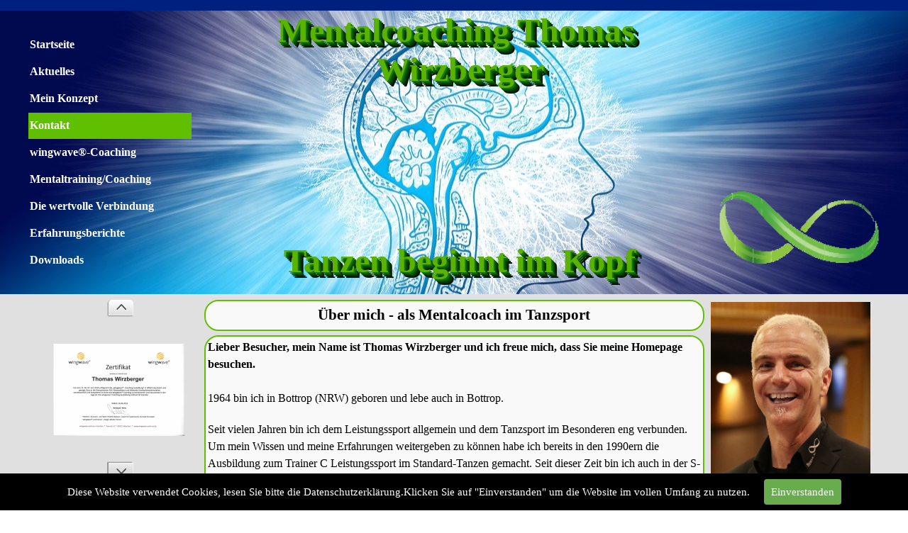

--- FILE ---
content_type: text/html
request_url: http://sportmentaltraining-tanzen.de/ueber-mich.html
body_size: 8790
content:
<!DOCTYPE html><!-- HTML5 -->
<html prefix="og: http://ogp.me/ns#" lang="de-DE" dir="ltr">
	<head>
		<title>Mental fit auf die Tanzfläche - Thomas Wirzberger</title>
		<meta charset="utf-8" />
		<!--[if IE]><meta http-equiv="ImageToolbar" content="False" /><![endif]-->
		<meta name="author" content="Thomas Wirzberger" />
		<meta name="generator" content="Incomedia WebSite X5 Evo 2022.3.7 - www.websitex5.com" />
		<meta name="description" content="Tanzcoach Thomas Wirzberger bietet Veränderung durch mentales Coaching im Sport. Sportcoaching ist bereichernd" />
		<meta name="keywords" content="thomes wirzberger, bottrop, tanzsport, sport, mentaltrainer, mental coach, Oberhausen, Mentaltraining, thomes wirzberger, bottrop, tanzsport, sport, mentaltrainer, mental coach, Oberhausen, Mentaltraining,  mentaltraining Tanzsport" />
		<meta name="viewport" content="width=device-width, initial-scale=1" />
		
		<link rel="stylesheet" href="style/reset.css?2022-3-7-0" media="screen,print" />
		<link rel="stylesheet" href="style/print.css?2022-3-7-0" media="print" />
		<link rel="stylesheet" href="style/style.css?2022-3-7-0" media="screen,print" />
		<link rel="stylesheet" href="style/template.css?2022-3-7-0" media="screen" />
		<link rel="stylesheet" href="pcss/ueber-mich.css?2022-3-7-0-638905280861703331" media="screen,print" />
		<script src="res/jquery.js?2022-3-7-0"></script>
		<script src="res/x5engine.js?2022-3-7-0" data-files-version="2022-3-7-0"></script>
		<script>
			window.onload = function(){ checkBrowserCompatibility('Der von Ihnen verwendete Browser unterstützt nicht die die Funktionen, die für die Anzeige dieser Website benötigt werden.','Der von Ihnen verwendete Browser unterstützt möglicherweise nicht die die Funktionen, die für die Anzeige dieser Website benötigt werden.','[1]Browser aktualisieren[/1] oder [2]Vorgang fortsetzen[/2].','http://outdatedbrowser.com/'); };
			x5engine.utils.currentPagePath = 'ueber-mich.html';
			x5engine.boot.push(function () { x5engine.imPageToTop.initializeButton({}); });
		</script>
		
		<!-- Google tag (gtag.js) -->
		<script async src="https://www.googletagmanager.com/gtag/js?id=G-JQEDWLJ70F"></script>
		<script>
		  window.dataLayer = window.dataLayer || [];
		  function gtag(){dataLayer.push(arguments);}
		  gtag('js', new Date());
		
		  gtag('config', 'G-JQEDWLJ70F');
		</script>
	</head>
	<body>
		<div id="imPageExtContainer">
			<div id="imPageIntContainer">
				<div id="imHeaderBg"></div>
				<div id="imFooterBg"></div>
				<div id="imPage">
					<header id="imHeader">
						<h1 class="imHidden">Mental fit auf die Tanzfläche - Thomas Wirzberger</h1>
						<div id="imHeaderObjects"><div id="imHeader_imObjectImage_01_wrapper" class="template-object-wrapper"><div id="imHeader_imObjectImage_01"><div id="imHeader_imObjectImage_01_container"><a href="index.html" onclick="return x5engine.utils.location('index.html', null, false)"><img src="images/wertvolle-Verbindung.png" title="" alt="" width="200" height="200" />
</a>
<script>
	x5engine.boot.push(function () {
		 
	});
</script>
</div></div></div><div id="imHeader_imMenuObject_03_wrapper" class="template-object-wrapper"><!-- UNSEARCHABLE --><div id="imHeader_imMenuObject_03"><div id="imHeader_imMenuObject_03_container"><div class="hamburger-button hamburger-component"><div><div><div class="hamburger-bar"></div><div class="hamburger-bar"></div><div class="hamburger-bar"></div></div></div></div><div class="hamburger-menu-background-container hamburger-component">
	<div class="hamburger-menu-background menu-mobile menu-mobile-animated hidden">
		<div class="hamburger-menu-close-button"><span>&times;</span></div>
	</div>
</div>
<ul class="menu-mobile-animated hidden">
	<li class="imMnMnFirst imPage" data-link-paths=",/index.html,/">
<div class="label-wrapper">
<div class="label-inner-wrapper">
		<a class="label" href="index.html">
Startseite		</a>
</div>
</div>
	</li><li class="imMnMnMiddle imPage" data-link-paths=",/aktuelles.html">
<div class="label-wrapper">
<div class="label-inner-wrapper">
		<a class="label" href="aktuelles.html">
Aktuelles		</a>
</div>
</div>
	</li><li class="imMnMnMiddle imLevel"><div class="label-wrapper"><div class="label-inner-wrapper"><span class="label">Mein Konzept</span></div></div><div class="multiple-column" style=" width: 170px;"><ul  class="open-right imUlCl-1">
<li class="imMnMnFirst imPage" data-link-paths=",/mein-konzept.html">
<div class="label-wrapper">
<div class="label-inner-wrapper">
		<a class="label" href="mein-konzept.html">
Mein Konzept		</a>
</div>
</div>
	</li><li class=" imPage" data-link-paths=",/mein-angebot.html">
<div class="label-wrapper">
<div class="label-inner-wrapper">
		<a class="label" href="mein-angebot.html">
Mein Angebot		</a>
</div>
</div>
	</li></ul></div></li><li class="imMnMnMiddle imLevel"><div class="label-wrapper"><div class="label-inner-wrapper"><span class="label">Kontakt</span></div></div><div class="multiple-column" style=" width: 170px;"><ul  class="open-right imUlCl-2">
<li class="imMnMnFirst imPage" data-link-paths=",/kontakt.html">
<div class="label-wrapper">
<div class="label-inner-wrapper">
		<a class="label" href="kontakt.html">
Kontakt		</a>
</div>
</div>
	</li><li class=" imPage" data-link-paths=",/ueber-mich.html">
<div class="label-wrapper">
<div class="label-inner-wrapper">
		<a class="label" href="ueber-mich.html">
Über mich		</a>
</div>
</div>
	</li></ul></div></li><li class="imMnMnMiddle imLevel"><div class="label-wrapper"><div class="label-inner-wrapper"><span class="label">wingwave®-Coaching</span></div></div><div class="multiple-column" style=" width: 170px;"><ul  class="open-right imUlCl-3">
<li class="imMnMnFirst imPage" data-link-paths=",/--im-tanzsport.html">
<div class="label-wrapper">
<div class="label-inner-wrapper">
		<a class="label" href="--im-tanzsport.html">
- im Tanzsport		</a>
</div>
</div>
	</li><li class="imMnMnFirst imPage" data-link-paths=",/---die-methode.html">
<div class="label-wrapper">
<div class="label-inner-wrapper">
		<a class="label" href="---die-methode.html">
 - die Methode		</a>
</div>
</div>
	</li><li class=" imPage" data-link-paths=",/---wissenschaft-und-forschung.html">
<div class="label-wrapper">
<div class="label-inner-wrapper">
		<a class="label" href="---wissenschaft-und-forschung.html">
 - Wissenschaft und Forschung		</a>
</div>
</div>
	</li></ul></div></li><li class="imMnMnMiddle imLevel"><div class="label-wrapper"><div class="label-inner-wrapper"><span class="label">Mentaltraining/Coaching</span></div></div><div class="multiple-column" style=" width: 170px;"><ul  class="open-right imUlCl-4">
<li class="imMnMnFirst imPage" data-link-paths=",/was-ist-mentaltraining-coaching.html">
<div class="label-wrapper">
<div class="label-inner-wrapper">
		<a class="label" href="was-ist-mentaltraining-coaching.html">
Was ist Mentaltraining Coaching		</a>
</div>
</div>
	</li><li class="imMnMnFirst imPage" data-link-paths=",/wozu-mentaltraining-coaching.html">
<div class="label-wrapper">
<div class="label-inner-wrapper">
		<a class="label" href="wozu-mentaltraining-coaching.html">
Wozu Mentaltraining Coaching		</a>
</div>
</div>
	</li><li class=" imPage" data-link-paths=",/was-ist-nlp.html">
<div class="label-wrapper">
<div class="label-inner-wrapper">
		<a class="label" href="was-ist-nlp.html">
Was ist NLP		</a>
</div>
</div>
	</li></ul></div></li><li class="imMnMnMiddle imPage" data-link-paths=",/die-wertvolle-verbindung.html">
<div class="label-wrapper">
<div class="label-inner-wrapper">
		<a class="label" href="die-wertvolle-verbindung.html">
Die wertvolle Verbindung		</a>
</div>
</div>
	</li><li class="imMnMnMiddle imPage" data-link-paths=",/erfahrungsberichte.html">
<div class="label-wrapper">
<div class="label-inner-wrapper">
		<a class="label" href="erfahrungsberichte.html">
Erfahrungsberichte		</a>
</div>
</div>
	</li><li class="imMnMnLast imPage" data-link-paths=",/downloads.html">
<div class="label-wrapper">
<div class="label-inner-wrapper">
		<a class="label" href="downloads.html">
Downloads		</a>
</div>
</div>
	</li></ul></div></div><!-- UNSEARCHABLE END --><script>
var imHeader_imMenuObject_03_settings = {
	'menuId': 'imHeader_imMenuObject_03',
	'responsiveMenuEffect': 'slide',
	'responsiveMenuLevelOpenEvent': 'mouseover',
	'animationDuration': 1000,
}
x5engine.boot.push(function(){x5engine.initMenu(imHeader_imMenuObject_03_settings)});
$(function () {$('#imHeader_imMenuObject_03_container ul li').not('.imMnMnSeparator').each(function () {    var $this = $(this), timeout = 0;    $this.on('mouseenter', function () {        if($(this).parents('#imHeader_imMenuObject_03_container-menu-opened').length > 0) return;         clearTimeout(timeout);        setTimeout(function () { $this.children('ul, .multiple-column').stop(false, false).fadeIn(); }, 250);    }).on('mouseleave', function () {        if($(this).parents('#imHeader_imMenuObject_03_container-menu-opened').length > 0) return;         timeout = setTimeout(function () { $this.children('ul, .multiple-column').stop(false, false).fadeOut(); }, 250);    });});});
$(function () {$('#imHeader_imMenuObject_03_container > ul > li').not('.imMnMnSeparator').each(function () {    var $this = $(this), timeout = 0;    $this.on('mouseenter', function () {        clearTimeout(timeout);        var overElem = $this.children('.label-wrapper-over');        if(overElem.length == 0)            overElem = $this.children('.label-wrapper').clone().addClass('label-wrapper-over').appendTo($this);        setTimeout(function(){overElem.addClass('animated');}, 10);    }).on('mouseleave', function () {        var overElem = $this.children('.label-wrapper-over');        overElem.removeClass('animated');        timeout = setTimeout(function(){overElem.remove();}, 500);    });});});
</script>
</div><div id="imHeader_imObjectTitle_04_wrapper" class="template-object-wrapper"><h1 id="imHeader_imObjectTitle_04"><span id ="imHeader_imObjectTitle_04_text" >Tanzen beginnt im Kopf</span></h1></div><div id="imHeader_imObjectTitle_05_wrapper" class="template-object-wrapper"><h1 id="imHeader_imObjectTitle_05"><span id ="imHeader_imObjectTitle_05_text" >Mentalcoaching Thomas Wirzberger</span></h1></div></div>
					</header>
					<div id="imStickyBarContainer">
						<div id="imStickyBarGraphics"></div>
						<div id="imStickyBar">
							<div id="imStickyBarObjects"></div>
						</div>
					</div>
					<a class="imHidden" href="#imGoToCont" title="Überspringen Sie das Hauptmenü">Direkt zum Seiteninhalt</a>
					<div id="imSideBar">
						<div id="imSideBarObjects"></div>
					</div>
					<div id="imContentGraphics"></div>
					<main id="imContent">
						<a id="imGoToCont"></a>
						<div id="imPageRow_1" class="imPageRow">
						
						</div>
						<div id="imCell_86"></div><div id="imCell_87"></div><div id="imPageRow_2" class="imPageRow">
						
						</div>
						<div id="imCell_5" class=""  data-responsive-sequence-number="3"> <div id="imCellStyleGraphics_5"></div><div id="imCellStyleBorders_5"></div><script>
						var showbox_imObjectGallery_3_05 = 
						 { startIndex: 0 , showThumbs: true, media:[
						
						{type: "image", url: "gallery/wingwave-Zertifikat.jpg", width: 800, height: 566, description: "Zertifikat als Wingwave-Coach", thumbUrl: "gallery/wingwave-Zertifikat_sb_thumb.png"},
						{type: "image", url: "gallery/Zertifikat-Wingwave-Sportcoaching.jpg", width: 437, height: 600, description: "Zertifikat Wingwave-Sportcoach", thumbUrl: "gallery/Zertifikat-Wingwave-Sportcoaching_sb_thumb.png"},
						{type: "image", url: "gallery/Zertifikat-Magic-Words-Trainer.jpg", width: 437, height: 600, description: "Zertifikat als Magic Words Trainer", thumbUrl: "gallery/Zertifikat-Magic-Words-Trainer_sb_thumb.png"},
						{type: "image", url: "gallery/Zertifikat-Mental-Coach-fuer-systemische-Kurzzeit-Konzepte.jpg", width: 437, height: 600, description: "Zertifikat als Menal Coach für systemische Kurzzeit-Konzepte", thumbUrl: "gallery/Zertifikat-Mental-Coach-fuer-systemische-Kurzzeit-Konzepte_sb_thumb.png"},
						{type: "image", url: "gallery/NLP-Practitioner-DVNLP-Thomas-Wirzberger.jpg", width: 434, height: 600, description: "Zertifikat als NLP Practitioner - DVNLP", thumbUrl: "gallery/NLP-Practitioner-DVNLP-Thomas-Wirzberger_sb_thumb.png"},
						{type: "image", url: "gallery/Konfliktkompetenz-DUOlog.jpg", width: 437, height: 600, description: "Master Modul B&lt;br /&gt;Konfliktkompetenz DUOlog&lt;br /&gt;Systemkompetenz Miniteams", thumbUrl: "gallery/Konfliktkompetenz-DUOlog_sb_thumb.png"},
						{type: "image", url: "gallery/Master-Modul-E-Emotionen-und-Einstellungen.jpg", width: 437, height: 600, description: "Master-Modul E&lt;br /&gt;Emotionen und Einstellungen", thumbUrl: "gallery/Master-Modul-E-Emotionen-und-Einstellungen_sb_thumb.png"},
						{type: "image", url: "gallery/Sport-Mental-Coach-Basic-Thomas.jpg", width: 800, height: 578, description: "Zertifikat als Sport Mentalcoach", thumbUrl: "gallery/Sport-Mental-Coach-Basic-Thomas_sb_thumb.png"},
						{type: "image", url: "gallery/Coaching-Seminar-zum-SMC-Advanced.jpg", width: 800, height: 578, description: "Zertifikat Coaching Seminar als Modul zum Sport Mental Coach Advanced", thumbUrl: "gallery/Coaching-Seminar-zum-SMC-Advanced_sb_thumb.png"},
						{type: "image", url: "gallery/Sport-Mental-Coach-Advanced-Modul-I---Thomas.jpg", width: 437, height: 600, description: "", thumbUrl: "gallery/Sport-Mental-Coach-Advanced-Modul-I---Thomas_sb_thumb.png"},
						{type: "image", url: "gallery/Sport-Mental-Coach-Advanced-Modul-II---Thomas.jpg", width: 437, height: 600, description: "", thumbUrl: "gallery/Sport-Mental-Coach-Advanced-Modul-II---Thomas_sb_thumb.png"},
						{type: "image", url: "gallery/Zertifikat-Hypnose-Advanced-Level.jpg", width: 437, height: 600, description: "", thumbUrl: "gallery/Zertifikat-Hypnose-Advanced-Level_sb_thumb.png"},
						{type: "image", url: "gallery/Zertifikat-Stress---Burnout---Mobbing-MSP.jpg", width: 437, height: 600, description: "Gesundheitspräventions-Coach", thumbUrl: "gallery/Zertifikat-Stress---Burnout---Mobbing-MSP_sb_thumb.png"}
						]};
						function loadimObjectGallery_3_05() {
							var w = $('#imObjectGallery_3_05').css('width', '100%').width();
							$('#imObjectGallery_3_05 img').add('#imObjectGallery_3_05 .imRunner').add('#imObjectGallery_3_05 .imGlContent').add('#imObjectGallery_3_05').css({ width: '', height: '' });
							$('#imObjectGallery_3_05 .imLeftArrow').add('#imObjectGallery_3_05 .imRightArrow').css('height', '');
							var thumbsSize = w;
							if( thumbsSize < 64) { thumbsSize = 64};
							if( thumbsSize > 458) { thumbsSize = 458};
							$('#imObjectGallery_3_05').add('#imObjectGallery_3_05 .imLeftArrow').add('#imObjectGallery_3_05 .imRightArrow').height(thumbsSize * 1);
							$('#imObjectGallery_3_05').css({ 'height': ((thumbsSize + 2) * 1 )  + 24 });
							$('#imObjectGallery_3_05 .imGlContent').css({ 'top': '12px', 'bottom': '12px', 'height': (thumbsSize + 2) * 1  });
							$('#imObjectGallery_3_05 .imRunner').css({ 'height': (thumbsSize + 2) * 13 });
							$('#imObjectGallery_3_05 .imRunner').css('top', 0);
							x5engine.imSlider.Vertical("#imObjectGallery_3_05", { "visibleImagesCount": 1});
						}
						x5engine.boot.push(function() {
							var imObjectGallery_3_05_resizeTo = null,
								imObjectGallery_3_05_width = 0,
								isFirstTime = true;
							loadimObjectGallery_3_05();
							x5engine.utils.onElementResize(document.getElementById('imObjectGallery_3_05').parentNode, function (rect, target) {
								if (imObjectGallery_3_05_width == rect.width) {
									return;
								}
								imObjectGallery_3_05_width = rect.width;
								if (!!imObjectGallery_3_05_resizeTo) {
									clearTimeout(imObjectGallery_3_05_resizeTo);
								}
								imObjectGallery_3_05_resizeTo = setTimeout(function() {
									if(!isFirstTime) {
										loadimObjectGallery_3_05();
									}
									else {
										isFirstTime = false;
									}
								}, 50);
							});
						});
						</script><div id="imObjectGallery_3_05"><div class="imTopArrow"></div><div class="imGlContent"><div class="imRunner">
							<a href="gallery/wingwave-Zertifikat.jpg" onclick="return x5engine.imShowBox(showbox_imObjectGallery_3_05, 0, this)"><img src="gallery/wingwave-Zertifikat_thumb.png" onmouseover="x5engine.imTip.Show(this, { text: 'Zertifikat als Wingwave-Coach' });" style="width: 100%;" alt="" width="458" height="458" /></a>
							<a href="gallery/Zertifikat-Wingwave-Sportcoaching.jpg" onclick="return x5engine.imShowBox(showbox_imObjectGallery_3_05, 1, this)"><img src="gallery/Zertifikat-Wingwave-Sportcoaching_thumb.png" onmouseover="x5engine.imTip.Show(this, { text: 'Zertifikat Wingwave-Sportcoach' });" style="width: 100%;" alt="" width="458" height="458" /></a>
							<a href="gallery/Zertifikat-Magic-Words-Trainer.jpg" onclick="return x5engine.imShowBox(showbox_imObjectGallery_3_05, 2, this)"><img src="gallery/Zertifikat-Magic-Words-Trainer_thumb_4i6nvbx0.png" onmouseover="x5engine.imTip.Show(this, { text: 'Zertifikat als Magic Words Trainer' });" style="width: 100%;" alt="" width="458" height="458" /></a>
							<a href="gallery/Zertifikat-Mental-Coach-fuer-systemische-Kurzzeit-Konzepte.jpg" onclick="return x5engine.imShowBox(showbox_imObjectGallery_3_05, 3, this)"><img src="gallery/Zertifikat-Mental-Coach-fuer-systemische-Kurzzeit-Konzepte_thumb_dkkapz47.png" onmouseover="x5engine.imTip.Show(this, { text: 'Zertifikat als Menal Coach für systemische Kurzzeit-Konzepte' });" style="width: 100%;" alt="" width="458" height="458" /></a>
							<a href="gallery/NLP-Practitioner-DVNLP-Thomas-Wirzberger.jpg" onclick="return x5engine.imShowBox(showbox_imObjectGallery_3_05, 4, this)"><img src="gallery/NLP-Practitioner-DVNLP-Thomas-Wirzberger_thumb.png" onmouseover="x5engine.imTip.Show(this, { text: 'Zertifikat als NLP Practitioner - DVNLP' });" style="width: 100%;" alt="" width="458" height="458" /></a>
							<a href="gallery/Konfliktkompetenz-DUOlog.jpg" onclick="return x5engine.imShowBox(showbox_imObjectGallery_3_05, 5, this)"><img src="gallery/Konfliktkompetenz-DUOlog_thumb_q7s9e7om.png" onmouseover="x5engine.imTip.Show(this, { text: 'Master Modul B&lt;br /&gt;Konfliktkompetenz DUOlog&lt;br /&gt;Systemkompetenz Miniteams' });" style="width: 100%;" alt="" width="458" height="458" /></a>
							<a href="gallery/Master-Modul-E-Emotionen-und-Einstellungen.jpg" onclick="return x5engine.imShowBox(showbox_imObjectGallery_3_05, 6, this)"><img src="gallery/Master-Modul-E-Emotionen-und-Einstellungen_thumb_ok0dpffi.png" onmouseover="x5engine.imTip.Show(this, { text: 'Master-Modul E&lt;br /&gt;Emotionen und Einstellungen' });" style="width: 100%;" alt="" width="458" height="458" /></a>
							<a href="gallery/Sport-Mental-Coach-Basic-Thomas.jpg" onclick="return x5engine.imShowBox(showbox_imObjectGallery_3_05, 7, this)"><img src="gallery/Sport-Mental-Coach-Basic-Thomas_thumb.png" onmouseover="x5engine.imTip.Show(this, { text: 'Zertifikat als Sport Mentalcoach' });" style="width: 100%;" alt="" width="458" height="458" /></a>
							<a href="gallery/Coaching-Seminar-zum-SMC-Advanced.jpg" onclick="return x5engine.imShowBox(showbox_imObjectGallery_3_05, 8, this)"><img src="gallery/Coaching-Seminar-zum-SMC-Advanced_thumb.png" onmouseover="x5engine.imTip.Show(this, { text: 'Zertifikat Coaching Seminar als Modul zum Sport Mental Coach Advanced' });" style="width: 100%;" alt="" width="458" height="458" /></a>
							<a href="gallery/Sport-Mental-Coach-Advanced-Modul-I---Thomas.jpg" onclick="return x5engine.imShowBox(showbox_imObjectGallery_3_05, 9, this)"><img src="gallery/Sport-Mental-Coach-Advanced-Modul-I---Thomas_thumb.png" style="width: 100%;" alt="" width="458" height="458" /></a>
							<a href="gallery/Sport-Mental-Coach-Advanced-Modul-II---Thomas.jpg" onclick="return x5engine.imShowBox(showbox_imObjectGallery_3_05, 10, this)"><img src="gallery/Sport-Mental-Coach-Advanced-Modul-II---Thomas_thumb.png" style="width: 100%;" alt="" width="458" height="458" /></a>
							<a href="gallery/Zertifikat-Hypnose-Advanced-Level.jpg" onclick="return x5engine.imShowBox(showbox_imObjectGallery_3_05, 11, this)"><img src="gallery/Zertifikat-Hypnose-Advanced-Level_thumb_67nx01xu.png" style="width: 100%;" alt="" width="458" height="458" /></a>
							<a href="gallery/Zertifikat-Stress---Burnout---Mobbing-MSP.jpg" onclick="return x5engine.imShowBox(showbox_imObjectGallery_3_05, 12, this)"><img src="gallery/Zertifikat-Stress---Burnout---Mobbing-MSP_thumb.png" onmouseover="x5engine.imTip.Show(this, { text: 'Gesundheitspräventions-Coach' });" style="width: 100%;" alt="" width="458" height="458" /></a>
						</div></div><div class="imBottomArrow hiddenArrow"></div></div>
						</div><div id="imCell_1" class=""  data-responsive-sequence-number="4"> <div id="imCellStyleGraphics_1"></div><div id="imCellStyleBorders_1"></div><div id="imTextObject_3_01">
							<div data-index="0"  class="text-tab-content grid-prop current-tab "  id="imTextObject_3_01_tab0" style="opacity: 1; ">
								<div class="text-inner">
									<div class="imTACenter"><span class="fs16lh1-5"><b>Über mich - als Mentalcoach</b><b> im Tanzsport</b></span></div>
								</div>
							</div>
						
						</div>
						</div><div id="imCell_167" class=""  data-responsive-sequence-number="5"> <div id="imCellStyleGraphics_167"></div><div id="imCellStyleBorders_167"></div><div id="imTextObject_3_167">
							<div data-index="0"  class="text-tab-content grid-prop current-tab "  id="imTextObject_3_167_tab0" style="opacity: 1; ">
								<div class="text-inner">
									<div class="imTALeft"><b class="fs12lh1-5">L</b><b class="fs12lh1-5">ieber Besucher, mein Name ist Thomas Wirzberger und ich freue mich, dass Sie meine Homepage besuchen.</b><br></div><div><span class="fs12lh1-5"> </span></div><div><span class="fs12lh1-5"><br></span></div><div><span class="fs12lh1-5">1964 bin ich in Bottrop (NRW) geboren und lebe auch in Bottrop.</span></div><div><br></div><div><span class="fs12lh1-5">Seit vielen Jahren bin ich dem Leistungssport allgemein und dem Tanzsport im Besonderen eng verbunden. Um mein Wissen und meine Erfahrungen weitergeben zu können habe ich bereits in den 1990ern die Ausbildung zum Trainer C Leistungssport im Standard-Tanzen gemacht. Seit dieser Zeit bin ich auch in der S-Klasse aktiv.</span></div>
								</div>
							</div>
						
						</div>
						</div><div id="imCell_88" class=""  data-responsive-sequence-number="6"> <div id="imCellStyleGraphics_88"></div><div id="imCellStyleBorders_88"></div><div id="imObjectImage_3_88"><div id="imObjectImage_3_88_container"><a href="ueber-mich.html" onclick="return x5engine.utils.location('ueber-mich.html', null, false)"><img src="images/Thomas-Wirzberger---01_5qq4k41w.jpg" title="Thomas Wirzberger" alt="Erfolg durch mentale Stärke mit Thomas Wirzberger" width="458" height="545" />
						</a></div></div></div><div id="imCell_6" class=""  data-responsive-sequence-number="7"> <div id="imCellStyleGraphics_6"></div><div id="imCellStyleBorders_6"></div><div id="imTextObject_3_06">
							<div data-index="0"  class="text-tab-content grid-prop current-tab "  id="imTextObject_3_06_tab0" style="opacity: 1; ">
								<div class="text-inner">
									<div class="imTALeft"><span class="fs12lh1-5 cf1">Zertifikate der Ausbildungen</span></div>
								</div>
							</div>
						
						</div>
						</div><div id="imCell_106" class=""  data-responsive-sequence-number="8"> <div id="imCellStyleGraphics_106"></div><div id="imCellStyleBorders_106"></div><div id="imTextObject_3_106">
							<div data-index="0"  class="text-tab-content grid-prop current-tab "  id="imTextObject_3_106_tab0" style="opacity: 1; ">
								<div class="text-inner">
									<div><b class="fs14lh1-5">Wie bin ich nun zum Mentaltraining gekommen?</b></div><div><span class="fs12lh1-5"><br></span></div><div><span class="fs12lh1-5">Nach vielen Jahren des ehrgeizigen Trainings mit meiner Freundin und Tanzpartnerin im Tanzsport zeichnete sich ab, dass wir mit noch mehr technischem Wissen unsere Leistung nicht mehr steigern können. Sehr großer Ehrgeiz von uns beiden im Team war in seiner Form irgendwann eher hinderlich als förderlich. Unterschiedliche Ziele und Wertigkeiten ließen unsere Leistungen immer wieder sehr stark schwanken ohne spürbare Weiterentwicklung.</span></div><div><span class="fs12lh1-5">Was uns fehlte war: Spaß, Freude, die Wertschätzung füreinander und die Motivation sich auch mal zu quälen. Das Selbstvertrauen und Souveränität gingen immer mehr verloren.</span><br></div>
								</div>
							</div>
						
						</div>
						</div><div id="imCell_107" class=""  data-responsive-sequence-number="9"> <div id="imCellStyleGraphics_107"></div><div id="imCellStyleBorders_107"></div><div id="imTextObject_3_107">
							<div data-index="0"  class="text-tab-content grid-prop current-tab "  id="imTextObject_3_107_tab0" style="opacity: 1; ">
								<div class="text-inner">
									<div><b class="fs14lh1-5">Wir stellten uns die Frage: Bleiben wir dem Tanzsport treu, oder hören wir auf?</b></div><div><span class="fs12lh1-5">Letztendlich haben wir uns 2011 entschlossen, einen Mentalcoach zu suchen, um endlich den Ausgleich zu der einseitigen Sichtweise auf den Sport zu verändern. </span></div><div><span class="fs12lh1-5">Wir hatten eingesehen, dass das Problem nur noch mit dem mentalen Ansatz zu lösen war.</span></div><div><span class="fs12lh1-5">Seitdem ist das Mentaltraining für uns eine wertvolle Ergänzung zu den wichtigen Informationen unserer Techniktrainer.</span></div><div><span class="fs12lh1-5">Nachdem wir einige Zeit die Vorzüge des Mentaltrainings bei einem Mentalcoach zu schätzen gelernt hatten, haben wir uns dazu entschlossen, uns weit über den eigenen Sport hinaus mit dem Thema Sport-Mentaltraining und Mentalcoaching zu beschäftigen. Und so begannen wir gemeinsam mit den wertvollen Ausbildungen.</span></div>
								</div>
							</div>
						
						</div>
						</div><div id="imCell_172" class=""  data-responsive-sequence-number="10"> <div id="imCellStyleGraphics_172"></div><div id="imCellStyleBorders_172"></div><div id="imTextObject_3_172">
							<div data-index="0"  class="text-tab-content grid-prop current-tab "  id="imTextObject_3_172_tab0" style="opacity: 1; ">
								<div class="text-inner">
									<div class="imTACenter"><span class="lh21px fs14lh1-5"><span class="lh21px cf1">Hast du Fragen?<br></span></span><span class="fs12lh1-5"><span class="lh21px cf1">Schreibe mir eine</span></span></div><div class="imTACenter"><span class="fs12lh1-5"><span class="lh21px cf1"> <b><span class="cb1"><a href="kontakt.html" class="imCssLink" onclick="return x5engine.utils.location('kontakt.html', null, false)">E-Mail</a></span></b></span><span class="cf1 cb2"><br></span>oder eine Kurznachricht:<br>01 73 - 7 42 38 22</span></div><div class="imTACenter"><span class="fs12lh1-5">Ich rufe dich auch gern zurück!</span></div>
								</div>
							</div>
						
						</div>
						</div><div id="imCell_23" class=""  data-responsive-sequence-number="11"> <div id="imCellStyleGraphics_23"></div><div id="imCellStyleBorders_23"></div><div id="imObjectImage_3_23"><div id="imObjectImage_3_23_container"><img src="images/MitgliedDVNLP_9f0y2o5s.png" title="Mitglied im DVNLP" alt="Mitglied im DVNLP" width="458" height="195" />
						</div></div></div><div id="imCell_108" class=""  data-responsive-sequence-number="12"> <div id="Meine_Qualifikationen"></div><div id="imCellStyleGraphics_108"></div><div id="imCellStyleBorders_108"></div><div id="imTextObject_3_108">
							<div data-index="0"  class="text-tab-content grid-prop current-tab "  id="imTextObject_3_108_tab0" style="opacity: 1; ">
								<div class="text-inner">
									<div><span class="fs14lh1-5"><b>Meine Qualifikationen als Mentalcoach</b><b> &nbsp;und </b><b>Trainer</b><b>:</b></span></div><div><span class="fs14lh1-5"><b><br></b></span></div><div><span class="fs12lh1-5"><b>W</b>ing<b>w</b>ave®-Coach</span></div><div><span class="fs12lh1-5">Magic Words-Trainer</span></div><div><span class="fs12lh1-5">Mental-Coach für systemische Kurzzeit-Konzepte</span></div><div><span class="fs12lh1-5">DVNLP: NLP-Practitioner Coach</span></div><div><span class="fs12lh1-5">Master-Modul Konfliktkompetenz</span></div><div><span class="fs12lh1-5">Master-Modul Emotionen und Einstellungen</span></div><div><div><span class="fs12lh1-5">Hypnotiseur Advanced Level</span></div></div><div><span class="fs12lh1-5">ECA: Sport Mental Coach</span><br></div><div><span class="fs12lh1-5">Sport-Mental-Coach Advanced Modul I</span></div><div><span class="fs12lh1-5">Sport-Mental-Coach Advanced Modul II</span></div><div><span class="fs12lh1-5">DOSB: Trainer C Tanzsport in den Standardtänzen</span></div>
								</div>
							</div>
						
						</div>
						</div><div id="imCell_109" class=""  data-responsive-sequence-number="13"> <div id="imCellStyleGraphics_109"></div><div id="imCellStyleBorders_109"></div><div id="imTextObject_3_109">
							<div data-index="0"  class="text-tab-content grid-prop current-tab "  id="imTextObject_3_109_tab0" style="opacity: 1; ">
								<div class="text-inner">
									<div class="imTACenter"><span class="fs12lh1-5"><b><u><span class="cb1"><a href="was-ist-nlp.html" class="imCssLink" onclick="return x5engine.utils.location('was-ist-nlp.html', null, false)">Was ist NLP?</a></span></u></b></span></div><div class="imTACenter"><span class="fs12lh1-5"><b><u class="cb1"><a href="--im-tanzsport.html" class="imCssLink" onclick="return x5engine.utils.location('--im-tanzsport.html', null, false)">Was ist Wingwave®</a></u></b><b></b></span></div><span class="fs12lh1-5"><br></span><div><span class="fs12lh1-5 cf1">Ich wünsche dir weiterhin viel Spaß und Neugierde auf meiner Homepage, </span></div><span class="fs12lh1-5 cf1"> &nbsp;</span><div><span class="fs12lh1-5 cf1">Thomas Wirzberger.</span></div>
								</div>
							</div>
						
						</div>
						</div><div id="imCell_27" class=""  data-responsive-sequence-number="14"> <div id="imCellStyleGraphics_27"></div><div id="imCellStyleBorders_27"></div><div id="imObjectImage_3_27"><div id="imObjectImage_3_27_container"><img src="images/mental-coaching.png" title="mental coaching" alt="Thomas Wirzberger beim Mentalcoaching" width="458" height="342" />
						</div></div></div><div id="imCell_28" class=""  data-responsive-sequence-number="15"> <div id="imCellStyleGraphics_28"></div><div id="imCellStyleBorders_28"></div><div id="imTextObject_3_28">
							<div data-index="0"  class="text-tab-content grid-prop current-tab "  id="imTextObject_3_28_tab0" style="opacity: 1; ">
								<div class="text-inner">
									<div class="imTARight"><span class="fs12"><br></span><div><div class="imTALeft"><span class="fs12">Mentalcoaching</span></div><div><span class="fs12 cf1"><br></span><div><span class="fs12"><span class="cf1"><br></span><span class="cf1">Workshop:<br></span><span class="cf1">Sport-Mentaltraining</span></span></div></div></div></div><p class="imTACenter"><br></p>
								</div>
							</div>
						
						</div>
						</div><div id="imCell_104" class=""  data-responsive-sequence-number="16"> <div id="imCellStyleGraphics_104"></div><div id="imCellStyleBorders_104"></div><div id="imObjectImage_3_104"><div id="imObjectImage_3_104_container"><img src="images/Workshop---Konzentration.jpg" title="Workshop - Konzentration" alt="Workshop - Mentaltraining" width="458" height="344" />
						</div></div></div><div id="imPageRow_3" class="imPageRow">
						
						</div>
						<div id="imPageRow_4" class="imPageRow">
						
						</div>
						<div id="imPageRow_5" class="imPageRow">
						
						</div>
						
					</main>
					<footer id="imFooter">
						<div id="imFooterObjects"><div id="imFooter_imObjectTitle_03_wrapper" class="template-object-wrapper"><h2 id="imFooter_imObjectTitle_03"><span id ="imFooter_imObjectTitle_03_text" ><a href="datenschutz.html" onclick="return x5engine.utils.location('datenschutz.html', null, false)">Datenschutz</a></span></h2></div><div id="imFooter_imObjectTitle_04_wrapper" class="template-object-wrapper"><h2 id="imFooter_imObjectTitle_04"><span id ="imFooter_imObjectTitle_04_text" ><a href="impressum.html" onclick="return x5engine.utils.location('impressum.html', null, false)">Impressum</a></span></h2></div><div id="imFooter_imObjectTitle_05_wrapper" class="template-object-wrapper"><h2 id="imFooter_imObjectTitle_05"><span id ="imFooter_imObjectTitle_05_text" ><a href="kontakt.html" onclick="return x5engine.utils.location('kontakt.html', null, false)">Kontakt</a></span></h2></div></div>
					</footer>
				</div>
				<span class="imHidden"><a href="#imGoToCont" title="Lesen Sie den Inhalt der Seite noch einmal durch">Zurück zum Seiteninhalt</a></span>
			</div>
		</div>
		
		<noscript class="imNoScript"><div class="alert alert-red">Um diese Website nutzen zu können, aktivieren Sie bitte JavaScript.</div></noscript>
	</body>
</html>


--- FILE ---
content_type: text/css
request_url: http://sportmentaltraining-tanzen.de/style/template.css?2022-3-7-0
body_size: 1158
content:
html { position: relative; margin: 0; padding: 0; height: 100%; }
body { margin: 0; padding: 0; text-align: left; height: 100%; }
#imPageExtContainer {min-height: 100%; }
#imPageIntContainer { position: relative;}
#imPage { position: relative; width: 100%; }
#imHeaderBg { position: absolute; left: 0; top: 0; width: 100%; }
#imContent { position: relative; }
#imFooterBg { position: absolute; left: 0; bottom: 0; width: 100%; }
#imStickyBarContainer { visibility: hidden; position: fixed; overflow: hidden; }
#imPageToTop { position: fixed; bottom: 30px; right: 30px; z-index: 10500; display: none; opacity: 0.75 }
#imPageToTop:hover {opacity: 1; cursor: pointer; }
@media (min-width: 1200.0px) {
		#imPageExtContainer { background-image: none; background-color: rgba(224, 224, 224, 1); }
		#imPage { padding-top: 15px; padding-bottom: 15px; min-width: 1200px; }
		#imHeaderBg { height: 400px; background-image: none; background-color: rgba(0, 32, 128, 1); }
		#imHeader { background-image: url('intelligence-4234824_1920_ts2eou3b.jpg'); background-position: center center; background-repeat: no-repeat; background-attachment: scroll; background-color: transparent; }
		#imHeaderObjects { margin-left: auto; margin-right: auto; position: relative; height: 400px; width:1200px; }
		#imContent { align-self: start; padding: 5px 0 5px 0; }
		#imContentGraphics { min-height: 210px; background-image: none; background-color: transparent; }
		#imFooterBg { height: 90px; background-image: none; background-color: rgba(224, 224, 224, 1); }
		#imFooter { background-image: none; background-color: rgba(224, 224, 224, 1); }
		#imFooterObjects { margin-left: auto; margin-right: auto; position: relative; height: 80px; width:1200px; }
		#imSideBar { background-image: url('Tanzpaar-rotes-Kleid---Kick-hell.jpg'); background-position: left top; background-repeat: no-repeat; background-attachment: scroll; background-color: transparent; overflow: visible; zoom: 1; z-index: 200; }
		#imSideBarObjects { position: relative; height: 210px; }
	
}
@media (max-width: 1199.9px) and (min-width: 840.0px) {
		#imPageExtContainer { background-image: none; background-color: rgba(224, 224, 224, 1); }
		#imPage { padding-top: 15px; padding-bottom: 15px; min-width: 840px; }
		#imHeaderBg { height: 165px; background-image: none; background-color: rgba(0, 48, 191, 1); }
		#imHeader { background-image: url('intelligence-4234824_1920.jpg'); background-position: center center; background-repeat: no-repeat; background-attachment: scroll; background-color: transparent; }
		#imHeaderObjects { margin-left: auto; margin-right: auto; position: relative; height: 200px; width:840px; }
		#imContent { align-self: start; padding: 5px 0 5px 0; }
		#imContentGraphics { min-height: 380px; background-image: none; background-color: rgba(224, 224, 224, 1); }
		#imFooterBg { height: 90px; background-image: none; background-color: rgba(224, 224, 224, 1); }
		#imFooter { background-image: none; background-color: rgba(224, 224, 224, 1); }
		#imFooterObjects { margin-left: auto; margin-right: auto; position: relative; height: 80px; width:840px; }
		#imSideBar { background-image: none; background-color: transparent; overflow: visible; zoom: 1; z-index: 200; }
		#imSideBarObjects { position: relative; height: 380px; }
	
}
@media (max-width: 839.9px) and (min-width: 480.0px) {
		#imPageExtContainer { background-image: none; background-color: rgba(224, 224, 224, 1); }
		#imPage { padding-top: 15px; padding-bottom: 15px; min-width: 480px; }
		#imHeaderBg { height: 160px; background-image: none; background-color: rgba(0, 48, 191, 1); }
		#imHeader { background-image: url('intelligence-4234824_1920.jpg'); background-position: center center; background-repeat: no-repeat; background-attachment: scroll; background-color: transparent; }
		#imHeaderObjects { margin-left: auto; margin-right: auto; position: relative; height: 160px; width:480px; }
		#imContent { align-self: start; padding: 5px 0 5px 0; }
		#imContentGraphics { min-height: 380px; background-image: none; background-color: rgba(224, 224, 224, 1); }
		#imFooterBg { height: 90px; background-image: none; background-color: rgba(224, 224, 224, 1); }
		#imFooter { background-image: none; background-color: rgba(224, 224, 224, 1); }
		#imFooterObjects { margin-left: auto; margin-right: auto; position: relative; height: 80px; width:480px; }
		#imSideBar { background-image: none; background-color: transparent; overflow: visible; zoom: 1; z-index: 200; }
		#imSideBarObjects { position: relative; height: 380px; }
	
}
@media (max-width: 479.9px)  {
		#imPageExtContainer { background-image: none; background-color: rgba(224, 224, 224, 1); }
		#imPage { padding-top: 15px; padding-bottom: 15px; }
		#imHeaderBg { height: 160px; background-image: none; background-color: rgba(0, 48, 191, 1); }
		#imHeader { background-image: url('intelligence-4234824_1920.jpg'); background-position: center center; background-repeat: no-repeat; background-attachment: scroll; background-color: transparent; }
		#imHeaderObjects { margin-left: auto; margin-right: auto; position: relative; height: 160px; width:320px; }
		#imContent { align-self: start; padding: 5px 0 5px 0; }
		#imContentGraphics { min-height: 380px; background-image: none; background-color: rgba(224, 224, 224, 1); }
		#imFooterBg { height: 90px; background-image: none; background-color: rgba(224, 224, 224, 1); }
		#imFooter { background-image: none; background-color: rgba(224, 224, 224, 1); }
		#imFooterObjects { margin-left: auto; margin-right: auto; position: relative; height: 80px; width:320px; }
		#imSideBar { background-image: none; background-color: transparent; overflow: visible; zoom: 1; z-index: 200; }
		#imSideBarObjects { position: relative; height: 380px; }
	
}


--- FILE ---
content_type: text/css
request_url: http://sportmentaltraining-tanzen.de/pcss/ueber-mich.css?2022-3-7-0-638905280861703331
body_size: 32159
content:
#imPage { display: -ms-grid; display: grid; -ms-grid-columns: minmax(0, 1fr) 1200px minmax(0, 1fr); grid-template-columns: minmax(0, 1fr) 1200px minmax(0, 1fr); -ms-grid-rows: 400px auto 80px; grid-template-rows: 400px auto 80px; }
#imHeader { display: block; -ms-grid-column: 1; -ms-grid-column-span: 3; grid-column: 1 / 4; -ms-grid-row: 1; -ms-grid-row-span: 1; grid-row: 1 / 2; }
#imFooter { display: block; -ms-grid-column: 2; -ms-grid-column-span: 1; grid-column: 2 / 3; -ms-grid-row: 3; -ms-grid-row-span: 1; grid-row: 3 / 4; }
#imSideBar { display: none; }
#imContent { display: block; -ms-grid-column: 1; -ms-grid-column-span: 3; grid-column: 1 / 4; -ms-grid-row: 2; -ms-grid-row-span: 1; grid-row: 2 / 3; }
#imContentGraphics { display: block; -ms-grid-column: 2; -ms-grid-column-span: 1; grid-column: 2 / 3; -ms-grid-row: 2; -ms-grid-row-span: 1; grid-row: 2 / 3; }
@media (max-width: 1199.9px) and (min-width: 840.0px) {
	#imPage { display: -ms-grid; display: grid; -ms-grid-columns: minmax(0, 1fr) 840px minmax(0, 1fr); grid-template-columns: minmax(0, 1fr) 840px minmax(0, 1fr); -ms-grid-rows: 200px auto 80px; grid-template-rows: 200px auto 80px; }
	#imHeader { display: block; -ms-grid-column: 1; -ms-grid-column-span: 3; grid-column: 1 / 4; -ms-grid-row: 1; -ms-grid-row-span: 1; grid-row: 1 / 2; }
	#imFooter { display: block; -ms-grid-column: 2; -ms-grid-column-span: 1; grid-column: 2 / 3; -ms-grid-row: 3; -ms-grid-row-span: 1; grid-row: 3 / 4; }
	#imSideBar { display: none; }
	#imContent { display: block; -ms-grid-column: 1; -ms-grid-column-span: 3; grid-column: 1 / 4; -ms-grid-row: 2; -ms-grid-row-span: 1; grid-row: 2 / 3; }
	#imContentGraphics { display: block; -ms-grid-column: 2; -ms-grid-column-span: 1; grid-column: 2 / 3; -ms-grid-row: 2; -ms-grid-row-span: 1; grid-row: 2 / 3; }
	
}
@media (max-width: 839.9px) and (min-width: 480.0px) {
	#imPage { display: -ms-grid; display: grid; -ms-grid-columns: minmax(0, 1fr) 480px minmax(0, 1fr); grid-template-columns: minmax(0, 1fr) 480px minmax(0, 1fr); -ms-grid-rows: 160px auto 80px; grid-template-rows: 160px auto 80px; }
	#imHeader { display: block; -ms-grid-column: 1; -ms-grid-column-span: 3; grid-column: 1 / 4; -ms-grid-row: 1; -ms-grid-row-span: 1; grid-row: 1 / 2; }
	#imFooter { display: block; -ms-grid-column: 1; -ms-grid-column-span: 3; grid-column: 1 / 4; -ms-grid-row: 3; -ms-grid-row-span: 1; grid-row: 3 / 4; }
	#imSideBar { display: none; }
	#imContent { display: block; -ms-grid-column: 1; -ms-grid-column-span: 3; grid-column: 1 / 4; -ms-grid-row: 2; -ms-grid-row-span: 1; grid-row: 2 / 3; }
	#imContentGraphics { display: block; -ms-grid-column: 2; -ms-grid-column-span: 1; grid-column: 2 / 3; -ms-grid-row: 2; -ms-grid-row-span: 1; grid-row: 2 / 3; }
	
}
@media (max-width: 479.9px)  {
	#imPage { display: -ms-grid; display: grid; -ms-grid-columns: 0 minmax(0, 1fr) 0; grid-template-columns: 0 minmax(0, 1fr) 0; -ms-grid-rows: 160px auto 80px; grid-template-rows: 160px auto 80px; }
	#imHeader { display: block; -ms-grid-column: 1; -ms-grid-column-span: 3; grid-column: 1 / 4; -ms-grid-row: 1; -ms-grid-row-span: 1; grid-row: 1 / 2; }
	#imFooter { display: block; -ms-grid-column: 2; -ms-grid-column-span: 1; grid-column: 2 / 3; -ms-grid-row: 3; -ms-grid-row-span: 1; grid-row: 3 / 4; }
	#imSideBar { display: none; }
	#imContent { display: block; -ms-grid-column: 1; -ms-grid-column-span: 3; grid-column: 1 / 4; -ms-grid-row: 2; -ms-grid-row-span: 1; grid-row: 2 / 3; }
	#imContentGraphics { display: block; -ms-grid-column: 2; -ms-grid-column-span: 1; grid-column: 2 / 3; -ms-grid-row: 2; -ms-grid-row-span: 1; grid-row: 2 / 3; }
	
}
#imContent { display: -ms-grid; display: grid; -ms-grid-columns: minmax(0, 1fr) 19.833px 19.833px 19.833px 19.833px 19.833px 19.833px 19.833px 19.833px 19.833px 19.833px 19.833px 19.833px 19.75px 19.75px 19.75px 19.75px 19.75px 19.75px 19.75px 19.75px 19.75px 19.75px 19.75px 19.75px 19.75px 19.75px 19.75px 19.75px 19.75px 19.75px 19.75px 19.75px 19.75px 19.75px 19.75px 19.75px 19.75px 19.75px 19.75px 19.75px 19.75px 19.75px 19.75px 19.75px 19.75px 19.75px 19.75px 19.75px 19.75px 19.75px 19.75px 19.75px 19.75px 19.75px 19.75px 19.75px 19.75px 19.75px 19.75px 19.75px minmax(0, 1fr); grid-template-columns: minmax(0, 1fr) 19.833px 19.833px 19.833px 19.833px 19.833px 19.833px 19.833px 19.833px 19.833px 19.833px 19.833px 19.833px 19.75px 19.75px 19.75px 19.75px 19.75px 19.75px 19.75px 19.75px 19.75px 19.75px 19.75px 19.75px 19.75px 19.75px 19.75px 19.75px 19.75px 19.75px 19.75px 19.75px 19.75px 19.75px 19.75px 19.75px 19.75px 19.75px 19.75px 19.75px 19.75px 19.75px 19.75px 19.75px 19.75px 19.75px 19.75px 19.75px 19.75px 19.75px 19.75px 19.75px 19.75px 19.75px 19.75px 19.75px 19.75px 19.75px 19.75px 19.75px minmax(0, 1fr); -ms-grid-rows: auto auto auto auto auto auto auto auto auto auto auto auto auto auto auto; grid-template-rows: auto auto auto auto auto auto auto auto auto auto auto auto auto auto auto; }
#imContent > header { display: block; -ms-grid-column: 2; -ms-grid-column-span: 60; grid-column: 2 / 62; -ms-grid-row: 1; -ms-grid-row-span: 1; grid-row: 1 / 2; }
#imGoToCont { display: block; -ms-grid-column: 2; -ms-grid-column-span: 1; grid-column: 2 / 3; -ms-grid-row: 1; -ms-grid-row-span: 1; grid-row: 1 / 2; }
#imCell_86 { display: -ms-grid; display: grid; -ms-grid-column: 2; -ms-grid-column-span: 36; grid-column: 2 / 38; -ms-grid-row: 2; -ms-grid-row-span: 1; grid-row: 2 / 3; }
#imCell_87 { display: -ms-grid; display: grid; -ms-grid-column: 38; -ms-grid-column-span: 24; grid-column: 38 / 62; -ms-grid-row: 2; -ms-grid-row-span: 1; grid-row: 2 / 3; }
#imCell_5 { display: -ms-grid; display: grid; -ms-grid-column: 2; -ms-grid-column-span: 12; grid-column: 2 / 14; -ms-grid-row: 3; -ms-grid-row-span: 2; grid-row: 3 / 5; }
#imCell_1 { display: -ms-grid; display: grid; -ms-grid-column: 14; -ms-grid-column-span: 36; grid-column: 14 / 50; -ms-grid-row: 3; -ms-grid-row-span: 1; grid-row: 3 / 4; }
#imCell_167 { display: -ms-grid; display: grid; -ms-grid-column: 14; -ms-grid-column-span: 36; grid-column: 14 / 50; -ms-grid-row: 4; -ms-grid-row-span: 1; grid-row: 4 / 5; }
#imCell_88 { display: -ms-grid; display: grid; -ms-grid-column: 50; -ms-grid-column-span: 12; grid-column: 50 / 62; -ms-grid-row: 3; -ms-grid-row-span: 2; grid-row: 3 / 5; }
#imCell_6 { display: -ms-grid; display: grid; -ms-grid-column: 2; -ms-grid-column-span: 12; grid-column: 2 / 14; -ms-grid-row: 5; -ms-grid-row-span: 2; grid-row: 5 / 7; }
#imCell_106 { display: -ms-grid; display: grid; -ms-grid-column: 2; -ms-grid-column-span: 48; grid-column: 2 / 50; -ms-grid-row: 7; -ms-grid-row-span: 1; grid-row: 7 / 8; }
#imCell_107 { display: -ms-grid; display: grid; -ms-grid-column: 2; -ms-grid-column-span: 48; grid-column: 2 / 50; -ms-grid-row: 8; -ms-grid-row-span: 2; grid-row: 8 / 10; }
#imCell_172 { display: -ms-grid; display: grid; -ms-grid-column: 50; -ms-grid-column-span: 12; grid-column: 50 / 62; -ms-grid-row: 7; -ms-grid-row-span: 2; grid-row: 7 / 9; }
#imCell_23 { display: -ms-grid; display: grid; -ms-grid-column: 50; -ms-grid-column-span: 12; grid-column: 50 / 62; -ms-grid-row: 9; -ms-grid-row-span: 1; grid-row: 9 / 10; }
#imCell_108 { display: -ms-grid; display: grid; -ms-grid-column: 2; -ms-grid-column-span: 36; grid-column: 2 / 38; -ms-grid-row: 10; -ms-grid-row-span: 2; grid-row: 10 / 12; }
#imCell_109 { display: -ms-grid; display: grid; -ms-grid-column: 38; -ms-grid-column-span: 24; grid-column: 38 / 62; -ms-grid-row: 10; -ms-grid-row-span: 1; grid-row: 10 / 11; }
#imCell_27 { display: -ms-grid; display: grid; -ms-grid-column: 14; -ms-grid-column-span: 12; grid-column: 14 / 26; -ms-grid-row: 12; -ms-grid-row-span: 1; grid-row: 12 / 13; }
#imCell_28 { display: -ms-grid; display: grid; -ms-grid-column: 26; -ms-grid-column-span: 12; grid-column: 26 / 38; -ms-grid-row: 12; -ms-grid-row-span: 1; grid-row: 12 / 13; }
#imCell_104 { display: -ms-grid; display: grid; -ms-grid-column: 38; -ms-grid-column-span: 12; grid-column: 38 / 50; -ms-grid-row: 12; -ms-grid-row-span: 1; grid-row: 12 / 13; }
#imPageRow_1 { display: block; -ms-grid-column: 2; -ms-grid-column-span: 60; grid-column: 2 / 62; -ms-grid-row: 2; -ms-grid-row-span: 1; grid-row: 2 / 3; }
#imPageRow_2 { display: block; -ms-grid-column: 2; -ms-grid-column-span: 60; grid-column: 2 / 62; -ms-grid-row: 3; -ms-grid-row-span: 10; grid-row: 3 / 13; }
#imPageRow_3 { display: none; }
#imPageRow_4 { display: none; }
#imPageRow_5 { display: none; }
@media (max-width: 1199.9px) and (min-width: 840.0px) {
	#imContent { display: -ms-grid; display: grid; -ms-grid-columns: minmax(0, 1fr) 13.833px 13.833px 13.833px 13.833px 13.833px 13.833px 13.833px 13.833px 13.833px 13.833px 13.833px 13.833px 13.75px 13.75px 13.75px 13.75px 13.75px 13.75px 13.75px 13.75px 13.75px 13.75px 13.75px 13.75px 13.75px 13.75px 13.75px 13.75px 13.75px 13.75px 13.75px 13.75px 13.75px 13.75px 13.75px 13.75px 13.75px 13.75px 13.75px 13.75px 13.75px 13.75px 13.75px 13.75px 13.75px 13.75px 13.75px 13.75px 13.75px 13.75px 13.75px 13.75px 13.75px 13.75px 13.75px 13.75px 13.75px 13.75px 13.75px 13.75px minmax(0, 1fr); grid-template-columns: minmax(0, 1fr) 13.833px 13.833px 13.833px 13.833px 13.833px 13.833px 13.833px 13.833px 13.833px 13.833px 13.833px 13.833px 13.75px 13.75px 13.75px 13.75px 13.75px 13.75px 13.75px 13.75px 13.75px 13.75px 13.75px 13.75px 13.75px 13.75px 13.75px 13.75px 13.75px 13.75px 13.75px 13.75px 13.75px 13.75px 13.75px 13.75px 13.75px 13.75px 13.75px 13.75px 13.75px 13.75px 13.75px 13.75px 13.75px 13.75px 13.75px 13.75px 13.75px 13.75px 13.75px 13.75px 13.75px 13.75px 13.75px 13.75px 13.75px 13.75px 13.75px 13.75px minmax(0, 1fr); -ms-grid-rows: auto auto auto auto auto auto auto auto auto auto auto auto auto auto auto; grid-template-rows: auto auto auto auto auto auto auto auto auto auto auto auto auto auto auto; }
	#imContent > header { display: block; -ms-grid-column: 2; -ms-grid-column-span: 60; grid-column: 2 / 62; -ms-grid-row: 1; -ms-grid-row-span: 1; grid-row: 1 / 2; }
	#imGoToCont { display: block; -ms-grid-column: 2; -ms-grid-column-span: 1; grid-column: 2 / 3; -ms-grid-row: 1; -ms-grid-row-span: 1; grid-row: 1 / 2; }
	#imCell_86 { display: -ms-grid; display: grid; -ms-grid-column: 2; -ms-grid-column-span: 36; grid-column: 2 / 38; -ms-grid-row: 2; -ms-grid-row-span: 1; grid-row: 2 / 3; }
	#imCell_87 { display: -ms-grid; display: grid; -ms-grid-column: 38; -ms-grid-column-span: 24; grid-column: 38 / 62; -ms-grid-row: 2; -ms-grid-row-span: 1; grid-row: 2 / 3; }
	#imCell_5 { display: -ms-grid; display: grid; -ms-grid-column: 2; -ms-grid-column-span: 12; grid-column: 2 / 14; -ms-grid-row: 3; -ms-grid-row-span: 2; grid-row: 3 / 5; }
	#imCell_1 { display: -ms-grid; display: grid; -ms-grid-column: 14; -ms-grid-column-span: 36; grid-column: 14 / 50; -ms-grid-row: 3; -ms-grid-row-span: 1; grid-row: 3 / 4; }
	#imCell_167 { display: -ms-grid; display: grid; -ms-grid-column: 14; -ms-grid-column-span: 36; grid-column: 14 / 50; -ms-grid-row: 4; -ms-grid-row-span: 1; grid-row: 4 / 5; }
	#imCell_88 { display: -ms-grid; display: grid; -ms-grid-column: 50; -ms-grid-column-span: 12; grid-column: 50 / 62; -ms-grid-row: 3; -ms-grid-row-span: 2; grid-row: 3 / 5; }
	#imCell_6 { display: -ms-grid; display: grid; -ms-grid-column: 2; -ms-grid-column-span: 12; grid-column: 2 / 14; -ms-grid-row: 5; -ms-grid-row-span: 2; grid-row: 5 / 7; }
	#imCell_106 { display: -ms-grid; display: grid; -ms-grid-column: 2; -ms-grid-column-span: 48; grid-column: 2 / 50; -ms-grid-row: 7; -ms-grid-row-span: 1; grid-row: 7 / 8; }
	#imCell_107 { display: -ms-grid; display: grid; -ms-grid-column: 2; -ms-grid-column-span: 48; grid-column: 2 / 50; -ms-grid-row: 8; -ms-grid-row-span: 2; grid-row: 8 / 10; }
	#imCell_172 { display: -ms-grid; display: grid; -ms-grid-column: 50; -ms-grid-column-span: 12; grid-column: 50 / 62; -ms-grid-row: 7; -ms-grid-row-span: 2; grid-row: 7 / 9; }
	#imCell_23 { display: -ms-grid; display: grid; -ms-grid-column: 50; -ms-grid-column-span: 12; grid-column: 50 / 62; -ms-grid-row: 9; -ms-grid-row-span: 1; grid-row: 9 / 10; }
	#imCell_108 { display: -ms-grid; display: grid; -ms-grid-column: 2; -ms-grid-column-span: 36; grid-column: 2 / 38; -ms-grid-row: 10; -ms-grid-row-span: 2; grid-row: 10 / 12; }
	#imCell_109 { display: -ms-grid; display: grid; -ms-grid-column: 38; -ms-grid-column-span: 24; grid-column: 38 / 62; -ms-grid-row: 10; -ms-grid-row-span: 1; grid-row: 10 / 11; }
	#imCell_27 { display: -ms-grid; display: grid; -ms-grid-column: 14; -ms-grid-column-span: 12; grid-column: 14 / 26; -ms-grid-row: 12; -ms-grid-row-span: 1; grid-row: 12 / 13; }
	#imCell_28 { display: -ms-grid; display: grid; -ms-grid-column: 26; -ms-grid-column-span: 12; grid-column: 26 / 38; -ms-grid-row: 12; -ms-grid-row-span: 1; grid-row: 12 / 13; }
	#imCell_104 { display: -ms-grid; display: grid; -ms-grid-column: 38; -ms-grid-column-span: 12; grid-column: 38 / 50; -ms-grid-row: 12; -ms-grid-row-span: 1; grid-row: 12 / 13; }
	#imPageRow_1 { display: block; -ms-grid-column: 2; -ms-grid-column-span: 60; grid-column: 2 / 62; -ms-grid-row: 2; -ms-grid-row-span: 1; grid-row: 2 / 3; }
	#imPageRow_2 { display: block; -ms-grid-column: 2; -ms-grid-column-span: 60; grid-column: 2 / 62; -ms-grid-row: 3; -ms-grid-row-span: 10; grid-row: 3 / 13; }
	#imPageRow_3 { display: none; }
	#imPageRow_4 { display: none; }
	#imPageRow_5 { display: none; }
	
}
@media (max-width: 839.9px) and (min-width: 480.0px) {
	#imContent { display: -ms-grid; display: grid; -ms-grid-columns: minmax(0, 1fr) 7.833px 7.833px 7.833px 7.833px 7.833px 7.833px 7.833px 7.833px 7.833px 7.833px 7.833px 7.833px 7.833px 7.833px 7.833px 7.833px 7.833px 7.833px 7.833px 7.833px 7.833px 7.833px 7.833px 7.833px 7.833px 7.833px 7.833px 7.833px 7.833px 7.833px 7.833px 7.833px 7.833px 7.833px 7.833px 7.833px 7.833px 7.833px 7.833px 7.833px 7.833px 7.833px 7.833px 7.833px 7.833px 7.833px 7.833px 7.833px 7.833px 7.833px 7.833px 7.833px 7.833px 7.833px 7.833px 7.833px 7.833px 7.833px 7.833px 7.833px minmax(0, 1fr); grid-template-columns: minmax(0, 1fr) 7.833px 7.833px 7.833px 7.833px 7.833px 7.833px 7.833px 7.833px 7.833px 7.833px 7.833px 7.833px 7.833px 7.833px 7.833px 7.833px 7.833px 7.833px 7.833px 7.833px 7.833px 7.833px 7.833px 7.833px 7.833px 7.833px 7.833px 7.833px 7.833px 7.833px 7.833px 7.833px 7.833px 7.833px 7.833px 7.833px 7.833px 7.833px 7.833px 7.833px 7.833px 7.833px 7.833px 7.833px 7.833px 7.833px 7.833px 7.833px 7.833px 7.833px 7.833px 7.833px 7.833px 7.833px 7.833px 7.833px 7.833px 7.833px 7.833px 7.833px minmax(0, 1fr); -ms-grid-rows: auto auto auto auto auto auto auto auto auto auto auto auto auto auto auto auto auto auto auto auto auto auto auto auto auto auto auto auto auto auto auto auto auto auto; grid-template-rows: auto auto auto auto auto auto auto auto auto auto auto auto auto auto auto auto auto auto auto auto auto auto auto auto auto auto auto auto auto auto auto auto auto auto; }
	#imContent > header { display: block; -ms-grid-column: 2; -ms-grid-column-span: 60; grid-column: 2 / 62; -ms-grid-row: 1; -ms-grid-row-span: 1; grid-row: 1 / 2; }
	#imGoToCont { display: block; -ms-grid-column: 2; -ms-grid-column-span: 1; grid-column: 2 / 3; -ms-grid-row: 1; -ms-grid-row-span: 1; grid-row: 1 / 2; }
	#imCell_86 { display: -ms-grid; display: grid; -ms-grid-column: 2; -ms-grid-column-span: 60; grid-column: 2 / 62; -ms-grid-row: 2; -ms-grid-row-span: 1; grid-row: 2 / 3; }
	#imCell_87 { display: -ms-grid; display: grid; -ms-grid-column: 2; -ms-grid-column-span: 60; grid-column: 2 / 62; -ms-grid-row: 3; -ms-grid-row-span: 1; grid-row: 3 / 4; }
	#imCell_5 { display: -ms-grid; display: grid; -ms-grid-column: 2; -ms-grid-column-span: 60; grid-column: 2 / 62; -ms-grid-row: 4; -ms-grid-row-span: 2; grid-row: 4 / 6; }
	#imCell_1 { display: -ms-grid; display: grid; -ms-grid-column: 2; -ms-grid-column-span: 60; grid-column: 2 / 62; -ms-grid-row: 6; -ms-grid-row-span: 1; grid-row: 6 / 7; }
	#imCell_167 { display: -ms-grid; display: grid; -ms-grid-column: 2; -ms-grid-column-span: 60; grid-column: 2 / 62; -ms-grid-row: 7; -ms-grid-row-span: 1; grid-row: 7 / 8; }
	#imCell_88 { display: -ms-grid; display: grid; -ms-grid-column: 2; -ms-grid-column-span: 60; grid-column: 2 / 62; -ms-grid-row: 8; -ms-grid-row-span: 2; grid-row: 8 / 10; }
	#imCell_6 { display: -ms-grid; display: grid; -ms-grid-column: 2; -ms-grid-column-span: 60; grid-column: 2 / 62; -ms-grid-row: 10; -ms-grid-row-span: 2; grid-row: 10 / 12; }
	#imCell_106 { display: -ms-grid; display: grid; -ms-grid-column: 2; -ms-grid-column-span: 60; grid-column: 2 / 62; -ms-grid-row: 16; -ms-grid-row-span: 1; grid-row: 16 / 17; }
	#imCell_107 { display: -ms-grid; display: grid; -ms-grid-column: 2; -ms-grid-column-span: 60; grid-column: 2 / 62; -ms-grid-row: 17; -ms-grid-row-span: 2; grid-row: 17 / 19; }
	#imCell_172 { display: -ms-grid; display: grid; -ms-grid-column: 2; -ms-grid-column-span: 60; grid-column: 2 / 62; -ms-grid-row: 19; -ms-grid-row-span: 2; grid-row: 19 / 21; }
	#imCell_23 { display: -ms-grid; display: grid; -ms-grid-column: 2; -ms-grid-column-span: 60; grid-column: 2 / 62; -ms-grid-row: 21; -ms-grid-row-span: 1; grid-row: 21 / 22; }
	#imCell_108 { display: -ms-grid; display: grid; -ms-grid-column: 2; -ms-grid-column-span: 60; grid-column: 2 / 62; -ms-grid-row: 22; -ms-grid-row-span: 2; grid-row: 22 / 24; }
	#imCell_109 { display: -ms-grid; display: grid; -ms-grid-column: 2; -ms-grid-column-span: 60; grid-column: 2 / 62; -ms-grid-row: 24; -ms-grid-row-span: 1; grid-row: 24 / 25; }
	#imCell_27 { display: -ms-grid; display: grid; -ms-grid-column: 2; -ms-grid-column-span: 60; grid-column: 2 / 62; -ms-grid-row: 28; -ms-grid-row-span: 1; grid-row: 28 / 29; }
	#imCell_28 { display: -ms-grid; display: grid; -ms-grid-column: 2; -ms-grid-column-span: 60; grid-column: 2 / 62; -ms-grid-row: 29; -ms-grid-row-span: 1; grid-row: 29 / 30; }
	#imCell_104 { display: -ms-grid; display: grid; -ms-grid-column: 2; -ms-grid-column-span: 60; grid-column: 2 / 62; -ms-grid-row: 30; -ms-grid-row-span: 1; grid-row: 30 / 31; }
	#imPageRow_1 { display: block; -ms-grid-column: 2; -ms-grid-column-span: 60; grid-column: 2 / 62; -ms-grid-row: 2; -ms-grid-row-span: 2; grid-row: 2 / 4; }
	#imPageRow_2 { display: block; -ms-grid-column: 2; -ms-grid-column-span: 60; grid-column: 2 / 62; -ms-grid-row: 4; -ms-grid-row-span: 27; grid-row: 4 / 31; }
	#imPageRow_3 { display: none; }
	#imPageRow_4 { display: none; }
	#imPageRow_5 { display: none; }
	
}
@media (max-width: 479.9px)  {
	#imContent { display: -ms-grid; display: grid; -ms-grid-columns: 0 minmax(0, 1fr) minmax(0, 1fr) minmax(0, 1fr) minmax(0, 1fr) minmax(0, 1fr) minmax(0, 1fr) minmax(0, 1fr) minmax(0, 1fr) minmax(0, 1fr) minmax(0, 1fr) minmax(0, 1fr) minmax(0, 1fr) minmax(0, 1fr) minmax(0, 1fr) minmax(0, 1fr) minmax(0, 1fr) minmax(0, 1fr) minmax(0, 1fr) minmax(0, 1fr) minmax(0, 1fr) minmax(0, 1fr) minmax(0, 1fr) minmax(0, 1fr) minmax(0, 1fr) minmax(0, 1fr) minmax(0, 1fr) minmax(0, 1fr) minmax(0, 1fr) minmax(0, 1fr) minmax(0, 1fr) minmax(0, 1fr) minmax(0, 1fr) minmax(0, 1fr) minmax(0, 1fr) minmax(0, 1fr) minmax(0, 1fr) minmax(0, 1fr) minmax(0, 1fr) minmax(0, 1fr) minmax(0, 1fr) minmax(0, 1fr) minmax(0, 1fr) minmax(0, 1fr) minmax(0, 1fr) minmax(0, 1fr) minmax(0, 1fr) minmax(0, 1fr) minmax(0, 1fr) minmax(0, 1fr) minmax(0, 1fr) minmax(0, 1fr) minmax(0, 1fr) minmax(0, 1fr) minmax(0, 1fr) minmax(0, 1fr) minmax(0, 1fr) minmax(0, 1fr) minmax(0, 1fr) minmax(0, 1fr) minmax(0, 1fr) 0; grid-template-columns: 0 minmax(0, 1fr) minmax(0, 1fr) minmax(0, 1fr) minmax(0, 1fr) minmax(0, 1fr) minmax(0, 1fr) minmax(0, 1fr) minmax(0, 1fr) minmax(0, 1fr) minmax(0, 1fr) minmax(0, 1fr) minmax(0, 1fr) minmax(0, 1fr) minmax(0, 1fr) minmax(0, 1fr) minmax(0, 1fr) minmax(0, 1fr) minmax(0, 1fr) minmax(0, 1fr) minmax(0, 1fr) minmax(0, 1fr) minmax(0, 1fr) minmax(0, 1fr) minmax(0, 1fr) minmax(0, 1fr) minmax(0, 1fr) minmax(0, 1fr) minmax(0, 1fr) minmax(0, 1fr) minmax(0, 1fr) minmax(0, 1fr) minmax(0, 1fr) minmax(0, 1fr) minmax(0, 1fr) minmax(0, 1fr) minmax(0, 1fr) minmax(0, 1fr) minmax(0, 1fr) minmax(0, 1fr) minmax(0, 1fr) minmax(0, 1fr) minmax(0, 1fr) minmax(0, 1fr) minmax(0, 1fr) minmax(0, 1fr) minmax(0, 1fr) minmax(0, 1fr) minmax(0, 1fr) minmax(0, 1fr) minmax(0, 1fr) minmax(0, 1fr) minmax(0, 1fr) minmax(0, 1fr) minmax(0, 1fr) minmax(0, 1fr) minmax(0, 1fr) minmax(0, 1fr) minmax(0, 1fr) minmax(0, 1fr) minmax(0, 1fr) 0; -ms-grid-rows: auto auto auto auto auto auto auto auto auto auto auto auto auto auto auto auto auto; grid-template-rows: auto auto auto auto auto auto auto auto auto auto auto auto auto auto auto auto auto; }
	#imContent > header { display: block; -ms-grid-column: 2; -ms-grid-column-span: 60; grid-column: 2 / 62; -ms-grid-row: 1; -ms-grid-row-span: 1; grid-row: 1 / 2; }
	#imGoToCont { display: block; -ms-grid-column: 2; -ms-grid-column-span: 1; grid-column: 2 / 3; -ms-grid-row: 1; -ms-grid-row-span: 1; grid-row: 1 / 2; }
	#imCell_86 { display: -ms-grid; display: grid; -ms-grid-column: 2; -ms-grid-column-span: 60; grid-column: 2 / 62; -ms-grid-row: 2; -ms-grid-row-span: 1; grid-row: 2 / 3; }
	#imCell_87 { display: -ms-grid; display: grid; -ms-grid-column: 2; -ms-grid-column-span: 60; grid-column: 2 / 62; -ms-grid-row: 3; -ms-grid-row-span: 1; grid-row: 3 / 4; }
	#imCell_5 { display: -ms-grid; display: grid; -ms-grid-column: 2; -ms-grid-column-span: 60; grid-column: 2 / 62; -ms-grid-row: 4; -ms-grid-row-span: 1; grid-row: 4 / 5; }
	#imCell_1 { display: -ms-grid; display: grid; -ms-grid-column: 2; -ms-grid-column-span: 60; grid-column: 2 / 62; -ms-grid-row: 5; -ms-grid-row-span: 1; grid-row: 5 / 6; }
	#imCell_167 { display: -ms-grid; display: grid; -ms-grid-column: 2; -ms-grid-column-span: 60; grid-column: 2 / 62; -ms-grid-row: 6; -ms-grid-row-span: 1; grid-row: 6 / 7; }
	#imCell_88 { display: -ms-grid; display: grid; -ms-grid-column: 2; -ms-grid-column-span: 60; grid-column: 2 / 62; -ms-grid-row: 7; -ms-grid-row-span: 1; grid-row: 7 / 8; }
	#imCell_6 { display: -ms-grid; display: grid; -ms-grid-column: 2; -ms-grid-column-span: 60; grid-column: 2 / 62; -ms-grid-row: 8; -ms-grid-row-span: 1; grid-row: 8 / 9; }
	#imCell_106 { display: -ms-grid; display: grid; -ms-grid-column: 2; -ms-grid-column-span: 60; grid-column: 2 / 62; -ms-grid-row: 9; -ms-grid-row-span: 1; grid-row: 9 / 10; }
	#imCell_107 { display: -ms-grid; display: grid; -ms-grid-column: 2; -ms-grid-column-span: 60; grid-column: 2 / 62; -ms-grid-row: 10; -ms-grid-row-span: 1; grid-row: 10 / 11; }
	#imCell_172 { display: -ms-grid; display: grid; -ms-grid-column: 2; -ms-grid-column-span: 60; grid-column: 2 / 62; -ms-grid-row: 11; -ms-grid-row-span: 1; grid-row: 11 / 12; }
	#imCell_23 { display: -ms-grid; display: grid; -ms-grid-column: 2; -ms-grid-column-span: 60; grid-column: 2 / 62; -ms-grid-row: 12; -ms-grid-row-span: 1; grid-row: 12 / 13; }
	#imCell_108 { display: -ms-grid; display: grid; -ms-grid-column: 2; -ms-grid-column-span: 60; grid-column: 2 / 62; -ms-grid-row: 13; -ms-grid-row-span: 1; grid-row: 13 / 14; }
	#imCell_109 { display: -ms-grid; display: grid; -ms-grid-column: 2; -ms-grid-column-span: 60; grid-column: 2 / 62; -ms-grid-row: 14; -ms-grid-row-span: 1; grid-row: 14 / 15; }
	#imCell_27 { display: -ms-grid; display: grid; -ms-grid-column: 2; -ms-grid-column-span: 60; grid-column: 2 / 62; -ms-grid-row: 15; -ms-grid-row-span: 1; grid-row: 15 / 16; }
	#imCell_28 { display: -ms-grid; display: grid; -ms-grid-column: 2; -ms-grid-column-span: 60; grid-column: 2 / 62; -ms-grid-row: 16; -ms-grid-row-span: 1; grid-row: 16 / 17; }
	#imCell_104 { display: -ms-grid; display: grid; -ms-grid-column: 2; -ms-grid-column-span: 60; grid-column: 2 / 62; -ms-grid-row: 17; -ms-grid-row-span: 1; grid-row: 17 / 18; }
	#imPageRow_1 { display: block; -ms-grid-column: 2; -ms-grid-column-span: 60; grid-column: 2 / 62; -ms-grid-row: 2; -ms-grid-row-span: 2; grid-row: 2 / 4; }
	#imPageRow_2 { display: block; -ms-grid-column: 2; -ms-grid-column-span: 60; grid-column: 2 / 62; -ms-grid-row: 4; -ms-grid-row-span: 14; grid-row: 4 / 18; }
	#imPageRow_3 { display: none; }
	#imPageRow_4 { display: none; }
	#imPageRow_5 { display: none; }
	
}
#imHeader_imCell_1 { -ms-grid-columns: 100%; grid-template-columns: 100%; position: relative; box-sizing: border-box; }
#imHeader_imObjectImage_01 { position: relative; -ms-grid-row-align: start; align-self: start; -ms-grid-column-align: center; justify-self: center; max-width: 100%; box-sizing: border-box; z-index: 3; }
#imHeader_imCellStyleGraphics_1 { position: absolute; top: 0px; bottom: 0px; background-color: transparent; }
#imHeader_imCellStyleBorders_1 { position: absolute; top: 0px; bottom: 0px; }
#imHeader_imObjectImage_01 { vertical-align: top; margin: 0 auto; }
#imHeader_imObjectImage_01 #imHeader_imObjectImage_01_container img { width: 100%; height: auto; vertical-align: top; }#imHeader_imCell_3 { -ms-grid-columns: 100%; grid-template-columns: 100%; position: relative; box-sizing: border-box; }
#imHeader_imMenuObject_03 { position: relative; -ms-grid-row-align: start; align-self: start; -ms-grid-column-align: center; justify-self: center; max-width: 100%; box-sizing: border-box; z-index: 103; }
#imHeader_imCellStyleGraphics_3 { position: absolute; top: 0px; bottom: 0px; background-color: transparent; }
#imHeader_imCellStyleBorders_3 { position: absolute; top: 0px; bottom: 0px; }
.label-wrapper .menu-item-icon {
max-height: 100%; position: absolute; top: 0; bottom: 0; left: 3px; margin: auto; z-index: 0; 
}
.im-menu-opened #imStickyBarContainer, .im-menu-opened #imPageToTop { visibility: hidden !important; }
#imHeader_imCell_4 { -ms-grid-columns: 100%; grid-template-columns: 100%; position: relative; box-sizing: border-box; }
#imHeader_imObjectTitle_04 { position: relative; -ms-grid-row-align: start; align-self: start; -ms-grid-column-align: center; justify-self: center; max-width: 100%; box-sizing: border-box; z-index: 3; }
#imHeader_imCellStyleGraphics_4 { position: absolute; top: 0px; bottom: 0px; background-color: transparent; }
#imHeader_imCellStyleBorders_4 { position: absolute; top: 0px; bottom: 0px; }
#imHeader_imObjectTitle_04 {margin: 0; text-align: center;}
#imHeader_imObjectTitle_04_text {font: normal normal bold 36pt 'Tahoma';  padding: 0px 10px 10px 0px; background-color: transparent; position: relative; display: inline-block; }
#imHeader_imObjectTitle_04_text,
#imHeader_imObjectTitle_04_text a { color: rgba(89, 179, 0, 1); overflow-wrap: break-word; max-width: 100%;white-space: pre-wrap; }
#imHeader_imObjectTitle_04_text a{ text-decoration: none; }
#imHeader_imCell_5 { -ms-grid-columns: 100%; grid-template-columns: 100%; position: relative; box-sizing: border-box; }
#imHeader_imObjectTitle_05 { position: relative; -ms-grid-row-align: start; align-self: start; -ms-grid-column-align: center; justify-self: center; max-width: 100%; box-sizing: border-box; z-index: 3; }
#imHeader_imCellStyleGraphics_5 { position: absolute; top: 0px; bottom: 0px; background-color: transparent; }
#imHeader_imCellStyleBorders_5 { position: absolute; top: 0px; bottom: 0px; }
#imHeader_imObjectTitle_05 {margin: 0; text-align: center;}
#imHeader_imObjectTitle_05_text {font: normal normal bold 36pt 'Tahoma';  padding: 0px 10px 10px 0px; background-color: transparent; position: relative; display: inline-block; }
#imHeader_imObjectTitle_05_text,
#imHeader_imObjectTitle_05_text a { color: rgba(89, 179, 0, 1); overflow-wrap: break-word; max-width: 100%;white-space: pre-wrap; }
#imHeader_imObjectTitle_05_text a{ text-decoration: none; }
#imFooter_imCell_3 { -ms-grid-columns: 100%; grid-template-columns: 100%; position: relative; box-sizing: border-box; }
#imFooter_imObjectTitle_03 { position: relative; -ms-grid-row-align: start; align-self: start; -ms-grid-column-align: center; justify-self: center; max-width: 100%; box-sizing: border-box; z-index: 3; }
#imFooter_imCellStyleGraphics_3 { position: absolute; top: 0px; bottom: 0px; background-color: transparent; }
#imFooter_imCellStyleBorders_3 { position: absolute; top: 0px; bottom: 0px; }
#imFooter_imObjectTitle_03 {margin: 0; text-align: center;}
#imFooter_imObjectTitle_03_text {font: normal normal bold 12pt 'Tahoma';  padding: 0px 0px 0px 0px; background-color: transparent; position: relative; display: inline-block; }
#imFooter_imObjectTitle_03_text,
#imFooter_imObjectTitle_03_text a { color: rgba(0, 0, 0, 1); overflow-wrap: break-word; max-width: 100%;white-space: pre-wrap; }
#imFooter_imObjectTitle_03_text a{ text-decoration: none; }
#imFooter_imCell_4 { -ms-grid-columns: 100%; grid-template-columns: 100%; position: relative; box-sizing: border-box; }
#imFooter_imObjectTitle_04 { position: relative; -ms-grid-row-align: start; align-self: start; -ms-grid-column-align: center; justify-self: center; max-width: 100%; box-sizing: border-box; z-index: 3; }
#imFooter_imCellStyleGraphics_4 { position: absolute; top: 0px; bottom: 0px; background-color: transparent; }
#imFooter_imCellStyleBorders_4 { position: absolute; top: 0px; bottom: 0px; }
#imFooter_imObjectTitle_04 {margin: 0; text-align: center;}
#imFooter_imObjectTitle_04_text {font: normal normal bold 12pt 'Tahoma';  padding: 0px 0px 0px 0px; background-color: transparent; position: relative; display: inline-block; }
#imFooter_imObjectTitle_04_text,
#imFooter_imObjectTitle_04_text a { color: rgba(0, 0, 0, 1); overflow-wrap: break-word; max-width: 100%;white-space: pre-wrap; }
#imFooter_imObjectTitle_04_text a{ text-decoration: none; }
#imFooter_imCell_5 { -ms-grid-columns: 100%; grid-template-columns: 100%; position: relative; box-sizing: border-box; }
#imFooter_imObjectTitle_05 { position: relative; -ms-grid-row-align: start; align-self: start; -ms-grid-column-align: center; justify-self: center; max-width: 100%; box-sizing: border-box; z-index: 3; }
#imFooter_imCellStyleGraphics_5 { position: absolute; top: 0px; bottom: 0px; background-color: transparent; }
#imFooter_imCellStyleBorders_5 { position: absolute; top: 0px; bottom: 0px; }
#imFooter_imObjectTitle_05 {margin: 0; text-align: center;}
#imFooter_imObjectTitle_05_text {font: normal normal bold 12pt 'Tahoma';  padding: 0px 0px 0px 0px; background-color: transparent; position: relative; display: inline-block; }
#imFooter_imObjectTitle_05_text,
#imFooter_imObjectTitle_05_text a { color: rgba(0, 0, 0, 1); overflow-wrap: break-word; max-width: 100%;white-space: pre-wrap; }
#imFooter_imObjectTitle_05_text a{ text-decoration: none; }
.imPageRow { position: relative;  }
#imTextObject_3_86 { width: 100%; }
#imTextObject_3_86 { font-style: normal; font-weight: normal; line-height: 20px; }
#imTextObject_3_86_tab0 div { line-height: 20px; }
#imTextObject_3_86_tab0 .imHeading1 { line-height: 20px; }
#imTextObject_3_86_tab0 .imHeading2 { line-height: 20px; }
#imTextObject_3_86_tab0 .imHeading3 { line-height: 20px; }
#imTextObject_3_86_tab0 .imHeading4 { line-height: 20px; }
#imTextObject_3_86_tab0 .imHeading5 { line-height: 20px; }
#imTextObject_3_86_tab0 .imHeading6 { line-height: 20px; }
#imTextObject_3_86_tab0 ul { list-style: disc; margin: 0; padding: 0; overflow: hidden; }
#imTextObject_3_86_tab0 ul ul { list-style: square; padding: 0 0 0 20px; }
#imTextObject_3_86_tab0 ul ul ul { list-style: circle; }
#imTextObject_3_86_tab0 ul li { margin: 0 0 0 40px; padding: 0px; }
#imTextObject_3_86_tab0 ol { list-style: decimal; margin: 0; padding: 0; }
#imTextObject_3_86_tab0 ol ol { list-style: lower-alpha; padding: 0 0 0 20px; }
#imTextObject_3_86_tab0 ol li { margin: 0 0 0 40px; padding: 0px; }
#imTextObject_3_86_tab0 blockquote { margin: 0 0 0 15px; padding: 0; border: none; }
#imTextObject_3_86_tab0 table { border: none; padding: 0; border-collapse: collapse; }
#imTextObject_3_86_tab0 table td { border: 1px solid black; word-wrap: break-word; padding: 4px 3px 4px 3px; margin: 0; vertical-align: middle; }
#imTextObject_3_86_tab0 p { margin: 0; padding: 0; }
#imTextObject_3_86_tab0 .inline-block { display: inline-block; }
#imTextObject_3_86_tab0 sup { vertical-align: super; font-size: smaller; }
#imTextObject_3_86_tab0 sub { vertical-align: sub; font-size: smaller; }
#imTextObject_3_86_tab0 img { border: none; margin: 0; vertical-align: text-bottom;}
#imTextObject_3_86_tab0 .fleft { float: left; vertical-align: baseline;}
#imTextObject_3_86_tab0 .fright { float: right; vertical-align: baseline;}
#imTextObject_3_86_tab0 img.fleft { margin-right: 15px; }
#imTextObject_3_86_tab0 img.fright { margin-left: 15px; }
#imTextObject_3_86_tab0 .imTALeft { text-align: left; }
#imTextObject_3_86_tab0 .imTARight { text-align: right; }
#imTextObject_3_86_tab0 .imTACenter { text-align: center; }
#imTextObject_3_86_tab0 .imTAJustify { text-align: justify; }
#imTextObject_3_86_tab0 .imUl { text-decoration: underline; }
#imTextObject_3_86_tab0 .imStrike { text-decoration: line-through; }
#imTextObject_3_86_tab0 .imUlStrike { text-decoration: underline line-through; }
#imTextObject_3_86_tab0 .imVt { vertical-align: top; }
#imTextObject_3_86_tab0 .imVc { vertical-align: middle; }
#imTextObject_3_86_tab0 .imVb { vertical-align: bottom; }
#imTextObject_3_86_tab0 hr { border-width: 1px 0 0 0; border-style: solid; }
#imTextObject_3_86_tab0 .ff0 { font-family: "Tahoma", sans-serif; }
#imTextObject_3_86_tab0 .ff1 { font-family: "Tahoma", sans-serif; }
#imTextObject_3_86_tab0 .cf0 { color: #000000; }
#imTextObject_3_86_tab0 .cf1 { color: #000000; }
#imTextObject_3_86_tab0 .cf2 { color: #FFFFFF; }
#imTextObject_3_86_tab0 .cf3 { color: #000000; }
#imTextObject_3_86_tab0 .cf4 { color: #000000; }
#imTextObject_3_86_tab0 .fs20 { vertical-align: baseline; font-size: 10pt; line-height: 20px; }
#imTextObject_3_86_tab0 .cb1 { background-color: #000000; }
#imTextObject_3_86_tab0 .cb2 { background-color: transparent; }
#imTextObject_3_86_tab0 .cb3 { background-color: #000000; }
#imTextObject_3_86_tab0 .cb4 { background-color: #000000; }
#imTextObject_3_86 .text-container {width: 100%;}#imTextObject_3_86 .text-container {margin: 0 auto; position: relative;overflow: hidden; display: -ms-grid; display: grid; -ms-grid-template-rows: 1fr; grid-template-rows: 1fr; -ms-grid-template-columns: 1fr; grid-template-columns: 1fr; background-color: rgba(255, 255, 255, 1); border-style: solid;border-color: rgba(169, 169, 169, 1); }
#imTextObject_3_86 .text-container .grid-prop.current-tab {z-index: 1; opacity: 1;  }
#imTextObject_3_86 .text-container .grid-prop {-ms-grid-column: 1; -ms-grid-row: 1; grid-area: 1 / 1 / 2 / 2; opacity: 0; box-sizing: border-box; position: relative;  }
#imTextObject_3_86 .text-container .text-tab-content.detach {position: absolute; top: 0; left: 0; width: 100%; display: none; }
#imTextObject_3_86 { width: 100%; }
#imTextObject_3_86 { font-style: normal; font-weight: normal; line-height: 20px; }
#imTextObject_3_86_tab0 div { line-height: 20px; }
#imTextObject_3_86_tab0 .imHeading1 { line-height: 20px; }
#imTextObject_3_86_tab0 .imHeading2 { line-height: 20px; }
#imTextObject_3_86_tab0 .imHeading3 { line-height: 20px; }
#imTextObject_3_86_tab0 .imHeading4 { line-height: 20px; }
#imTextObject_3_86_tab0 .imHeading5 { line-height: 20px; }
#imTextObject_3_86_tab0 .imHeading6 { line-height: 20px; }
#imTextObject_3_86_tab0 ul { list-style: disc; margin: 0; padding: 0; overflow: hidden; }
#imTextObject_3_86_tab0 ul ul { list-style: square; padding: 0 0 0 20px; }
#imTextObject_3_86_tab0 ul ul ul { list-style: circle; }
#imTextObject_3_86_tab0 ul li { margin: 0 0 0 40px; padding: 0px; }
#imTextObject_3_86_tab0 ol { list-style: decimal; margin: 0; padding: 0; }
#imTextObject_3_86_tab0 ol ol { list-style: lower-alpha; padding: 0 0 0 20px; }
#imTextObject_3_86_tab0 ol li { margin: 0 0 0 40px; padding: 0px; }
#imTextObject_3_86_tab0 blockquote { margin: 0 0 0 15px; padding: 0; border: none; }
#imTextObject_3_86_tab0 table { border: none; padding: 0; border-collapse: collapse; }
#imTextObject_3_86_tab0 table td { border: 1px solid black; word-wrap: break-word; padding: 4px 3px 4px 3px; margin: 0; vertical-align: middle; }
#imTextObject_3_86_tab0 p { margin: 0; padding: 0; }
#imTextObject_3_86_tab0 .inline-block { display: inline-block; }
#imTextObject_3_86_tab0 sup { vertical-align: super; font-size: smaller; }
#imTextObject_3_86_tab0 sub { vertical-align: sub; font-size: smaller; }
#imTextObject_3_86_tab0 img { border: none; margin: 0; vertical-align: text-bottom;}
#imTextObject_3_86_tab0 .fleft { float: left; vertical-align: baseline;}
#imTextObject_3_86_tab0 .fright { float: right; vertical-align: baseline;}
#imTextObject_3_86_tab0 img.fleft { margin-right: 15px; }
#imTextObject_3_86_tab0 img.fright { margin-left: 15px; }
#imTextObject_3_86_tab0 .imTALeft { text-align: left; }
#imTextObject_3_86_tab0 .imTARight { text-align: right; }
#imTextObject_3_86_tab0 .imTACenter { text-align: center; }
#imTextObject_3_86_tab0 .imTAJustify { text-align: justify; }
#imTextObject_3_86_tab0 .imUl { text-decoration: underline; }
#imTextObject_3_86_tab0 .imStrike { text-decoration: line-through; }
#imTextObject_3_86_tab0 .imUlStrike { text-decoration: underline line-through; }
#imTextObject_3_86_tab0 .imVt { vertical-align: top; }
#imTextObject_3_86_tab0 .imVc { vertical-align: middle; }
#imTextObject_3_86_tab0 .imVb { vertical-align: bottom; }
#imTextObject_3_86_tab0 hr { border-width: 1px 0 0 0; border-style: solid; }
#imTextObject_3_86_tab0 .ff0 { font-family: "Tahoma", sans-serif; }
#imTextObject_3_86_tab0 .ff1 { font-family: "Tahoma", sans-serif; }
#imTextObject_3_86_tab0 .cf0 { color: #000000; }
#imTextObject_3_86_tab0 .cf1 { color: #000000; }
#imTextObject_3_86_tab0 .cf2 { color: #FFFFFF; }
#imTextObject_3_86_tab0 .cf3 { color: #000000; }
#imTextObject_3_86_tab0 .cf4 { color: #000000; }
#imTextObject_3_86_tab0 .fs20 { vertical-align: baseline; font-size: 10pt; line-height: 20px; }
#imTextObject_3_86_tab0 .cb1 { background-color: #000000; }
#imTextObject_3_86_tab0 .cb2 { background-color: transparent; }
#imTextObject_3_86_tab0 .cb3 { background-color: #000000; }
#imTextObject_3_86_tab0 .cb4 { background-color: #000000; }
#imTextObject_3_86 .text-container {width: 100%;}#imTextObject_3_86 .text-container {margin: 0 auto; position: relative;overflow: hidden; display: -ms-grid; display: grid; -ms-grid-template-rows: 1fr; grid-template-rows: 1fr; -ms-grid-template-columns: 1fr; grid-template-columns: 1fr; background-color: rgba(255, 255, 255, 1); border-style: solid;border-color: rgba(169, 169, 169, 1); }
#imTextObject_3_86 .text-container .grid-prop.current-tab {z-index: 1; opacity: 1;  }
#imTextObject_3_86 .text-container .grid-prop {-ms-grid-column: 1; -ms-grid-row: 1; grid-area: 1 / 1 / 2 / 2; opacity: 0; box-sizing: border-box; position: relative;  }
#imTextObject_3_86 .text-container .text-tab-content.detach {position: absolute; top: 0; left: 0; width: 100%; display: none; }
#imTextObject_3_86 { width: 100%; }
#imTextObject_3_86 { font-style: normal; font-weight: normal; line-height: 20px; }
#imTextObject_3_86_tab0 div { line-height: 20px; }
#imTextObject_3_86_tab0 .imHeading1 { line-height: 20px; }
#imTextObject_3_86_tab0 .imHeading2 { line-height: 20px; }
#imTextObject_3_86_tab0 .imHeading3 { line-height: 20px; }
#imTextObject_3_86_tab0 .imHeading4 { line-height: 20px; }
#imTextObject_3_86_tab0 .imHeading5 { line-height: 20px; }
#imTextObject_3_86_tab0 .imHeading6 { line-height: 20px; }
#imTextObject_3_86_tab0 ul { list-style: disc; margin: 0; padding: 0; overflow: hidden; }
#imTextObject_3_86_tab0 ul ul { list-style: square; padding: 0 0 0 20px; }
#imTextObject_3_86_tab0 ul ul ul { list-style: circle; }
#imTextObject_3_86_tab0 ul li { margin: 0 0 0 40px; padding: 0px; }
#imTextObject_3_86_tab0 ol { list-style: decimal; margin: 0; padding: 0; }
#imTextObject_3_86_tab0 ol ol { list-style: lower-alpha; padding: 0 0 0 20px; }
#imTextObject_3_86_tab0 ol li { margin: 0 0 0 40px; padding: 0px; }
#imTextObject_3_86_tab0 blockquote { margin: 0 0 0 15px; padding: 0; border: none; }
#imTextObject_3_86_tab0 table { border: none; padding: 0; border-collapse: collapse; }
#imTextObject_3_86_tab0 table td { border: 1px solid black; word-wrap: break-word; padding: 4px 3px 4px 3px; margin: 0; vertical-align: middle; }
#imTextObject_3_86_tab0 p { margin: 0; padding: 0; }
#imTextObject_3_86_tab0 .inline-block { display: inline-block; }
#imTextObject_3_86_tab0 sup { vertical-align: super; font-size: smaller; }
#imTextObject_3_86_tab0 sub { vertical-align: sub; font-size: smaller; }
#imTextObject_3_86_tab0 img { border: none; margin: 0; vertical-align: text-bottom;}
#imTextObject_3_86_tab0 .fleft { float: left; vertical-align: baseline;}
#imTextObject_3_86_tab0 .fright { float: right; vertical-align: baseline;}
#imTextObject_3_86_tab0 img.fleft { margin-right: 15px; }
#imTextObject_3_86_tab0 img.fright { margin-left: 15px; }
#imTextObject_3_86_tab0 .imTALeft { text-align: left; }
#imTextObject_3_86_tab0 .imTARight { text-align: right; }
#imTextObject_3_86_tab0 .imTACenter { text-align: center; }
#imTextObject_3_86_tab0 .imTAJustify { text-align: justify; }
#imTextObject_3_86_tab0 .imUl { text-decoration: underline; }
#imTextObject_3_86_tab0 .imStrike { text-decoration: line-through; }
#imTextObject_3_86_tab0 .imUlStrike { text-decoration: underline line-through; }
#imTextObject_3_86_tab0 .imVt { vertical-align: top; }
#imTextObject_3_86_tab0 .imVc { vertical-align: middle; }
#imTextObject_3_86_tab0 .imVb { vertical-align: bottom; }
#imTextObject_3_86_tab0 hr { border-width: 1px 0 0 0; border-style: solid; }
#imTextObject_3_86_tab0 .ff0 { font-family: "Tahoma", sans-serif; }
#imTextObject_3_86_tab0 .ff1 { font-family: "Tahoma", sans-serif; }
#imTextObject_3_86_tab0 .cf0 { color: #000000; }
#imTextObject_3_86_tab0 .cf1 { color: #000000; }
#imTextObject_3_86_tab0 .cf2 { color: #FFFFFF; }
#imTextObject_3_86_tab0 .cf3 { color: #000000; }
#imTextObject_3_86_tab0 .cf4 { color: #000000; }
#imTextObject_3_86_tab0 .fs20 { vertical-align: baseline; font-size: 10pt; line-height: 20px; }
#imTextObject_3_86_tab0 .cb1 { background-color: #000000; }
#imTextObject_3_86_tab0 .cb2 { background-color: transparent; }
#imTextObject_3_86_tab0 .cb3 { background-color: #000000; }
#imTextObject_3_86_tab0 .cb4 { background-color: #000000; }
#imTextObject_3_86 .text-container {border-width: 0 1px 1px 1px;box-sizing: border-box;width: 100%;}
#imTextObject_3_86 .text-container {margin: 0 auto; position: relative;overflow: hidden; display: -ms-grid; display: grid; -ms-grid-template-rows: 1fr; grid-template-rows: 1fr; -ms-grid-template-columns: 1fr; grid-template-columns: 1fr; background-color: rgba(255, 255, 255, 1); border-style: solid;border-color: rgba(169, 169, 169, 1); }
#imTextObject_3_86 .text-container .grid-prop.current-tab {z-index: 1; opacity: 1;  }
#imTextObject_3_86 .text-container .grid-prop {-ms-grid-column: 1; -ms-grid-row: 1; grid-area: 1 / 1 / 2 / 2; opacity: 0; box-sizing: border-box; position: relative;  }
#imTextObject_3_86 .text-container .text-tab-content.detach {position: absolute; top: 0; left: 0; width: 100%; display: none; }
#imTextObject_3_86 { width: 100%; }
#imTextObject_3_86 { font-style: normal; font-weight: normal; line-height: 20px; }
#imTextObject_3_86_tab0 div { line-height: 20px; }
#imTextObject_3_86_tab0 .imHeading1 { line-height: 20px; }
#imTextObject_3_86_tab0 .imHeading2 { line-height: 20px; }
#imTextObject_3_86_tab0 .imHeading3 { line-height: 20px; }
#imTextObject_3_86_tab0 .imHeading4 { line-height: 20px; }
#imTextObject_3_86_tab0 .imHeading5 { line-height: 20px; }
#imTextObject_3_86_tab0 .imHeading6 { line-height: 20px; }
#imTextObject_3_86_tab0 ul { list-style: disc; margin: 0; padding: 0; overflow: hidden; }
#imTextObject_3_86_tab0 ul ul { list-style: square; padding: 0 0 0 20px; }
#imTextObject_3_86_tab0 ul ul ul { list-style: circle; }
#imTextObject_3_86_tab0 ul li { margin: 0 0 0 40px; padding: 0px; }
#imTextObject_3_86_tab0 ol { list-style: decimal; margin: 0; padding: 0; }
#imTextObject_3_86_tab0 ol ol { list-style: lower-alpha; padding: 0 0 0 20px; }
#imTextObject_3_86_tab0 ol li { margin: 0 0 0 40px; padding: 0px; }
#imTextObject_3_86_tab0 blockquote { margin: 0 0 0 15px; padding: 0; border: none; }
#imTextObject_3_86_tab0 table { border: none; padding: 0; border-collapse: collapse; }
#imTextObject_3_86_tab0 table td { border: 1px solid black; word-wrap: break-word; padding: 4px 3px 4px 3px; margin: 0; vertical-align: middle; }
#imTextObject_3_86_tab0 p { margin: 0; padding: 0; }
#imTextObject_3_86_tab0 .inline-block { display: inline-block; }
#imTextObject_3_86_tab0 sup { vertical-align: super; font-size: smaller; }
#imTextObject_3_86_tab0 sub { vertical-align: sub; font-size: smaller; }
#imTextObject_3_86_tab0 img { border: none; margin: 0; vertical-align: text-bottom;}
#imTextObject_3_86_tab0 .fleft { float: left; vertical-align: baseline;}
#imTextObject_3_86_tab0 .fright { float: right; vertical-align: baseline;}
#imTextObject_3_86_tab0 img.fleft { margin-right: 15px; }
#imTextObject_3_86_tab0 img.fright { margin-left: 15px; }
#imTextObject_3_86_tab0 .imTALeft { text-align: left; }
#imTextObject_3_86_tab0 .imTARight { text-align: right; }
#imTextObject_3_86_tab0 .imTACenter { text-align: center; }
#imTextObject_3_86_tab0 .imTAJustify { text-align: justify; }
#imTextObject_3_86_tab0 .imUl { text-decoration: underline; }
#imTextObject_3_86_tab0 .imStrike { text-decoration: line-through; }
#imTextObject_3_86_tab0 .imUlStrike { text-decoration: underline line-through; }
#imTextObject_3_86_tab0 .imVt { vertical-align: top; }
#imTextObject_3_86_tab0 .imVc { vertical-align: middle; }
#imTextObject_3_86_tab0 .imVb { vertical-align: bottom; }
#imTextObject_3_86_tab0 hr { border-width: 1px 0 0 0; border-style: solid; }
#imTextObject_3_86_tab0 .ff0 { font-family: "Tahoma", sans-serif; }
#imTextObject_3_86_tab0 .ff1 { font-family: "Tahoma", sans-serif; }
#imTextObject_3_86_tab0 .cf0 { color: #000000; }
#imTextObject_3_86_tab0 .cf1 { color: #000000; }
#imTextObject_3_86_tab0 .cf2 { color: #FFFFFF; }
#imTextObject_3_86_tab0 .cf3 { color: #000000; }
#imTextObject_3_86_tab0 .cf4 { color: #000000; }
#imTextObject_3_86_tab0 .fs20 { vertical-align: baseline; font-size: 10pt; line-height: 20px; }
#imTextObject_3_86_tab0 .cb1 { background-color: #000000; }
#imTextObject_3_86_tab0 .cb2 { background-color: transparent; }
#imTextObject_3_86_tab0 .cb3 { background-color: #000000; }
#imTextObject_3_86_tab0 .cb4 { background-color: #000000; }
#imTextObject_3_86 .text-container {border-width: 0 1px 1px 1px;box-sizing: border-box;width: 100%;}
#imTextObject_3_86 .text-container {margin: 0 auto; position: relative;overflow: hidden; display: -ms-grid; display: grid; -ms-grid-template-rows: 1fr; grid-template-rows: 1fr; -ms-grid-template-columns: 1fr; grid-template-columns: 1fr; background-color: rgba(255, 255, 255, 1); border-style: solid;border-color: rgba(169, 169, 169, 1); }
#imTextObject_3_86 .text-container .grid-prop.current-tab {z-index: 1; opacity: 1;  }
#imTextObject_3_86 .text-container .grid-prop {-ms-grid-column: 1; -ms-grid-row: 1; grid-area: 1 / 1 / 2 / 2; opacity: 0; box-sizing: border-box; position: relative;  }
#imTextObject_3_86 .text-container .text-tab-content.detach {position: absolute; top: 0; left: 0; width: 100%; display: none; }
#imTextObject_3_86 { width: 100%; }
#imTextObject_3_86 { font-style: normal; font-weight: normal; line-height: 20px; }
#imTextObject_3_86_tab0 div { line-height: 20px; }
#imTextObject_3_86_tab0 .imHeading1 { line-height: 20px; }
#imTextObject_3_86_tab0 .imHeading2 { line-height: 20px; }
#imTextObject_3_86_tab0 .imHeading3 { line-height: 20px; }
#imTextObject_3_86_tab0 .imHeading4 { line-height: 20px; }
#imTextObject_3_86_tab0 .imHeading5 { line-height: 20px; }
#imTextObject_3_86_tab0 .imHeading6 { line-height: 20px; }
#imTextObject_3_86_tab0 ul { list-style: disc; margin: 0; padding: 0; overflow: hidden; }
#imTextObject_3_86_tab0 ul ul { list-style: square; padding: 0 0 0 20px; }
#imTextObject_3_86_tab0 ul ul ul { list-style: circle; }
#imTextObject_3_86_tab0 ul li { margin: 0 0 0 40px; padding: 0px; }
#imTextObject_3_86_tab0 ol { list-style: decimal; margin: 0; padding: 0; }
#imTextObject_3_86_tab0 ol ol { list-style: lower-alpha; padding: 0 0 0 20px; }
#imTextObject_3_86_tab0 ol li { margin: 0 0 0 40px; padding: 0px; }
#imTextObject_3_86_tab0 blockquote { margin: 0 0 0 15px; padding: 0; border: none; }
#imTextObject_3_86_tab0 table { border: none; padding: 0; border-collapse: collapse; }
#imTextObject_3_86_tab0 table td { border: 1px solid black; word-wrap: break-word; padding: 4px 3px 4px 3px; margin: 0; vertical-align: middle; }
#imTextObject_3_86_tab0 p { margin: 0; padding: 0; }
#imTextObject_3_86_tab0 .inline-block { display: inline-block; }
#imTextObject_3_86_tab0 sup { vertical-align: super; font-size: smaller; }
#imTextObject_3_86_tab0 sub { vertical-align: sub; font-size: smaller; }
#imTextObject_3_86_tab0 img { border: none; margin: 0; vertical-align: text-bottom;}
#imTextObject_3_86_tab0 .fleft { float: left; vertical-align: baseline;}
#imTextObject_3_86_tab0 .fright { float: right; vertical-align: baseline;}
#imTextObject_3_86_tab0 img.fleft { margin-right: 15px; }
#imTextObject_3_86_tab0 img.fright { margin-left: 15px; }
#imTextObject_3_86_tab0 .imTALeft { text-align: left; }
#imTextObject_3_86_tab0 .imTARight { text-align: right; }
#imTextObject_3_86_tab0 .imTACenter { text-align: center; }
#imTextObject_3_86_tab0 .imTAJustify { text-align: justify; }
#imTextObject_3_86_tab0 .imUl { text-decoration: underline; }
#imTextObject_3_86_tab0 .imStrike { text-decoration: line-through; }
#imTextObject_3_86_tab0 .imUlStrike { text-decoration: underline line-through; }
#imTextObject_3_86_tab0 .imVt { vertical-align: top; }
#imTextObject_3_86_tab0 .imVc { vertical-align: middle; }
#imTextObject_3_86_tab0 .imVb { vertical-align: bottom; }
#imTextObject_3_86_tab0 hr { border-width: 1px 0 0 0; border-style: solid; }
#imTextObject_3_86_tab0 .ff0 { font-family: "Tahoma", sans-serif; }
#imTextObject_3_86_tab0 .ff1 { font-family: "Tahoma", sans-serif; }
#imTextObject_3_86_tab0 .cf0 { color: #000000; }
#imTextObject_3_86_tab0 .cf1 { color: #000000; }
#imTextObject_3_86_tab0 .cf2 { color: #FFFFFF; }
#imTextObject_3_86_tab0 .cf3 { color: #000000; }
#imTextObject_3_86_tab0 .cf4 { color: #000000; }
#imTextObject_3_86_tab0 .fs20 { vertical-align: baseline; font-size: 10pt; line-height: 20px; }
#imTextObject_3_86_tab0 .cb1 { background-color: #000000; }
#imTextObject_3_86_tab0 .cb2 { background-color: transparent; }
#imTextObject_3_86_tab0 .cb3 { background-color: #000000; }
#imTextObject_3_86_tab0 .cb4 { background-color: #000000; }
#imTextObject_3_86 .text-container {border-width: 0 1px 1px 1px;box-sizing: border-box;width: 100%;}
#imTextObject_3_86 .text-container {margin: 0 auto; position: relative;overflow: hidden; display: -ms-grid; display: grid; -ms-grid-template-rows: 1fr; grid-template-rows: 1fr; -ms-grid-template-columns: 1fr; grid-template-columns: 1fr; background-color: rgba(255, 255, 255, 1); border-style: solid;border-color: rgba(169, 169, 169, 1); }
#imTextObject_3_86 .text-container .grid-prop.current-tab {z-index: 1; opacity: 1;  }
#imTextObject_3_86 .text-container .grid-prop {-ms-grid-column: 1; -ms-grid-row: 1; grid-area: 1 / 1 / 2 / 2; opacity: 0; box-sizing: border-box; position: relative;  }
#imTextObject_3_86 .text-container .text-tab-content.detach {position: absolute; top: 0; left: 0; width: 100%; display: none; }
#imTextObject_3_86 { width: 100%; }
#imTextObject_3_86 { font-style: normal; font-weight: normal; line-height: 20px; }
#imTextObject_3_86_tab0 div { line-height: 20px; }
#imTextObject_3_86_tab0 .imHeading1 { line-height: 20px; }
#imTextObject_3_86_tab0 .imHeading2 { line-height: 20px; }
#imTextObject_3_86_tab0 .imHeading3 { line-height: 20px; }
#imTextObject_3_86_tab0 .imHeading4 { line-height: 20px; }
#imTextObject_3_86_tab0 .imHeading5 { line-height: 20px; }
#imTextObject_3_86_tab0 .imHeading6 { line-height: 20px; }
#imTextObject_3_86_tab0 ul { list-style: disc; margin: 0; padding: 0; overflow: hidden; }
#imTextObject_3_86_tab0 ul ul { list-style: square; padding: 0 0 0 20px; }
#imTextObject_3_86_tab0 ul ul ul { list-style: circle; }
#imTextObject_3_86_tab0 ul li { margin: 0 0 0 40px; padding: 0px; }
#imTextObject_3_86_tab0 ol { list-style: decimal; margin: 0; padding: 0; }
#imTextObject_3_86_tab0 ol ol { list-style: lower-alpha; padding: 0 0 0 20px; }
#imTextObject_3_86_tab0 ol li { margin: 0 0 0 40px; padding: 0px; }
#imTextObject_3_86_tab0 blockquote { margin: 0 0 0 15px; padding: 0; border: none; }
#imTextObject_3_86_tab0 table { border: none; padding: 0; border-collapse: collapse; }
#imTextObject_3_86_tab0 table td { border: 1px solid black; word-wrap: break-word; padding: 4px 3px 4px 3px; margin: 0; vertical-align: middle; }
#imTextObject_3_86_tab0 p { margin: 0; padding: 0; }
#imTextObject_3_86_tab0 .inline-block { display: inline-block; }
#imTextObject_3_86_tab0 sup { vertical-align: super; font-size: smaller; }
#imTextObject_3_86_tab0 sub { vertical-align: sub; font-size: smaller; }
#imTextObject_3_86_tab0 img { border: none; margin: 0; vertical-align: text-bottom;}
#imTextObject_3_86_tab0 .fleft { float: left; vertical-align: baseline;}
#imTextObject_3_86_tab0 .fright { float: right; vertical-align: baseline;}
#imTextObject_3_86_tab0 img.fleft { margin-right: 15px; }
#imTextObject_3_86_tab0 img.fright { margin-left: 15px; }
#imTextObject_3_86_tab0 .imTALeft { text-align: left; }
#imTextObject_3_86_tab0 .imTARight { text-align: right; }
#imTextObject_3_86_tab0 .imTACenter { text-align: center; }
#imTextObject_3_86_tab0 .imTAJustify { text-align: justify; }
#imTextObject_3_86_tab0 .imUl { text-decoration: underline; }
#imTextObject_3_86_tab0 .imStrike { text-decoration: line-through; }
#imTextObject_3_86_tab0 .imUlStrike { text-decoration: underline line-through; }
#imTextObject_3_86_tab0 .imVt { vertical-align: top; }
#imTextObject_3_86_tab0 .imVc { vertical-align: middle; }
#imTextObject_3_86_tab0 .imVb { vertical-align: bottom; }
#imTextObject_3_86_tab0 hr { border-width: 1px 0 0 0; border-style: solid; }
#imTextObject_3_86_tab0 .ff0 { font-family: "Tahoma", sans-serif; }
#imTextObject_3_86_tab0 .ff1 { font-family: "Tahoma", sans-serif; }
#imTextObject_3_86_tab0 .cf0 { color: #000000; }
#imTextObject_3_86_tab0 .cf1 { color: #000000; }
#imTextObject_3_86_tab0 .cf2 { color: #FFFFFF; }
#imTextObject_3_86_tab0 .cf3 { color: #000000; }
#imTextObject_3_86_tab0 .cf4 { color: #000000; }
#imTextObject_3_86_tab0 .fs20 { vertical-align: baseline; font-size: 10pt; line-height: 20px; }
#imTextObject_3_86_tab0 .cb1 { background-color: #000000; }
#imTextObject_3_86_tab0 .cb2 { background-color: transparent; }
#imTextObject_3_86_tab0 .cb3 { background-color: #000000; }
#imTextObject_3_86_tab0 .cb4 { background-color: #000000; }
#imTextObject_3_86 .text-container {border-width: 0 1px 1px 1px;box-sizing: border-box;width: 100%;}
#imTextObject_3_86 .text-container {margin: 0 auto; position: relative;overflow: hidden; display: -ms-grid; display: grid; -ms-grid-template-rows: 1fr; grid-template-rows: 1fr; -ms-grid-template-columns: 1fr; grid-template-columns: 1fr; background-color: rgba(255, 255, 255, 1); border-style: solid;border-color: rgba(169, 169, 169, 1); }
#imTextObject_3_86 .text-container .grid-prop.current-tab {z-index: 1; opacity: 1;  }
#imTextObject_3_86 .text-container .grid-prop {-ms-grid-column: 1; -ms-grid-row: 1; grid-area: 1 / 1 / 2 / 2; opacity: 0; box-sizing: border-box; position: relative;  }
#imTextObject_3_86 .text-container .text-tab-content.detach {position: absolute; top: 0; left: 0; width: 100%; display: none; }
#imTextObject_3_86 { width: 100%; }
#imTextObject_3_86 { font-style: normal; font-weight: normal; line-height: 20px; }
#imTextObject_3_86_tab0 div { line-height: 20px; }
#imTextObject_3_86_tab0 .imHeading1 { line-height: 20px; }
#imTextObject_3_86_tab0 .imHeading2 { line-height: 20px; }
#imTextObject_3_86_tab0 .imHeading3 { line-height: 20px; }
#imTextObject_3_86_tab0 .imHeading4 { line-height: 20px; }
#imTextObject_3_86_tab0 .imHeading5 { line-height: 20px; }
#imTextObject_3_86_tab0 .imHeading6 { line-height: 20px; }
#imTextObject_3_86_tab0 ul { list-style: disc; margin: 0; padding: 0; overflow: hidden; }
#imTextObject_3_86_tab0 ul ul { list-style: square; padding: 0 0 0 20px; }
#imTextObject_3_86_tab0 ul ul ul { list-style: circle; }
#imTextObject_3_86_tab0 ul li { margin: 0 0 0 40px; padding: 0px; }
#imTextObject_3_86_tab0 ol { list-style: decimal; margin: 0; padding: 0; }
#imTextObject_3_86_tab0 ol ol { list-style: lower-alpha; padding: 0 0 0 20px; }
#imTextObject_3_86_tab0 ol li { margin: 0 0 0 40px; padding: 0px; }
#imTextObject_3_86_tab0 blockquote { margin: 0 0 0 15px; padding: 0; border: none; }
#imTextObject_3_86_tab0 table { border: none; padding: 0; border-collapse: collapse; }
#imTextObject_3_86_tab0 table td { border: 1px solid black; word-wrap: break-word; padding: 4px 3px 4px 3px; margin: 0; vertical-align: middle; }
#imTextObject_3_86_tab0 p { margin: 0; padding: 0; }
#imTextObject_3_86_tab0 .inline-block { display: inline-block; }
#imTextObject_3_86_tab0 sup { vertical-align: super; font-size: smaller; }
#imTextObject_3_86_tab0 sub { vertical-align: sub; font-size: smaller; }
#imTextObject_3_86_tab0 img { border: none; margin: 0; vertical-align: text-bottom;}
#imTextObject_3_86_tab0 .fleft { float: left; vertical-align: baseline;}
#imTextObject_3_86_tab0 .fright { float: right; vertical-align: baseline;}
#imTextObject_3_86_tab0 img.fleft { margin-right: 15px; }
#imTextObject_3_86_tab0 img.fright { margin-left: 15px; }
#imTextObject_3_86_tab0 .imTALeft { text-align: left; }
#imTextObject_3_86_tab0 .imTARight { text-align: right; }
#imTextObject_3_86_tab0 .imTACenter { text-align: center; }
#imTextObject_3_86_tab0 .imTAJustify { text-align: justify; }
#imTextObject_3_86_tab0 .imUl { text-decoration: underline; }
#imTextObject_3_86_tab0 .imStrike { text-decoration: line-through; }
#imTextObject_3_86_tab0 .imUlStrike { text-decoration: underline line-through; }
#imTextObject_3_86_tab0 .imVt { vertical-align: top; }
#imTextObject_3_86_tab0 .imVc { vertical-align: middle; }
#imTextObject_3_86_tab0 .imVb { vertical-align: bottom; }
#imTextObject_3_86_tab0 hr { border-width: 1px 0 0 0; border-style: solid; }
#imTextObject_3_86_tab0 .ff0 { font-family: "Tahoma", sans-serif; }
#imTextObject_3_86_tab0 .ff1 { font-family: "Tahoma", sans-serif; }
#imTextObject_3_86_tab0 .cf0 { color: #000000; }
#imTextObject_3_86_tab0 .cf1 { color: #000000; }
#imTextObject_3_86_tab0 .cf2 { color: #FFFFFF; }
#imTextObject_3_86_tab0 .cf3 { color: #000000; }
#imTextObject_3_86_tab0 .cf4 { color: #000000; }
#imTextObject_3_86_tab0 .fs20 { vertical-align: baseline; font-size: 10pt; line-height: 20px; }
#imTextObject_3_86_tab0 .cb1 { background-color: #000000; }
#imTextObject_3_86_tab0 .cb2 { background-color: transparent; }
#imTextObject_3_86_tab0 .cb3 { background-color: #000000; }
#imTextObject_3_86_tab0 .cb4 { background-color: #000000; }
#imTextObject_3_86 .text-container {border-width: 0 1px 1px 1px;box-sizing: border-box;width: 100%;}
#imTextObject_3_86 .text-container {margin: 0 auto; position: relative;overflow: hidden; display: -ms-grid; display: grid; -ms-grid-template-rows: 1fr; grid-template-rows: 1fr; -ms-grid-template-columns: 1fr; grid-template-columns: 1fr; background-color: rgba(255, 255, 255, 1); border-style: solid;border-color: rgba(169, 169, 169, 1); }
#imTextObject_3_86 .text-container .grid-prop.current-tab {z-index: 1; opacity: 1;  }
#imTextObject_3_86 .text-container .grid-prop {-ms-grid-column: 1; -ms-grid-row: 1; grid-area: 1 / 1 / 2 / 2; opacity: 0; box-sizing: border-box; position: relative;  }
#imTextObject_3_86 .text-container .text-tab-content.detach {position: absolute; top: 0; left: 0; width: 100%; display: none; }
#imTextObject_3_86 { width: 100%; }
#imTextObject_3_86 { font-style: normal; font-weight: normal; line-height: 20px; }
#imTextObject_3_86_tab0 div { line-height: 20px; }
#imTextObject_3_86_tab0 .imHeading1 { line-height: 20px; }
#imTextObject_3_86_tab0 .imHeading2 { line-height: 20px; }
#imTextObject_3_86_tab0 .imHeading3 { line-height: 20px; }
#imTextObject_3_86_tab0 .imHeading4 { line-height: 20px; }
#imTextObject_3_86_tab0 .imHeading5 { line-height: 20px; }
#imTextObject_3_86_tab0 .imHeading6 { line-height: 20px; }
#imTextObject_3_86_tab0 ul { list-style: disc; margin: 0; padding: 0; overflow: hidden; }
#imTextObject_3_86_tab0 ul ul { list-style: square; padding: 0 0 0 20px; }
#imTextObject_3_86_tab0 ul ul ul { list-style: circle; }
#imTextObject_3_86_tab0 ul li { margin: 0 0 0 40px; padding: 0px; }
#imTextObject_3_86_tab0 ol { list-style: decimal; margin: 0; padding: 0; }
#imTextObject_3_86_tab0 ol ol { list-style: lower-alpha; padding: 0 0 0 20px; }
#imTextObject_3_86_tab0 ol li { margin: 0 0 0 40px; padding: 0px; }
#imTextObject_3_86_tab0 blockquote { margin: 0 0 0 15px; padding: 0; border: none; }
#imTextObject_3_86_tab0 table { border: none; padding: 0; border-collapse: collapse; }
#imTextObject_3_86_tab0 table td { border: 1px solid black; word-wrap: break-word; padding: 4px 3px 4px 3px; margin: 0; vertical-align: middle; }
#imTextObject_3_86_tab0 p { margin: 0; padding: 0; }
#imTextObject_3_86_tab0 .inline-block { display: inline-block; }
#imTextObject_3_86_tab0 sup { vertical-align: super; font-size: smaller; }
#imTextObject_3_86_tab0 sub { vertical-align: sub; font-size: smaller; }
#imTextObject_3_86_tab0 img { border: none; margin: 0; vertical-align: text-bottom;}
#imTextObject_3_86_tab0 .fleft { float: left; vertical-align: baseline;}
#imTextObject_3_86_tab0 .fright { float: right; vertical-align: baseline;}
#imTextObject_3_86_tab0 img.fleft { margin-right: 15px; }
#imTextObject_3_86_tab0 img.fright { margin-left: 15px; }
#imTextObject_3_86_tab0 .imTALeft { text-align: left; }
#imTextObject_3_86_tab0 .imTARight { text-align: right; }
#imTextObject_3_86_tab0 .imTACenter { text-align: center; }
#imTextObject_3_86_tab0 .imTAJustify { text-align: justify; }
#imTextObject_3_86_tab0 .imUl { text-decoration: underline; }
#imTextObject_3_86_tab0 .imStrike { text-decoration: line-through; }
#imTextObject_3_86_tab0 .imUlStrike { text-decoration: underline line-through; }
#imTextObject_3_86_tab0 .imVt { vertical-align: top; }
#imTextObject_3_86_tab0 .imVc { vertical-align: middle; }
#imTextObject_3_86_tab0 .imVb { vertical-align: bottom; }
#imTextObject_3_86_tab0 hr { border-width: 1px 0 0 0; border-style: solid; }
#imTextObject_3_86_tab0 .ff0 { font-family: "Tahoma", sans-serif; }
#imTextObject_3_86_tab0 .ff1 { font-family: "Tahoma", sans-serif; }
#imTextObject_3_86_tab0 .cf0 { color: #000000; }
#imTextObject_3_86_tab0 .cf1 { color: #000000; }
#imTextObject_3_86_tab0 .cf2 { color: #FFFFFF; }
#imTextObject_3_86_tab0 .cf3 { color: #000000; }
#imTextObject_3_86_tab0 .cf4 { color: #000000; }
#imTextObject_3_86_tab0 .fs20 { vertical-align: baseline; font-size: 10pt; line-height: 20px; }
#imTextObject_3_86_tab0 .cb1 { background-color: #000000; }
#imTextObject_3_86_tab0 .cb2 { background-color: transparent; }
#imTextObject_3_86_tab0 .cb3 { background-color: #000000; }
#imTextObject_3_86_tab0 .cb4 { background-color: #000000; }
#imTextObject_3_86 .text-container {border-width: 0 1px 1px 1px;box-sizing: border-box;width: 100%;}
#imTextObject_3_86 .text-container {margin: 0 auto; position: relative;overflow: hidden; display: -ms-grid; display: grid; -ms-grid-template-rows: 1fr; grid-template-rows: 1fr; -ms-grid-template-columns: 1fr; grid-template-columns: 1fr; background-color: rgba(255, 255, 255, 1); border-style: solid;border-color: rgba(169, 169, 169, 1); }
#imTextObject_3_86 .text-container .grid-prop.current-tab {z-index: 1; opacity: 1;  }
#imTextObject_3_86 .text-container .grid-prop {-ms-grid-column: 1; -ms-grid-row: 1; grid-area: 1 / 1 / 2 / 2; opacity: 0; box-sizing: border-box; position: relative;  }
#imTextObject_3_86 .text-container .text-tab-content.detach {position: absolute; top: 0; left: 0; width: 100%; display: none; }
#imTextObject_3_86 { width: 100%; }
#imTextObject_3_86 { font-style: normal; font-weight: normal; line-height: 20px; }
#imTextObject_3_86_tab0 div { line-height: 20px; }
#imTextObject_3_86_tab0 .imHeading1 { line-height: 20px; }
#imTextObject_3_86_tab0 .imHeading2 { line-height: 20px; }
#imTextObject_3_86_tab0 .imHeading3 { line-height: 20px; }
#imTextObject_3_86_tab0 .imHeading4 { line-height: 20px; }
#imTextObject_3_86_tab0 .imHeading5 { line-height: 20px; }
#imTextObject_3_86_tab0 .imHeading6 { line-height: 20px; }
#imTextObject_3_86_tab0 ul { list-style: disc; margin: 0; padding: 0; overflow: hidden; }
#imTextObject_3_86_tab0 ul ul { list-style: square; padding: 0 0 0 20px; }
#imTextObject_3_86_tab0 ul ul ul { list-style: circle; }
#imTextObject_3_86_tab0 ul li { margin: 0 0 0 40px; padding: 0px; }
#imTextObject_3_86_tab0 ol { list-style: decimal; margin: 0; padding: 0; }
#imTextObject_3_86_tab0 ol ol { list-style: lower-alpha; padding: 0 0 0 20px; }
#imTextObject_3_86_tab0 ol li { margin: 0 0 0 40px; padding: 0px; }
#imTextObject_3_86_tab0 blockquote { margin: 0 0 0 15px; padding: 0; border: none; }
#imTextObject_3_86_tab0 table { border: none; padding: 0; border-collapse: collapse; }
#imTextObject_3_86_tab0 table td { border: 1px solid black; word-wrap: break-word; padding: 4px 3px 4px 3px; margin: 0; vertical-align: middle; }
#imTextObject_3_86_tab0 p { margin: 0; padding: 0; }
#imTextObject_3_86_tab0 .inline-block { display: inline-block; }
#imTextObject_3_86_tab0 sup { vertical-align: super; font-size: smaller; }
#imTextObject_3_86_tab0 sub { vertical-align: sub; font-size: smaller; }
#imTextObject_3_86_tab0 img { border: none; margin: 0; vertical-align: text-bottom;}
#imTextObject_3_86_tab0 .fleft { float: left; vertical-align: baseline;}
#imTextObject_3_86_tab0 .fright { float: right; vertical-align: baseline;}
#imTextObject_3_86_tab0 img.fleft { margin-right: 15px; }
#imTextObject_3_86_tab0 img.fright { margin-left: 15px; }
#imTextObject_3_86_tab0 .imTALeft { text-align: left; }
#imTextObject_3_86_tab0 .imTARight { text-align: right; }
#imTextObject_3_86_tab0 .imTACenter { text-align: center; }
#imTextObject_3_86_tab0 .imTAJustify { text-align: justify; }
#imTextObject_3_86_tab0 .imUl { text-decoration: underline; }
#imTextObject_3_86_tab0 .imStrike { text-decoration: line-through; }
#imTextObject_3_86_tab0 .imUlStrike { text-decoration: underline line-through; }
#imTextObject_3_86_tab0 .imVt { vertical-align: top; }
#imTextObject_3_86_tab0 .imVc { vertical-align: middle; }
#imTextObject_3_86_tab0 .imVb { vertical-align: bottom; }
#imTextObject_3_86_tab0 hr { border-width: 1px 0 0 0; border-style: solid; }
#imTextObject_3_86_tab0 .ff0 { font-family: "Tahoma", sans-serif; }
#imTextObject_3_86_tab0 .ff1 { font-family: "Tahoma", sans-serif; }
#imTextObject_3_86_tab0 .cf0 { color: #000000; }
#imTextObject_3_86_tab0 .cf1 { color: #000000; }
#imTextObject_3_86_tab0 .cf2 { color: #FFFFFF; }
#imTextObject_3_86_tab0 .cf3 { color: #000000; }
#imTextObject_3_86_tab0 .cf4 { color: #000000; }
#imTextObject_3_86_tab0 .fs20 { vertical-align: baseline; font-size: 10pt; line-height: 20px; }
#imTextObject_3_86_tab0 .cb1 { background-color: #000000; }
#imTextObject_3_86_tab0 .cb2 { background-color: transparent; }
#imTextObject_3_86_tab0 .cb3 { background-color: #000000; }
#imTextObject_3_86_tab0 .cb4 { background-color: #000000; }
#imTextObject_3_86 .text-container {width: 100%;}#imTextObject_3_86 .text-container {margin: 0 auto; position: relative;overflow: hidden; display: -ms-grid; display: grid; -ms-grid-template-rows: 1fr; grid-template-rows: 1fr; -ms-grid-template-columns: 1fr; grid-template-columns: 1fr; background-color: rgba(255, 255, 255, 1); border-style: solid;border-color: rgba(169, 169, 169, 1); }
#imTextObject_3_86 .text-container .grid-prop.current-tab {z-index: 1; opacity: 1;  }
#imTextObject_3_86 .text-container .grid-prop {-ms-grid-column: 1; -ms-grid-row: 1; grid-area: 1 / 1 / 2 / 2; opacity: 0; box-sizing: border-box; position: relative;  }
#imTextObject_3_86 .text-container .text-tab-content.detach {position: absolute; top: 0; left: 0; width: 100%; display: none; }
#imTextObject_3_86 { width: 100%; }
#imTextObject_3_86 { font-style: normal; font-weight: normal; line-height: 20px; }
#imTextObject_3_86_tab0 div { line-height: 20px; }
#imTextObject_3_86_tab0 .imHeading1 { line-height: 20px; }
#imTextObject_3_86_tab0 .imHeading2 { line-height: 20px; }
#imTextObject_3_86_tab0 .imHeading3 { line-height: 20px; }
#imTextObject_3_86_tab0 .imHeading4 { line-height: 20px; }
#imTextObject_3_86_tab0 .imHeading5 { line-height: 20px; }
#imTextObject_3_86_tab0 .imHeading6 { line-height: 20px; }
#imTextObject_3_86_tab0 ul { list-style: disc; margin: 0; padding: 0; overflow: hidden; }
#imTextObject_3_86_tab0 ul ul { list-style: square; padding: 0 0 0 20px; }
#imTextObject_3_86_tab0 ul ul ul { list-style: circle; }
#imTextObject_3_86_tab0 ul li { margin: 0 0 0 40px; padding: 0px; }
#imTextObject_3_86_tab0 ol { list-style: decimal; margin: 0; padding: 0; }
#imTextObject_3_86_tab0 ol ol { list-style: lower-alpha; padding: 0 0 0 20px; }
#imTextObject_3_86_tab0 ol li { margin: 0 0 0 40px; padding: 0px; }
#imTextObject_3_86_tab0 blockquote { margin: 0 0 0 15px; padding: 0; border: none; }
#imTextObject_3_86_tab0 table { border: none; padding: 0; border-collapse: collapse; }
#imTextObject_3_86_tab0 table td { border: 1px solid black; word-wrap: break-word; padding: 4px 3px 4px 3px; margin: 0; vertical-align: middle; }
#imTextObject_3_86_tab0 p { margin: 0; padding: 0; }
#imTextObject_3_86_tab0 .inline-block { display: inline-block; }
#imTextObject_3_86_tab0 sup { vertical-align: super; font-size: smaller; }
#imTextObject_3_86_tab0 sub { vertical-align: sub; font-size: smaller; }
#imTextObject_3_86_tab0 img { border: none; margin: 0; vertical-align: text-bottom;}
#imTextObject_3_86_tab0 .fleft { float: left; vertical-align: baseline;}
#imTextObject_3_86_tab0 .fright { float: right; vertical-align: baseline;}
#imTextObject_3_86_tab0 img.fleft { margin-right: 15px; }
#imTextObject_3_86_tab0 img.fright { margin-left: 15px; }
#imTextObject_3_86_tab0 .imTALeft { text-align: left; }
#imTextObject_3_86_tab0 .imTARight { text-align: right; }
#imTextObject_3_86_tab0 .imTACenter { text-align: center; }
#imTextObject_3_86_tab0 .imTAJustify { text-align: justify; }
#imTextObject_3_86_tab0 .imUl { text-decoration: underline; }
#imTextObject_3_86_tab0 .imStrike { text-decoration: line-through; }
#imTextObject_3_86_tab0 .imUlStrike { text-decoration: underline line-through; }
#imTextObject_3_86_tab0 .imVt { vertical-align: top; }
#imTextObject_3_86_tab0 .imVc { vertical-align: middle; }
#imTextObject_3_86_tab0 .imVb { vertical-align: bottom; }
#imTextObject_3_86_tab0 hr { border-width: 1px 0 0 0; border-style: solid; }
#imTextObject_3_86_tab0 .ff0 { font-family: "Tahoma", sans-serif; }
#imTextObject_3_86_tab0 .ff1 { font-family: "Tahoma", sans-serif; }
#imTextObject_3_86_tab0 .cf0 { color: #000000; }
#imTextObject_3_86_tab0 .cf1 { color: #000000; }
#imTextObject_3_86_tab0 .cf2 { color: #FFFFFF; }
#imTextObject_3_86_tab0 .cf3 { color: #000000; }
#imTextObject_3_86_tab0 .cf4 { color: #000000; }
#imTextObject_3_86_tab0 .fs20 { vertical-align: baseline; font-size: 10pt; line-height: 20px; }
#imTextObject_3_86_tab0 .cb1 { background-color: #000000; }
#imTextObject_3_86_tab0 .cb2 { background-color: transparent; }
#imTextObject_3_86_tab0 .cb3 { background-color: #000000; }
#imTextObject_3_86_tab0 .cb4 { background-color: #000000; }
#imTextObject_3_86 .text-container {width: 100%;}#imTextObject_3_86 .text-container {margin: 0 auto; position: relative;overflow: hidden; display: -ms-grid; display: grid; -ms-grid-template-rows: 1fr; grid-template-rows: 1fr; -ms-grid-template-columns: 1fr; grid-template-columns: 1fr; background-color: rgba(255, 255, 255, 1); border-style: solid;border-color: rgba(169, 169, 169, 1); }
#imTextObject_3_86 .text-container .grid-prop.current-tab {z-index: 1; opacity: 1;  }
#imTextObject_3_86 .text-container .grid-prop {-ms-grid-column: 1; -ms-grid-row: 1; grid-area: 1 / 1 / 2 / 2; opacity: 0; box-sizing: border-box; position: relative;  }
#imTextObject_3_86 .text-container .text-tab-content.detach {position: absolute; top: 0; left: 0; width: 100%; display: none; }
#imTextObject_3_86 { width: 100%; }
#imTextObject_3_86 { font-style: normal; font-weight: normal; line-height: 20px; }
#imTextObject_3_86_tab0 div { line-height: 20px; }
#imTextObject_3_86_tab0 .imHeading1 { line-height: 20px; }
#imTextObject_3_86_tab0 .imHeading2 { line-height: 20px; }
#imTextObject_3_86_tab0 .imHeading3 { line-height: 20px; }
#imTextObject_3_86_tab0 .imHeading4 { line-height: 20px; }
#imTextObject_3_86_tab0 .imHeading5 { line-height: 20px; }
#imTextObject_3_86_tab0 .imHeading6 { line-height: 20px; }
#imTextObject_3_86_tab0 ul { list-style: disc; margin: 0; padding: 0; overflow: hidden; }
#imTextObject_3_86_tab0 ul ul { list-style: square; padding: 0 0 0 20px; }
#imTextObject_3_86_tab0 ul ul ul { list-style: circle; }
#imTextObject_3_86_tab0 ul li { margin: 0 0 0 40px; padding: 0px; }
#imTextObject_3_86_tab0 ol { list-style: decimal; margin: 0; padding: 0; }
#imTextObject_3_86_tab0 ol ol { list-style: lower-alpha; padding: 0 0 0 20px; }
#imTextObject_3_86_tab0 ol li { margin: 0 0 0 40px; padding: 0px; }
#imTextObject_3_86_tab0 blockquote { margin: 0 0 0 15px; padding: 0; border: none; }
#imTextObject_3_86_tab0 table { border: none; padding: 0; border-collapse: collapse; }
#imTextObject_3_86_tab0 table td { border: 1px solid black; word-wrap: break-word; padding: 4px 3px 4px 3px; margin: 0; vertical-align: middle; }
#imTextObject_3_86_tab0 p { margin: 0; padding: 0; }
#imTextObject_3_86_tab0 .inline-block { display: inline-block; }
#imTextObject_3_86_tab0 sup { vertical-align: super; font-size: smaller; }
#imTextObject_3_86_tab0 sub { vertical-align: sub; font-size: smaller; }
#imTextObject_3_86_tab0 img { border: none; margin: 0; vertical-align: text-bottom;}
#imTextObject_3_86_tab0 .fleft { float: left; vertical-align: baseline;}
#imTextObject_3_86_tab0 .fright { float: right; vertical-align: baseline;}
#imTextObject_3_86_tab0 img.fleft { margin-right: 15px; }
#imTextObject_3_86_tab0 img.fright { margin-left: 15px; }
#imTextObject_3_86_tab0 .imTALeft { text-align: left; }
#imTextObject_3_86_tab0 .imTARight { text-align: right; }
#imTextObject_3_86_tab0 .imTACenter { text-align: center; }
#imTextObject_3_86_tab0 .imTAJustify { text-align: justify; }
#imTextObject_3_86_tab0 .imUl { text-decoration: underline; }
#imTextObject_3_86_tab0 .imStrike { text-decoration: line-through; }
#imTextObject_3_86_tab0 .imUlStrike { text-decoration: underline line-through; }
#imTextObject_3_86_tab0 .imVt { vertical-align: top; }
#imTextObject_3_86_tab0 .imVc { vertical-align: middle; }
#imTextObject_3_86_tab0 .imVb { vertical-align: bottom; }
#imTextObject_3_86_tab0 hr { border-width: 1px 0 0 0; border-style: solid; }
#imTextObject_3_86_tab0 .ff0 { font-family: "Tahoma", sans-serif; }
#imTextObject_3_86_tab0 .ff1 { font-family: "Tahoma", sans-serif; }
#imTextObject_3_86_tab0 .cf0 { color: #000000; }
#imTextObject_3_86_tab0 .cf1 { color: #000000; }
#imTextObject_3_86_tab0 .cf2 { color: #FFFFFF; }
#imTextObject_3_86_tab0 .cf3 { color: #000000; }
#imTextObject_3_86_tab0 .cf4 { color: #000000; }
#imTextObject_3_86_tab0 .fs20 { vertical-align: baseline; font-size: 10pt; line-height: 20px; }
#imTextObject_3_86_tab0 .cb1 { background-color: #000000; }
#imTextObject_3_86_tab0 .cb2 { background-color: transparent; }
#imTextObject_3_86_tab0 .cb3 { background-color: #000000; }
#imTextObject_3_86_tab0 .cb4 { background-color: #000000; }
#imTextObject_3_86 .text-container {width: 100%;}#imTextObject_3_86 .text-container {margin: 0 auto; position: relative;overflow: hidden; display: -ms-grid; display: grid; -ms-grid-template-rows: 1fr; grid-template-rows: 1fr; -ms-grid-template-columns: 1fr; grid-template-columns: 1fr; background-color: rgba(255, 255, 255, 1); border-style: solid;border-color: rgba(169, 169, 169, 1); }
#imTextObject_3_86 .text-container .grid-prop.current-tab {z-index: 1; opacity: 1;  }
#imTextObject_3_86 .text-container .grid-prop {-ms-grid-column: 1; -ms-grid-row: 1; grid-area: 1 / 1 / 2 / 2; opacity: 0; box-sizing: border-box; position: relative;  }
#imTextObject_3_86 .text-container .text-tab-content.detach {position: absolute; top: 0; left: 0; width: 100%; display: none; }
#imTextObject_3_86 { width: 100%; }
#imTextObject_3_86 { font-style: normal; font-weight: normal; line-height: 20px; }
#imTextObject_3_86_tab0 div { line-height: 20px; }
#imTextObject_3_86_tab0 .imHeading1 { line-height: 20px; }
#imTextObject_3_86_tab0 .imHeading2 { line-height: 20px; }
#imTextObject_3_86_tab0 .imHeading3 { line-height: 20px; }
#imTextObject_3_86_tab0 .imHeading4 { line-height: 20px; }
#imTextObject_3_86_tab0 .imHeading5 { line-height: 20px; }
#imTextObject_3_86_tab0 .imHeading6 { line-height: 20px; }
#imTextObject_3_86_tab0 ul { list-style: disc; margin: 0; padding: 0; overflow: hidden; }
#imTextObject_3_86_tab0 ul ul { list-style: square; padding: 0 0 0 20px; }
#imTextObject_3_86_tab0 ul ul ul { list-style: circle; }
#imTextObject_3_86_tab0 ul li { margin: 0 0 0 40px; padding: 0px; }
#imTextObject_3_86_tab0 ol { list-style: decimal; margin: 0; padding: 0; }
#imTextObject_3_86_tab0 ol ol { list-style: lower-alpha; padding: 0 0 0 20px; }
#imTextObject_3_86_tab0 ol li { margin: 0 0 0 40px; padding: 0px; }
#imTextObject_3_86_tab0 blockquote { margin: 0 0 0 15px; padding: 0; border: none; }
#imTextObject_3_86_tab0 table { border: none; padding: 0; border-collapse: collapse; }
#imTextObject_3_86_tab0 table td { border: 1px solid black; word-wrap: break-word; padding: 4px 3px 4px 3px; margin: 0; vertical-align: middle; }
#imTextObject_3_86_tab0 p { margin: 0; padding: 0; }
#imTextObject_3_86_tab0 .inline-block { display: inline-block; }
#imTextObject_3_86_tab0 sup { vertical-align: super; font-size: smaller; }
#imTextObject_3_86_tab0 sub { vertical-align: sub; font-size: smaller; }
#imTextObject_3_86_tab0 img { border: none; margin: 0; vertical-align: text-bottom;}
#imTextObject_3_86_tab0 .fleft { float: left; vertical-align: baseline;}
#imTextObject_3_86_tab0 .fright { float: right; vertical-align: baseline;}
#imTextObject_3_86_tab0 img.fleft { margin-right: 15px; }
#imTextObject_3_86_tab0 img.fright { margin-left: 15px; }
#imTextObject_3_86_tab0 .imTALeft { text-align: left; }
#imTextObject_3_86_tab0 .imTARight { text-align: right; }
#imTextObject_3_86_tab0 .imTACenter { text-align: center; }
#imTextObject_3_86_tab0 .imTAJustify { text-align: justify; }
#imTextObject_3_86_tab0 .imUl { text-decoration: underline; }
#imTextObject_3_86_tab0 .imStrike { text-decoration: line-through; }
#imTextObject_3_86_tab0 .imUlStrike { text-decoration: underline line-through; }
#imTextObject_3_86_tab0 .imVt { vertical-align: top; }
#imTextObject_3_86_tab0 .imVc { vertical-align: middle; }
#imTextObject_3_86_tab0 .imVb { vertical-align: bottom; }
#imTextObject_3_86_tab0 hr { border-width: 1px 0 0 0; border-style: solid; }
#imTextObject_3_86_tab0 .ff0 { font-family: "Tahoma", sans-serif; }
#imTextObject_3_86_tab0 .ff1 { font-family: "Tahoma", sans-serif; }
#imTextObject_3_86_tab0 .cf0 { color: #000000; }
#imTextObject_3_86_tab0 .cf1 { color: #000000; }
#imTextObject_3_86_tab0 .cf2 { color: #FFFFFF; }
#imTextObject_3_86_tab0 .cf3 { color: #000000; }
#imTextObject_3_86_tab0 .cf4 { color: #000000; }
#imTextObject_3_86_tab0 .fs20 { vertical-align: baseline; font-size: 10pt; line-height: 20px; }
#imTextObject_3_86_tab0 .cb1 { background-color: #000000; }
#imTextObject_3_86_tab0 .cb2 { background-color: transparent; }
#imTextObject_3_86_tab0 .cb3 { background-color: #000000; }
#imTextObject_3_86_tab0 .cb4 { background-color: #000000; }
#imTextObject_3_86 .text-container {width: 100%;}#imTextObject_3_86 .text-container {margin: 0 auto; position: relative;overflow: hidden; display: -ms-grid; display: grid; -ms-grid-template-rows: 1fr; grid-template-rows: 1fr; -ms-grid-template-columns: 1fr; grid-template-columns: 1fr; background-color: rgba(255, 255, 255, 1); border-style: solid;border-color: rgba(169, 169, 169, 1); }
#imTextObject_3_86 .text-container .grid-prop.current-tab {z-index: 1; opacity: 1;  }
#imTextObject_3_86 .text-container .grid-prop {-ms-grid-column: 1; -ms-grid-row: 1; grid-area: 1 / 1 / 2 / 2; opacity: 0; box-sizing: border-box; position: relative;  }
#imTextObject_3_86 .text-container .text-tab-content.detach {position: absolute; top: 0; left: 0; width: 100%; display: none; }
#imTextObject_3_87 { width: 100%; }
#imTextObject_3_87 { font-style: normal; font-weight: normal; line-height: 20px; }
#imTextObject_3_87_tab0 div { line-height: 20px; }
#imTextObject_3_87_tab0 .imHeading1 { line-height: 20px; }
#imTextObject_3_87_tab0 .imHeading2 { line-height: 20px; }
#imTextObject_3_87_tab0 .imHeading3 { line-height: 20px; }
#imTextObject_3_87_tab0 .imHeading4 { line-height: 20px; }
#imTextObject_3_87_tab0 .imHeading5 { line-height: 20px; }
#imTextObject_3_87_tab0 .imHeading6 { line-height: 20px; }
#imTextObject_3_87_tab0 ul { list-style: disc; margin: 0; padding: 0; overflow: hidden; }
#imTextObject_3_87_tab0 ul ul { list-style: square; padding: 0 0 0 20px; }
#imTextObject_3_87_tab0 ul ul ul { list-style: circle; }
#imTextObject_3_87_tab0 ul li { margin: 0 0 0 40px; padding: 0px; }
#imTextObject_3_87_tab0 ol { list-style: decimal; margin: 0; padding: 0; }
#imTextObject_3_87_tab0 ol ol { list-style: lower-alpha; padding: 0 0 0 20px; }
#imTextObject_3_87_tab0 ol li { margin: 0 0 0 40px; padding: 0px; }
#imTextObject_3_87_tab0 blockquote { margin: 0 0 0 15px; padding: 0; border: none; }
#imTextObject_3_87_tab0 table { border: none; padding: 0; border-collapse: collapse; }
#imTextObject_3_87_tab0 table td { border: 1px solid black; word-wrap: break-word; padding: 4px 3px 4px 3px; margin: 0; vertical-align: middle; }
#imTextObject_3_87_tab0 p { margin: 0; padding: 0; }
#imTextObject_3_87_tab0 .inline-block { display: inline-block; }
#imTextObject_3_87_tab0 sup { vertical-align: super; font-size: smaller; }
#imTextObject_3_87_tab0 sub { vertical-align: sub; font-size: smaller; }
#imTextObject_3_87_tab0 img { border: none; margin: 0; vertical-align: text-bottom;}
#imTextObject_3_87_tab0 .fleft { float: left; vertical-align: baseline;}
#imTextObject_3_87_tab0 .fright { float: right; vertical-align: baseline;}
#imTextObject_3_87_tab0 img.fleft { margin-right: 15px; }
#imTextObject_3_87_tab0 img.fright { margin-left: 15px; }
#imTextObject_3_87_tab0 .imTALeft { text-align: left; }
#imTextObject_3_87_tab0 .imTARight { text-align: right; }
#imTextObject_3_87_tab0 .imTACenter { text-align: center; }
#imTextObject_3_87_tab0 .imTAJustify { text-align: justify; }
#imTextObject_3_87_tab0 .imUl { text-decoration: underline; }
#imTextObject_3_87_tab0 .imStrike { text-decoration: line-through; }
#imTextObject_3_87_tab0 .imUlStrike { text-decoration: underline line-through; }
#imTextObject_3_87_tab0 .imVt { vertical-align: top; }
#imTextObject_3_87_tab0 .imVc { vertical-align: middle; }
#imTextObject_3_87_tab0 .imVb { vertical-align: bottom; }
#imTextObject_3_87_tab0 hr { border-width: 1px 0 0 0; border-style: solid; }
#imTextObject_3_87_tab0 .ff0 { font-family: "Tahoma", sans-serif; }
#imTextObject_3_87_tab0 .ff1 { font-family: "Tahoma", sans-serif; }
#imTextObject_3_87_tab0 .cf0 { color: #000000; }
#imTextObject_3_87_tab0 .cf1 { color: #000000; }
#imTextObject_3_87_tab0 .cf2 { color: #FFFFFF; }
#imTextObject_3_87_tab0 .cf3 { color: #000000; }
#imTextObject_3_87_tab0 .cf4 { color: #000000; }
#imTextObject_3_87_tab0 .fs20 { vertical-align: baseline; font-size: 10pt; line-height: 20px; }
#imTextObject_3_87_tab0 .cb1 { background-color: #000000; }
#imTextObject_3_87_tab0 .cb2 { background-color: transparent; }
#imTextObject_3_87_tab0 .cb3 { background-color: #000000; }
#imTextObject_3_87_tab0 .cb4 { background-color: #000000; }
#imTextObject_3_87 .text-container {width: 100%;}#imTextObject_3_87 .text-container {margin: 0 auto; position: relative;overflow: hidden; display: -ms-grid; display: grid; -ms-grid-template-rows: 1fr; grid-template-rows: 1fr; -ms-grid-template-columns: 1fr; grid-template-columns: 1fr; background-color: rgba(255, 255, 255, 1); border-style: solid;border-color: rgba(169, 169, 169, 1); }
#imTextObject_3_87 .text-container .grid-prop.current-tab {z-index: 1; opacity: 1;  }
#imTextObject_3_87 .text-container .grid-prop {-ms-grid-column: 1; -ms-grid-row: 1; grid-area: 1 / 1 / 2 / 2; opacity: 0; box-sizing: border-box; position: relative;  }
#imTextObject_3_87 .text-container .text-tab-content.detach {position: absolute; top: 0; left: 0; width: 100%; display: none; }
#imTextObject_3_87 { width: 100%; }
#imTextObject_3_87 { font-style: normal; font-weight: normal; line-height: 20px; }
#imTextObject_3_87_tab0 div { line-height: 20px; }
#imTextObject_3_87_tab0 .imHeading1 { line-height: 20px; }
#imTextObject_3_87_tab0 .imHeading2 { line-height: 20px; }
#imTextObject_3_87_tab0 .imHeading3 { line-height: 20px; }
#imTextObject_3_87_tab0 .imHeading4 { line-height: 20px; }
#imTextObject_3_87_tab0 .imHeading5 { line-height: 20px; }
#imTextObject_3_87_tab0 .imHeading6 { line-height: 20px; }
#imTextObject_3_87_tab0 ul { list-style: disc; margin: 0; padding: 0; overflow: hidden; }
#imTextObject_3_87_tab0 ul ul { list-style: square; padding: 0 0 0 20px; }
#imTextObject_3_87_tab0 ul ul ul { list-style: circle; }
#imTextObject_3_87_tab0 ul li { margin: 0 0 0 40px; padding: 0px; }
#imTextObject_3_87_tab0 ol { list-style: decimal; margin: 0; padding: 0; }
#imTextObject_3_87_tab0 ol ol { list-style: lower-alpha; padding: 0 0 0 20px; }
#imTextObject_3_87_tab0 ol li { margin: 0 0 0 40px; padding: 0px; }
#imTextObject_3_87_tab0 blockquote { margin: 0 0 0 15px; padding: 0; border: none; }
#imTextObject_3_87_tab0 table { border: none; padding: 0; border-collapse: collapse; }
#imTextObject_3_87_tab0 table td { border: 1px solid black; word-wrap: break-word; padding: 4px 3px 4px 3px; margin: 0; vertical-align: middle; }
#imTextObject_3_87_tab0 p { margin: 0; padding: 0; }
#imTextObject_3_87_tab0 .inline-block { display: inline-block; }
#imTextObject_3_87_tab0 sup { vertical-align: super; font-size: smaller; }
#imTextObject_3_87_tab0 sub { vertical-align: sub; font-size: smaller; }
#imTextObject_3_87_tab0 img { border: none; margin: 0; vertical-align: text-bottom;}
#imTextObject_3_87_tab0 .fleft { float: left; vertical-align: baseline;}
#imTextObject_3_87_tab0 .fright { float: right; vertical-align: baseline;}
#imTextObject_3_87_tab0 img.fleft { margin-right: 15px; }
#imTextObject_3_87_tab0 img.fright { margin-left: 15px; }
#imTextObject_3_87_tab0 .imTALeft { text-align: left; }
#imTextObject_3_87_tab0 .imTARight { text-align: right; }
#imTextObject_3_87_tab0 .imTACenter { text-align: center; }
#imTextObject_3_87_tab0 .imTAJustify { text-align: justify; }
#imTextObject_3_87_tab0 .imUl { text-decoration: underline; }
#imTextObject_3_87_tab0 .imStrike { text-decoration: line-through; }
#imTextObject_3_87_tab0 .imUlStrike { text-decoration: underline line-through; }
#imTextObject_3_87_tab0 .imVt { vertical-align: top; }
#imTextObject_3_87_tab0 .imVc { vertical-align: middle; }
#imTextObject_3_87_tab0 .imVb { vertical-align: bottom; }
#imTextObject_3_87_tab0 hr { border-width: 1px 0 0 0; border-style: solid; }
#imTextObject_3_87_tab0 .ff0 { font-family: "Tahoma", sans-serif; }
#imTextObject_3_87_tab0 .ff1 { font-family: "Tahoma", sans-serif; }
#imTextObject_3_87_tab0 .cf0 { color: #000000; }
#imTextObject_3_87_tab0 .cf1 { color: #000000; }
#imTextObject_3_87_tab0 .cf2 { color: #FFFFFF; }
#imTextObject_3_87_tab0 .cf3 { color: #000000; }
#imTextObject_3_87_tab0 .cf4 { color: #000000; }
#imTextObject_3_87_tab0 .fs20 { vertical-align: baseline; font-size: 10pt; line-height: 20px; }
#imTextObject_3_87_tab0 .cb1 { background-color: #000000; }
#imTextObject_3_87_tab0 .cb2 { background-color: transparent; }
#imTextObject_3_87_tab0 .cb3 { background-color: #000000; }
#imTextObject_3_87_tab0 .cb4 { background-color: #000000; }
#imTextObject_3_87 .text-container {width: 100%;}#imTextObject_3_87 .text-container {margin: 0 auto; position: relative;overflow: hidden; display: -ms-grid; display: grid; -ms-grid-template-rows: 1fr; grid-template-rows: 1fr; -ms-grid-template-columns: 1fr; grid-template-columns: 1fr; background-color: rgba(255, 255, 255, 1); border-style: solid;border-color: rgba(169, 169, 169, 1); }
#imTextObject_3_87 .text-container .grid-prop.current-tab {z-index: 1; opacity: 1;  }
#imTextObject_3_87 .text-container .grid-prop {-ms-grid-column: 1; -ms-grid-row: 1; grid-area: 1 / 1 / 2 / 2; opacity: 0; box-sizing: border-box; position: relative;  }
#imTextObject_3_87 .text-container .text-tab-content.detach {position: absolute; top: 0; left: 0; width: 100%; display: none; }
#imTextObject_3_87 { width: 100%; }
#imTextObject_3_87 { font-style: normal; font-weight: normal; line-height: 20px; }
#imTextObject_3_87_tab0 div { line-height: 20px; }
#imTextObject_3_87_tab0 .imHeading1 { line-height: 20px; }
#imTextObject_3_87_tab0 .imHeading2 { line-height: 20px; }
#imTextObject_3_87_tab0 .imHeading3 { line-height: 20px; }
#imTextObject_3_87_tab0 .imHeading4 { line-height: 20px; }
#imTextObject_3_87_tab0 .imHeading5 { line-height: 20px; }
#imTextObject_3_87_tab0 .imHeading6 { line-height: 20px; }
#imTextObject_3_87_tab0 ul { list-style: disc; margin: 0; padding: 0; overflow: hidden; }
#imTextObject_3_87_tab0 ul ul { list-style: square; padding: 0 0 0 20px; }
#imTextObject_3_87_tab0 ul ul ul { list-style: circle; }
#imTextObject_3_87_tab0 ul li { margin: 0 0 0 40px; padding: 0px; }
#imTextObject_3_87_tab0 ol { list-style: decimal; margin: 0; padding: 0; }
#imTextObject_3_87_tab0 ol ol { list-style: lower-alpha; padding: 0 0 0 20px; }
#imTextObject_3_87_tab0 ol li { margin: 0 0 0 40px; padding: 0px; }
#imTextObject_3_87_tab0 blockquote { margin: 0 0 0 15px; padding: 0; border: none; }
#imTextObject_3_87_tab0 table { border: none; padding: 0; border-collapse: collapse; }
#imTextObject_3_87_tab0 table td { border: 1px solid black; word-wrap: break-word; padding: 4px 3px 4px 3px; margin: 0; vertical-align: middle; }
#imTextObject_3_87_tab0 p { margin: 0; padding: 0; }
#imTextObject_3_87_tab0 .inline-block { display: inline-block; }
#imTextObject_3_87_tab0 sup { vertical-align: super; font-size: smaller; }
#imTextObject_3_87_tab0 sub { vertical-align: sub; font-size: smaller; }
#imTextObject_3_87_tab0 img { border: none; margin: 0; vertical-align: text-bottom;}
#imTextObject_3_87_tab0 .fleft { float: left; vertical-align: baseline;}
#imTextObject_3_87_tab0 .fright { float: right; vertical-align: baseline;}
#imTextObject_3_87_tab0 img.fleft { margin-right: 15px; }
#imTextObject_3_87_tab0 img.fright { margin-left: 15px; }
#imTextObject_3_87_tab0 .imTALeft { text-align: left; }
#imTextObject_3_87_tab0 .imTARight { text-align: right; }
#imTextObject_3_87_tab0 .imTACenter { text-align: center; }
#imTextObject_3_87_tab0 .imTAJustify { text-align: justify; }
#imTextObject_3_87_tab0 .imUl { text-decoration: underline; }
#imTextObject_3_87_tab0 .imStrike { text-decoration: line-through; }
#imTextObject_3_87_tab0 .imUlStrike { text-decoration: underline line-through; }
#imTextObject_3_87_tab0 .imVt { vertical-align: top; }
#imTextObject_3_87_tab0 .imVc { vertical-align: middle; }
#imTextObject_3_87_tab0 .imVb { vertical-align: bottom; }
#imTextObject_3_87_tab0 hr { border-width: 1px 0 0 0; border-style: solid; }
#imTextObject_3_87_tab0 .ff0 { font-family: "Tahoma", sans-serif; }
#imTextObject_3_87_tab0 .ff1 { font-family: "Tahoma", sans-serif; }
#imTextObject_3_87_tab0 .cf0 { color: #000000; }
#imTextObject_3_87_tab0 .cf1 { color: #000000; }
#imTextObject_3_87_tab0 .cf2 { color: #FFFFFF; }
#imTextObject_3_87_tab0 .cf3 { color: #000000; }
#imTextObject_3_87_tab0 .cf4 { color: #000000; }
#imTextObject_3_87_tab0 .fs20 { vertical-align: baseline; font-size: 10pt; line-height: 20px; }
#imTextObject_3_87_tab0 .cb1 { background-color: #000000; }
#imTextObject_3_87_tab0 .cb2 { background-color: transparent; }
#imTextObject_3_87_tab0 .cb3 { background-color: #000000; }
#imTextObject_3_87_tab0 .cb4 { background-color: #000000; }
#imTextObject_3_87 .text-container {border-width: 0 1px 1px 1px;box-sizing: border-box;width: 100%;}
#imTextObject_3_87 .text-container {margin: 0 auto; position: relative;overflow: hidden; display: -ms-grid; display: grid; -ms-grid-template-rows: 1fr; grid-template-rows: 1fr; -ms-grid-template-columns: 1fr; grid-template-columns: 1fr; background-color: rgba(255, 255, 255, 1); border-style: solid;border-color: rgba(169, 169, 169, 1); }
#imTextObject_3_87 .text-container .grid-prop.current-tab {z-index: 1; opacity: 1;  }
#imTextObject_3_87 .text-container .grid-prop {-ms-grid-column: 1; -ms-grid-row: 1; grid-area: 1 / 1 / 2 / 2; opacity: 0; box-sizing: border-box; position: relative;  }
#imTextObject_3_87 .text-container .text-tab-content.detach {position: absolute; top: 0; left: 0; width: 100%; display: none; }
#imTextObject_3_87 { width: 100%; }
#imTextObject_3_87 { font-style: normal; font-weight: normal; line-height: 20px; }
#imTextObject_3_87_tab0 div { line-height: 20px; }
#imTextObject_3_87_tab0 .imHeading1 { line-height: 20px; }
#imTextObject_3_87_tab0 .imHeading2 { line-height: 20px; }
#imTextObject_3_87_tab0 .imHeading3 { line-height: 20px; }
#imTextObject_3_87_tab0 .imHeading4 { line-height: 20px; }
#imTextObject_3_87_tab0 .imHeading5 { line-height: 20px; }
#imTextObject_3_87_tab0 .imHeading6 { line-height: 20px; }
#imTextObject_3_87_tab0 ul { list-style: disc; margin: 0; padding: 0; overflow: hidden; }
#imTextObject_3_87_tab0 ul ul { list-style: square; padding: 0 0 0 20px; }
#imTextObject_3_87_tab0 ul ul ul { list-style: circle; }
#imTextObject_3_87_tab0 ul li { margin: 0 0 0 40px; padding: 0px; }
#imTextObject_3_87_tab0 ol { list-style: decimal; margin: 0; padding: 0; }
#imTextObject_3_87_tab0 ol ol { list-style: lower-alpha; padding: 0 0 0 20px; }
#imTextObject_3_87_tab0 ol li { margin: 0 0 0 40px; padding: 0px; }
#imTextObject_3_87_tab0 blockquote { margin: 0 0 0 15px; padding: 0; border: none; }
#imTextObject_3_87_tab0 table { border: none; padding: 0; border-collapse: collapse; }
#imTextObject_3_87_tab0 table td { border: 1px solid black; word-wrap: break-word; padding: 4px 3px 4px 3px; margin: 0; vertical-align: middle; }
#imTextObject_3_87_tab0 p { margin: 0; padding: 0; }
#imTextObject_3_87_tab0 .inline-block { display: inline-block; }
#imTextObject_3_87_tab0 sup { vertical-align: super; font-size: smaller; }
#imTextObject_3_87_tab0 sub { vertical-align: sub; font-size: smaller; }
#imTextObject_3_87_tab0 img { border: none; margin: 0; vertical-align: text-bottom;}
#imTextObject_3_87_tab0 .fleft { float: left; vertical-align: baseline;}
#imTextObject_3_87_tab0 .fright { float: right; vertical-align: baseline;}
#imTextObject_3_87_tab0 img.fleft { margin-right: 15px; }
#imTextObject_3_87_tab0 img.fright { margin-left: 15px; }
#imTextObject_3_87_tab0 .imTALeft { text-align: left; }
#imTextObject_3_87_tab0 .imTARight { text-align: right; }
#imTextObject_3_87_tab0 .imTACenter { text-align: center; }
#imTextObject_3_87_tab0 .imTAJustify { text-align: justify; }
#imTextObject_3_87_tab0 .imUl { text-decoration: underline; }
#imTextObject_3_87_tab0 .imStrike { text-decoration: line-through; }
#imTextObject_3_87_tab0 .imUlStrike { text-decoration: underline line-through; }
#imTextObject_3_87_tab0 .imVt { vertical-align: top; }
#imTextObject_3_87_tab0 .imVc { vertical-align: middle; }
#imTextObject_3_87_tab0 .imVb { vertical-align: bottom; }
#imTextObject_3_87_tab0 hr { border-width: 1px 0 0 0; border-style: solid; }
#imTextObject_3_87_tab0 .ff0 { font-family: "Tahoma", sans-serif; }
#imTextObject_3_87_tab0 .ff1 { font-family: "Tahoma", sans-serif; }
#imTextObject_3_87_tab0 .cf0 { color: #000000; }
#imTextObject_3_87_tab0 .cf1 { color: #000000; }
#imTextObject_3_87_tab0 .cf2 { color: #FFFFFF; }
#imTextObject_3_87_tab0 .cf3 { color: #000000; }
#imTextObject_3_87_tab0 .cf4 { color: #000000; }
#imTextObject_3_87_tab0 .fs20 { vertical-align: baseline; font-size: 10pt; line-height: 20px; }
#imTextObject_3_87_tab0 .cb1 { background-color: #000000; }
#imTextObject_3_87_tab0 .cb2 { background-color: transparent; }
#imTextObject_3_87_tab0 .cb3 { background-color: #000000; }
#imTextObject_3_87_tab0 .cb4 { background-color: #000000; }
#imTextObject_3_87 .text-container {border-width: 0 1px 1px 1px;box-sizing: border-box;width: 100%;}
#imTextObject_3_87 .text-container {margin: 0 auto; position: relative;overflow: hidden; display: -ms-grid; display: grid; -ms-grid-template-rows: 1fr; grid-template-rows: 1fr; -ms-grid-template-columns: 1fr; grid-template-columns: 1fr; background-color: rgba(255, 255, 255, 1); border-style: solid;border-color: rgba(169, 169, 169, 1); }
#imTextObject_3_87 .text-container .grid-prop.current-tab {z-index: 1; opacity: 1;  }
#imTextObject_3_87 .text-container .grid-prop {-ms-grid-column: 1; -ms-grid-row: 1; grid-area: 1 / 1 / 2 / 2; opacity: 0; box-sizing: border-box; position: relative;  }
#imTextObject_3_87 .text-container .text-tab-content.detach {position: absolute; top: 0; left: 0; width: 100%; display: none; }
#imTextObject_3_87 { width: 100%; }
#imTextObject_3_87 { font-style: normal; font-weight: normal; line-height: 20px; }
#imTextObject_3_87_tab0 div { line-height: 20px; }
#imTextObject_3_87_tab0 .imHeading1 { line-height: 20px; }
#imTextObject_3_87_tab0 .imHeading2 { line-height: 20px; }
#imTextObject_3_87_tab0 .imHeading3 { line-height: 20px; }
#imTextObject_3_87_tab0 .imHeading4 { line-height: 20px; }
#imTextObject_3_87_tab0 .imHeading5 { line-height: 20px; }
#imTextObject_3_87_tab0 .imHeading6 { line-height: 20px; }
#imTextObject_3_87_tab0 ul { list-style: disc; margin: 0; padding: 0; overflow: hidden; }
#imTextObject_3_87_tab0 ul ul { list-style: square; padding: 0 0 0 20px; }
#imTextObject_3_87_tab0 ul ul ul { list-style: circle; }
#imTextObject_3_87_tab0 ul li { margin: 0 0 0 40px; padding: 0px; }
#imTextObject_3_87_tab0 ol { list-style: decimal; margin: 0; padding: 0; }
#imTextObject_3_87_tab0 ol ol { list-style: lower-alpha; padding: 0 0 0 20px; }
#imTextObject_3_87_tab0 ol li { margin: 0 0 0 40px; padding: 0px; }
#imTextObject_3_87_tab0 blockquote { margin: 0 0 0 15px; padding: 0; border: none; }
#imTextObject_3_87_tab0 table { border: none; padding: 0; border-collapse: collapse; }
#imTextObject_3_87_tab0 table td { border: 1px solid black; word-wrap: break-word; padding: 4px 3px 4px 3px; margin: 0; vertical-align: middle; }
#imTextObject_3_87_tab0 p { margin: 0; padding: 0; }
#imTextObject_3_87_tab0 .inline-block { display: inline-block; }
#imTextObject_3_87_tab0 sup { vertical-align: super; font-size: smaller; }
#imTextObject_3_87_tab0 sub { vertical-align: sub; font-size: smaller; }
#imTextObject_3_87_tab0 img { border: none; margin: 0; vertical-align: text-bottom;}
#imTextObject_3_87_tab0 .fleft { float: left; vertical-align: baseline;}
#imTextObject_3_87_tab0 .fright { float: right; vertical-align: baseline;}
#imTextObject_3_87_tab0 img.fleft { margin-right: 15px; }
#imTextObject_3_87_tab0 img.fright { margin-left: 15px; }
#imTextObject_3_87_tab0 .imTALeft { text-align: left; }
#imTextObject_3_87_tab0 .imTARight { text-align: right; }
#imTextObject_3_87_tab0 .imTACenter { text-align: center; }
#imTextObject_3_87_tab0 .imTAJustify { text-align: justify; }
#imTextObject_3_87_tab0 .imUl { text-decoration: underline; }
#imTextObject_3_87_tab0 .imStrike { text-decoration: line-through; }
#imTextObject_3_87_tab0 .imUlStrike { text-decoration: underline line-through; }
#imTextObject_3_87_tab0 .imVt { vertical-align: top; }
#imTextObject_3_87_tab0 .imVc { vertical-align: middle; }
#imTextObject_3_87_tab0 .imVb { vertical-align: bottom; }
#imTextObject_3_87_tab0 hr { border-width: 1px 0 0 0; border-style: solid; }
#imTextObject_3_87_tab0 .ff0 { font-family: "Tahoma", sans-serif; }
#imTextObject_3_87_tab0 .ff1 { font-family: "Tahoma", sans-serif; }
#imTextObject_3_87_tab0 .cf0 { color: #000000; }
#imTextObject_3_87_tab0 .cf1 { color: #000000; }
#imTextObject_3_87_tab0 .cf2 { color: #FFFFFF; }
#imTextObject_3_87_tab0 .cf3 { color: #000000; }
#imTextObject_3_87_tab0 .cf4 { color: #000000; }
#imTextObject_3_87_tab0 .fs20 { vertical-align: baseline; font-size: 10pt; line-height: 20px; }
#imTextObject_3_87_tab0 .cb1 { background-color: #000000; }
#imTextObject_3_87_tab0 .cb2 { background-color: transparent; }
#imTextObject_3_87_tab0 .cb3 { background-color: #000000; }
#imTextObject_3_87_tab0 .cb4 { background-color: #000000; }
#imTextObject_3_87 .text-container {border-width: 0 1px 1px 1px;box-sizing: border-box;width: 100%;}
#imTextObject_3_87 .text-container {margin: 0 auto; position: relative;overflow: hidden; display: -ms-grid; display: grid; -ms-grid-template-rows: 1fr; grid-template-rows: 1fr; -ms-grid-template-columns: 1fr; grid-template-columns: 1fr; background-color: rgba(255, 255, 255, 1); border-style: solid;border-color: rgba(169, 169, 169, 1); }
#imTextObject_3_87 .text-container .grid-prop.current-tab {z-index: 1; opacity: 1;  }
#imTextObject_3_87 .text-container .grid-prop {-ms-grid-column: 1; -ms-grid-row: 1; grid-area: 1 / 1 / 2 / 2; opacity: 0; box-sizing: border-box; position: relative;  }
#imTextObject_3_87 .text-container .text-tab-content.detach {position: absolute; top: 0; left: 0; width: 100%; display: none; }
#imTextObject_3_87 { width: 100%; }
#imTextObject_3_87 { font-style: normal; font-weight: normal; line-height: 20px; }
#imTextObject_3_87_tab0 div { line-height: 20px; }
#imTextObject_3_87_tab0 .imHeading1 { line-height: 20px; }
#imTextObject_3_87_tab0 .imHeading2 { line-height: 20px; }
#imTextObject_3_87_tab0 .imHeading3 { line-height: 20px; }
#imTextObject_3_87_tab0 .imHeading4 { line-height: 20px; }
#imTextObject_3_87_tab0 .imHeading5 { line-height: 20px; }
#imTextObject_3_87_tab0 .imHeading6 { line-height: 20px; }
#imTextObject_3_87_tab0 ul { list-style: disc; margin: 0; padding: 0; overflow: hidden; }
#imTextObject_3_87_tab0 ul ul { list-style: square; padding: 0 0 0 20px; }
#imTextObject_3_87_tab0 ul ul ul { list-style: circle; }
#imTextObject_3_87_tab0 ul li { margin: 0 0 0 40px; padding: 0px; }
#imTextObject_3_87_tab0 ol { list-style: decimal; margin: 0; padding: 0; }
#imTextObject_3_87_tab0 ol ol { list-style: lower-alpha; padding: 0 0 0 20px; }
#imTextObject_3_87_tab0 ol li { margin: 0 0 0 40px; padding: 0px; }
#imTextObject_3_87_tab0 blockquote { margin: 0 0 0 15px; padding: 0; border: none; }
#imTextObject_3_87_tab0 table { border: none; padding: 0; border-collapse: collapse; }
#imTextObject_3_87_tab0 table td { border: 1px solid black; word-wrap: break-word; padding: 4px 3px 4px 3px; margin: 0; vertical-align: middle; }
#imTextObject_3_87_tab0 p { margin: 0; padding: 0; }
#imTextObject_3_87_tab0 .inline-block { display: inline-block; }
#imTextObject_3_87_tab0 sup { vertical-align: super; font-size: smaller; }
#imTextObject_3_87_tab0 sub { vertical-align: sub; font-size: smaller; }
#imTextObject_3_87_tab0 img { border: none; margin: 0; vertical-align: text-bottom;}
#imTextObject_3_87_tab0 .fleft { float: left; vertical-align: baseline;}
#imTextObject_3_87_tab0 .fright { float: right; vertical-align: baseline;}
#imTextObject_3_87_tab0 img.fleft { margin-right: 15px; }
#imTextObject_3_87_tab0 img.fright { margin-left: 15px; }
#imTextObject_3_87_tab0 .imTALeft { text-align: left; }
#imTextObject_3_87_tab0 .imTARight { text-align: right; }
#imTextObject_3_87_tab0 .imTACenter { text-align: center; }
#imTextObject_3_87_tab0 .imTAJustify { text-align: justify; }
#imTextObject_3_87_tab0 .imUl { text-decoration: underline; }
#imTextObject_3_87_tab0 .imStrike { text-decoration: line-through; }
#imTextObject_3_87_tab0 .imUlStrike { text-decoration: underline line-through; }
#imTextObject_3_87_tab0 .imVt { vertical-align: top; }
#imTextObject_3_87_tab0 .imVc { vertical-align: middle; }
#imTextObject_3_87_tab0 .imVb { vertical-align: bottom; }
#imTextObject_3_87_tab0 hr { border-width: 1px 0 0 0; border-style: solid; }
#imTextObject_3_87_tab0 .ff0 { font-family: "Tahoma", sans-serif; }
#imTextObject_3_87_tab0 .ff1 { font-family: "Tahoma", sans-serif; }
#imTextObject_3_87_tab0 .cf0 { color: #000000; }
#imTextObject_3_87_tab0 .cf1 { color: #000000; }
#imTextObject_3_87_tab0 .cf2 { color: #FFFFFF; }
#imTextObject_3_87_tab0 .cf3 { color: #000000; }
#imTextObject_3_87_tab0 .cf4 { color: #000000; }
#imTextObject_3_87_tab0 .fs20 { vertical-align: baseline; font-size: 10pt; line-height: 20px; }
#imTextObject_3_87_tab0 .cb1 { background-color: #000000; }
#imTextObject_3_87_tab0 .cb2 { background-color: transparent; }
#imTextObject_3_87_tab0 .cb3 { background-color: #000000; }
#imTextObject_3_87_tab0 .cb4 { background-color: #000000; }
#imTextObject_3_87 .text-container {border-width: 0 1px 1px 1px;box-sizing: border-box;width: 100%;}
#imTextObject_3_87 .text-container {margin: 0 auto; position: relative;overflow: hidden; display: -ms-grid; display: grid; -ms-grid-template-rows: 1fr; grid-template-rows: 1fr; -ms-grid-template-columns: 1fr; grid-template-columns: 1fr; background-color: rgba(255, 255, 255, 1); border-style: solid;border-color: rgba(169, 169, 169, 1); }
#imTextObject_3_87 .text-container .grid-prop.current-tab {z-index: 1; opacity: 1;  }
#imTextObject_3_87 .text-container .grid-prop {-ms-grid-column: 1; -ms-grid-row: 1; grid-area: 1 / 1 / 2 / 2; opacity: 0; box-sizing: border-box; position: relative;  }
#imTextObject_3_87 .text-container .text-tab-content.detach {position: absolute; top: 0; left: 0; width: 100%; display: none; }
#imTextObject_3_87 { width: 100%; }
#imTextObject_3_87 { font-style: normal; font-weight: normal; line-height: 20px; }
#imTextObject_3_87_tab0 div { line-height: 20px; }
#imTextObject_3_87_tab0 .imHeading1 { line-height: 20px; }
#imTextObject_3_87_tab0 .imHeading2 { line-height: 20px; }
#imTextObject_3_87_tab0 .imHeading3 { line-height: 20px; }
#imTextObject_3_87_tab0 .imHeading4 { line-height: 20px; }
#imTextObject_3_87_tab0 .imHeading5 { line-height: 20px; }
#imTextObject_3_87_tab0 .imHeading6 { line-height: 20px; }
#imTextObject_3_87_tab0 ul { list-style: disc; margin: 0; padding: 0; overflow: hidden; }
#imTextObject_3_87_tab0 ul ul { list-style: square; padding: 0 0 0 20px; }
#imTextObject_3_87_tab0 ul ul ul { list-style: circle; }
#imTextObject_3_87_tab0 ul li { margin: 0 0 0 40px; padding: 0px; }
#imTextObject_3_87_tab0 ol { list-style: decimal; margin: 0; padding: 0; }
#imTextObject_3_87_tab0 ol ol { list-style: lower-alpha; padding: 0 0 0 20px; }
#imTextObject_3_87_tab0 ol li { margin: 0 0 0 40px; padding: 0px; }
#imTextObject_3_87_tab0 blockquote { margin: 0 0 0 15px; padding: 0; border: none; }
#imTextObject_3_87_tab0 table { border: none; padding: 0; border-collapse: collapse; }
#imTextObject_3_87_tab0 table td { border: 1px solid black; word-wrap: break-word; padding: 4px 3px 4px 3px; margin: 0; vertical-align: middle; }
#imTextObject_3_87_tab0 p { margin: 0; padding: 0; }
#imTextObject_3_87_tab0 .inline-block { display: inline-block; }
#imTextObject_3_87_tab0 sup { vertical-align: super; font-size: smaller; }
#imTextObject_3_87_tab0 sub { vertical-align: sub; font-size: smaller; }
#imTextObject_3_87_tab0 img { border: none; margin: 0; vertical-align: text-bottom;}
#imTextObject_3_87_tab0 .fleft { float: left; vertical-align: baseline;}
#imTextObject_3_87_tab0 .fright { float: right; vertical-align: baseline;}
#imTextObject_3_87_tab0 img.fleft { margin-right: 15px; }
#imTextObject_3_87_tab0 img.fright { margin-left: 15px; }
#imTextObject_3_87_tab0 .imTALeft { text-align: left; }
#imTextObject_3_87_tab0 .imTARight { text-align: right; }
#imTextObject_3_87_tab0 .imTACenter { text-align: center; }
#imTextObject_3_87_tab0 .imTAJustify { text-align: justify; }
#imTextObject_3_87_tab0 .imUl { text-decoration: underline; }
#imTextObject_3_87_tab0 .imStrike { text-decoration: line-through; }
#imTextObject_3_87_tab0 .imUlStrike { text-decoration: underline line-through; }
#imTextObject_3_87_tab0 .imVt { vertical-align: top; }
#imTextObject_3_87_tab0 .imVc { vertical-align: middle; }
#imTextObject_3_87_tab0 .imVb { vertical-align: bottom; }
#imTextObject_3_87_tab0 hr { border-width: 1px 0 0 0; border-style: solid; }
#imTextObject_3_87_tab0 .ff0 { font-family: "Tahoma", sans-serif; }
#imTextObject_3_87_tab0 .ff1 { font-family: "Tahoma", sans-serif; }
#imTextObject_3_87_tab0 .cf0 { color: #000000; }
#imTextObject_3_87_tab0 .cf1 { color: #000000; }
#imTextObject_3_87_tab0 .cf2 { color: #FFFFFF; }
#imTextObject_3_87_tab0 .cf3 { color: #000000; }
#imTextObject_3_87_tab0 .cf4 { color: #000000; }
#imTextObject_3_87_tab0 .fs20 { vertical-align: baseline; font-size: 10pt; line-height: 20px; }
#imTextObject_3_87_tab0 .cb1 { background-color: #000000; }
#imTextObject_3_87_tab0 .cb2 { background-color: transparent; }
#imTextObject_3_87_tab0 .cb3 { background-color: #000000; }
#imTextObject_3_87_tab0 .cb4 { background-color: #000000; }
#imTextObject_3_87 .text-container {border-width: 0 1px 1px 1px;box-sizing: border-box;width: 100%;}
#imTextObject_3_87 .text-container {margin: 0 auto; position: relative;overflow: hidden; display: -ms-grid; display: grid; -ms-grid-template-rows: 1fr; grid-template-rows: 1fr; -ms-grid-template-columns: 1fr; grid-template-columns: 1fr; background-color: rgba(255, 255, 255, 1); border-style: solid;border-color: rgba(169, 169, 169, 1); }
#imTextObject_3_87 .text-container .grid-prop.current-tab {z-index: 1; opacity: 1;  }
#imTextObject_3_87 .text-container .grid-prop {-ms-grid-column: 1; -ms-grid-row: 1; grid-area: 1 / 1 / 2 / 2; opacity: 0; box-sizing: border-box; position: relative;  }
#imTextObject_3_87 .text-container .text-tab-content.detach {position: absolute; top: 0; left: 0; width: 100%; display: none; }
#imTextObject_3_87 { width: 100%; }
#imTextObject_3_87 { font-style: normal; font-weight: normal; line-height: 20px; }
#imTextObject_3_87_tab0 div { line-height: 20px; }
#imTextObject_3_87_tab0 .imHeading1 { line-height: 20px; }
#imTextObject_3_87_tab0 .imHeading2 { line-height: 20px; }
#imTextObject_3_87_tab0 .imHeading3 { line-height: 20px; }
#imTextObject_3_87_tab0 .imHeading4 { line-height: 20px; }
#imTextObject_3_87_tab0 .imHeading5 { line-height: 20px; }
#imTextObject_3_87_tab0 .imHeading6 { line-height: 20px; }
#imTextObject_3_87_tab0 ul { list-style: disc; margin: 0; padding: 0; overflow: hidden; }
#imTextObject_3_87_tab0 ul ul { list-style: square; padding: 0 0 0 20px; }
#imTextObject_3_87_tab0 ul ul ul { list-style: circle; }
#imTextObject_3_87_tab0 ul li { margin: 0 0 0 40px; padding: 0px; }
#imTextObject_3_87_tab0 ol { list-style: decimal; margin: 0; padding: 0; }
#imTextObject_3_87_tab0 ol ol { list-style: lower-alpha; padding: 0 0 0 20px; }
#imTextObject_3_87_tab0 ol li { margin: 0 0 0 40px; padding: 0px; }
#imTextObject_3_87_tab0 blockquote { margin: 0 0 0 15px; padding: 0; border: none; }
#imTextObject_3_87_tab0 table { border: none; padding: 0; border-collapse: collapse; }
#imTextObject_3_87_tab0 table td { border: 1px solid black; word-wrap: break-word; padding: 4px 3px 4px 3px; margin: 0; vertical-align: middle; }
#imTextObject_3_87_tab0 p { margin: 0; padding: 0; }
#imTextObject_3_87_tab0 .inline-block { display: inline-block; }
#imTextObject_3_87_tab0 sup { vertical-align: super; font-size: smaller; }
#imTextObject_3_87_tab0 sub { vertical-align: sub; font-size: smaller; }
#imTextObject_3_87_tab0 img { border: none; margin: 0; vertical-align: text-bottom;}
#imTextObject_3_87_tab0 .fleft { float: left; vertical-align: baseline;}
#imTextObject_3_87_tab0 .fright { float: right; vertical-align: baseline;}
#imTextObject_3_87_tab0 img.fleft { margin-right: 15px; }
#imTextObject_3_87_tab0 img.fright { margin-left: 15px; }
#imTextObject_3_87_tab0 .imTALeft { text-align: left; }
#imTextObject_3_87_tab0 .imTARight { text-align: right; }
#imTextObject_3_87_tab0 .imTACenter { text-align: center; }
#imTextObject_3_87_tab0 .imTAJustify { text-align: justify; }
#imTextObject_3_87_tab0 .imUl { text-decoration: underline; }
#imTextObject_3_87_tab0 .imStrike { text-decoration: line-through; }
#imTextObject_3_87_tab0 .imUlStrike { text-decoration: underline line-through; }
#imTextObject_3_87_tab0 .imVt { vertical-align: top; }
#imTextObject_3_87_tab0 .imVc { vertical-align: middle; }
#imTextObject_3_87_tab0 .imVb { vertical-align: bottom; }
#imTextObject_3_87_tab0 hr { border-width: 1px 0 0 0; border-style: solid; }
#imTextObject_3_87_tab0 .ff0 { font-family: "Tahoma", sans-serif; }
#imTextObject_3_87_tab0 .ff1 { font-family: "Tahoma", sans-serif; }
#imTextObject_3_87_tab0 .cf0 { color: #000000; }
#imTextObject_3_87_tab0 .cf1 { color: #000000; }
#imTextObject_3_87_tab0 .cf2 { color: #FFFFFF; }
#imTextObject_3_87_tab0 .cf3 { color: #000000; }
#imTextObject_3_87_tab0 .cf4 { color: #000000; }
#imTextObject_3_87_tab0 .fs20 { vertical-align: baseline; font-size: 10pt; line-height: 20px; }
#imTextObject_3_87_tab0 .cb1 { background-color: #000000; }
#imTextObject_3_87_tab0 .cb2 { background-color: transparent; }
#imTextObject_3_87_tab0 .cb3 { background-color: #000000; }
#imTextObject_3_87_tab0 .cb4 { background-color: #000000; }
#imTextObject_3_87 .text-container {border-width: 0 1px 1px 1px;box-sizing: border-box;width: 100%;}
#imTextObject_3_87 .text-container {margin: 0 auto; position: relative;overflow: hidden; display: -ms-grid; display: grid; -ms-grid-template-rows: 1fr; grid-template-rows: 1fr; -ms-grid-template-columns: 1fr; grid-template-columns: 1fr; background-color: rgba(255, 255, 255, 1); border-style: solid;border-color: rgba(169, 169, 169, 1); }
#imTextObject_3_87 .text-container .grid-prop.current-tab {z-index: 1; opacity: 1;  }
#imTextObject_3_87 .text-container .grid-prop {-ms-grid-column: 1; -ms-grid-row: 1; grid-area: 1 / 1 / 2 / 2; opacity: 0; box-sizing: border-box; position: relative;  }
#imTextObject_3_87 .text-container .text-tab-content.detach {position: absolute; top: 0; left: 0; width: 100%; display: none; }
#imTextObject_3_87 { width: 100%; }
#imTextObject_3_87 { font-style: normal; font-weight: normal; line-height: 20px; }
#imTextObject_3_87_tab0 div { line-height: 20px; }
#imTextObject_3_87_tab0 .imHeading1 { line-height: 20px; }
#imTextObject_3_87_tab0 .imHeading2 { line-height: 20px; }
#imTextObject_3_87_tab0 .imHeading3 { line-height: 20px; }
#imTextObject_3_87_tab0 .imHeading4 { line-height: 20px; }
#imTextObject_3_87_tab0 .imHeading5 { line-height: 20px; }
#imTextObject_3_87_tab0 .imHeading6 { line-height: 20px; }
#imTextObject_3_87_tab0 ul { list-style: disc; margin: 0; padding: 0; overflow: hidden; }
#imTextObject_3_87_tab0 ul ul { list-style: square; padding: 0 0 0 20px; }
#imTextObject_3_87_tab0 ul ul ul { list-style: circle; }
#imTextObject_3_87_tab0 ul li { margin: 0 0 0 40px; padding: 0px; }
#imTextObject_3_87_tab0 ol { list-style: decimal; margin: 0; padding: 0; }
#imTextObject_3_87_tab0 ol ol { list-style: lower-alpha; padding: 0 0 0 20px; }
#imTextObject_3_87_tab0 ol li { margin: 0 0 0 40px; padding: 0px; }
#imTextObject_3_87_tab0 blockquote { margin: 0 0 0 15px; padding: 0; border: none; }
#imTextObject_3_87_tab0 table { border: none; padding: 0; border-collapse: collapse; }
#imTextObject_3_87_tab0 table td { border: 1px solid black; word-wrap: break-word; padding: 4px 3px 4px 3px; margin: 0; vertical-align: middle; }
#imTextObject_3_87_tab0 p { margin: 0; padding: 0; }
#imTextObject_3_87_tab0 .inline-block { display: inline-block; }
#imTextObject_3_87_tab0 sup { vertical-align: super; font-size: smaller; }
#imTextObject_3_87_tab0 sub { vertical-align: sub; font-size: smaller; }
#imTextObject_3_87_tab0 img { border: none; margin: 0; vertical-align: text-bottom;}
#imTextObject_3_87_tab0 .fleft { float: left; vertical-align: baseline;}
#imTextObject_3_87_tab0 .fright { float: right; vertical-align: baseline;}
#imTextObject_3_87_tab0 img.fleft { margin-right: 15px; }
#imTextObject_3_87_tab0 img.fright { margin-left: 15px; }
#imTextObject_3_87_tab0 .imTALeft { text-align: left; }
#imTextObject_3_87_tab0 .imTARight { text-align: right; }
#imTextObject_3_87_tab0 .imTACenter { text-align: center; }
#imTextObject_3_87_tab0 .imTAJustify { text-align: justify; }
#imTextObject_3_87_tab0 .imUl { text-decoration: underline; }
#imTextObject_3_87_tab0 .imStrike { text-decoration: line-through; }
#imTextObject_3_87_tab0 .imUlStrike { text-decoration: underline line-through; }
#imTextObject_3_87_tab0 .imVt { vertical-align: top; }
#imTextObject_3_87_tab0 .imVc { vertical-align: middle; }
#imTextObject_3_87_tab0 .imVb { vertical-align: bottom; }
#imTextObject_3_87_tab0 hr { border-width: 1px 0 0 0; border-style: solid; }
#imTextObject_3_87_tab0 .ff0 { font-family: "Tahoma", sans-serif; }
#imTextObject_3_87_tab0 .ff1 { font-family: "Tahoma", sans-serif; }
#imTextObject_3_87_tab0 .cf0 { color: #000000; }
#imTextObject_3_87_tab0 .cf1 { color: #000000; }
#imTextObject_3_87_tab0 .cf2 { color: #FFFFFF; }
#imTextObject_3_87_tab0 .cf3 { color: #000000; }
#imTextObject_3_87_tab0 .cf4 { color: #000000; }
#imTextObject_3_87_tab0 .fs20 { vertical-align: baseline; font-size: 10pt; line-height: 20px; }
#imTextObject_3_87_tab0 .cb1 { background-color: #000000; }
#imTextObject_3_87_tab0 .cb2 { background-color: transparent; }
#imTextObject_3_87_tab0 .cb3 { background-color: #000000; }
#imTextObject_3_87_tab0 .cb4 { background-color: #000000; }
#imTextObject_3_87 .text-container {width: 100%;}#imTextObject_3_87 .text-container {margin: 0 auto; position: relative;overflow: hidden; display: -ms-grid; display: grid; -ms-grid-template-rows: 1fr; grid-template-rows: 1fr; -ms-grid-template-columns: 1fr; grid-template-columns: 1fr; background-color: rgba(255, 255, 255, 1); border-style: solid;border-color: rgba(169, 169, 169, 1); }
#imTextObject_3_87 .text-container .grid-prop.current-tab {z-index: 1; opacity: 1;  }
#imTextObject_3_87 .text-container .grid-prop {-ms-grid-column: 1; -ms-grid-row: 1; grid-area: 1 / 1 / 2 / 2; opacity: 0; box-sizing: border-box; position: relative;  }
#imTextObject_3_87 .text-container .text-tab-content.detach {position: absolute; top: 0; left: 0; width: 100%; display: none; }
#imTextObject_3_87 { width: 100%; }
#imTextObject_3_87 { font-style: normal; font-weight: normal; line-height: 20px; }
#imTextObject_3_87_tab0 div { line-height: 20px; }
#imTextObject_3_87_tab0 .imHeading1 { line-height: 20px; }
#imTextObject_3_87_tab0 .imHeading2 { line-height: 20px; }
#imTextObject_3_87_tab0 .imHeading3 { line-height: 20px; }
#imTextObject_3_87_tab0 .imHeading4 { line-height: 20px; }
#imTextObject_3_87_tab0 .imHeading5 { line-height: 20px; }
#imTextObject_3_87_tab0 .imHeading6 { line-height: 20px; }
#imTextObject_3_87_tab0 ul { list-style: disc; margin: 0; padding: 0; overflow: hidden; }
#imTextObject_3_87_tab0 ul ul { list-style: square; padding: 0 0 0 20px; }
#imTextObject_3_87_tab0 ul ul ul { list-style: circle; }
#imTextObject_3_87_tab0 ul li { margin: 0 0 0 40px; padding: 0px; }
#imTextObject_3_87_tab0 ol { list-style: decimal; margin: 0; padding: 0; }
#imTextObject_3_87_tab0 ol ol { list-style: lower-alpha; padding: 0 0 0 20px; }
#imTextObject_3_87_tab0 ol li { margin: 0 0 0 40px; padding: 0px; }
#imTextObject_3_87_tab0 blockquote { margin: 0 0 0 15px; padding: 0; border: none; }
#imTextObject_3_87_tab0 table { border: none; padding: 0; border-collapse: collapse; }
#imTextObject_3_87_tab0 table td { border: 1px solid black; word-wrap: break-word; padding: 4px 3px 4px 3px; margin: 0; vertical-align: middle; }
#imTextObject_3_87_tab0 p { margin: 0; padding: 0; }
#imTextObject_3_87_tab0 .inline-block { display: inline-block; }
#imTextObject_3_87_tab0 sup { vertical-align: super; font-size: smaller; }
#imTextObject_3_87_tab0 sub { vertical-align: sub; font-size: smaller; }
#imTextObject_3_87_tab0 img { border: none; margin: 0; vertical-align: text-bottom;}
#imTextObject_3_87_tab0 .fleft { float: left; vertical-align: baseline;}
#imTextObject_3_87_tab0 .fright { float: right; vertical-align: baseline;}
#imTextObject_3_87_tab0 img.fleft { margin-right: 15px; }
#imTextObject_3_87_tab0 img.fright { margin-left: 15px; }
#imTextObject_3_87_tab0 .imTALeft { text-align: left; }
#imTextObject_3_87_tab0 .imTARight { text-align: right; }
#imTextObject_3_87_tab0 .imTACenter { text-align: center; }
#imTextObject_3_87_tab0 .imTAJustify { text-align: justify; }
#imTextObject_3_87_tab0 .imUl { text-decoration: underline; }
#imTextObject_3_87_tab0 .imStrike { text-decoration: line-through; }
#imTextObject_3_87_tab0 .imUlStrike { text-decoration: underline line-through; }
#imTextObject_3_87_tab0 .imVt { vertical-align: top; }
#imTextObject_3_87_tab0 .imVc { vertical-align: middle; }
#imTextObject_3_87_tab0 .imVb { vertical-align: bottom; }
#imTextObject_3_87_tab0 hr { border-width: 1px 0 0 0; border-style: solid; }
#imTextObject_3_87_tab0 .ff0 { font-family: "Tahoma", sans-serif; }
#imTextObject_3_87_tab0 .ff1 { font-family: "Tahoma", sans-serif; }
#imTextObject_3_87_tab0 .cf0 { color: #000000; }
#imTextObject_3_87_tab0 .cf1 { color: #000000; }
#imTextObject_3_87_tab0 .cf2 { color: #FFFFFF; }
#imTextObject_3_87_tab0 .cf3 { color: #000000; }
#imTextObject_3_87_tab0 .cf4 { color: #000000; }
#imTextObject_3_87_tab0 .fs20 { vertical-align: baseline; font-size: 10pt; line-height: 20px; }
#imTextObject_3_87_tab0 .cb1 { background-color: #000000; }
#imTextObject_3_87_tab0 .cb2 { background-color: transparent; }
#imTextObject_3_87_tab0 .cb3 { background-color: #000000; }
#imTextObject_3_87_tab0 .cb4 { background-color: #000000; }
#imTextObject_3_87 .text-container {width: 100%;}#imTextObject_3_87 .text-container {margin: 0 auto; position: relative;overflow: hidden; display: -ms-grid; display: grid; -ms-grid-template-rows: 1fr; grid-template-rows: 1fr; -ms-grid-template-columns: 1fr; grid-template-columns: 1fr; background-color: rgba(255, 255, 255, 1); border-style: solid;border-color: rgba(169, 169, 169, 1); }
#imTextObject_3_87 .text-container .grid-prop.current-tab {z-index: 1; opacity: 1;  }
#imTextObject_3_87 .text-container .grid-prop {-ms-grid-column: 1; -ms-grid-row: 1; grid-area: 1 / 1 / 2 / 2; opacity: 0; box-sizing: border-box; position: relative;  }
#imTextObject_3_87 .text-container .text-tab-content.detach {position: absolute; top: 0; left: 0; width: 100%; display: none; }
#imTextObject_3_87 { width: 100%; }
#imTextObject_3_87 { font-style: normal; font-weight: normal; line-height: 20px; }
#imTextObject_3_87_tab0 div { line-height: 20px; }
#imTextObject_3_87_tab0 .imHeading1 { line-height: 20px; }
#imTextObject_3_87_tab0 .imHeading2 { line-height: 20px; }
#imTextObject_3_87_tab0 .imHeading3 { line-height: 20px; }
#imTextObject_3_87_tab0 .imHeading4 { line-height: 20px; }
#imTextObject_3_87_tab0 .imHeading5 { line-height: 20px; }
#imTextObject_3_87_tab0 .imHeading6 { line-height: 20px; }
#imTextObject_3_87_tab0 ul { list-style: disc; margin: 0; padding: 0; overflow: hidden; }
#imTextObject_3_87_tab0 ul ul { list-style: square; padding: 0 0 0 20px; }
#imTextObject_3_87_tab0 ul ul ul { list-style: circle; }
#imTextObject_3_87_tab0 ul li { margin: 0 0 0 40px; padding: 0px; }
#imTextObject_3_87_tab0 ol { list-style: decimal; margin: 0; padding: 0; }
#imTextObject_3_87_tab0 ol ol { list-style: lower-alpha; padding: 0 0 0 20px; }
#imTextObject_3_87_tab0 ol li { margin: 0 0 0 40px; padding: 0px; }
#imTextObject_3_87_tab0 blockquote { margin: 0 0 0 15px; padding: 0; border: none; }
#imTextObject_3_87_tab0 table { border: none; padding: 0; border-collapse: collapse; }
#imTextObject_3_87_tab0 table td { border: 1px solid black; word-wrap: break-word; padding: 4px 3px 4px 3px; margin: 0; vertical-align: middle; }
#imTextObject_3_87_tab0 p { margin: 0; padding: 0; }
#imTextObject_3_87_tab0 .inline-block { display: inline-block; }
#imTextObject_3_87_tab0 sup { vertical-align: super; font-size: smaller; }
#imTextObject_3_87_tab0 sub { vertical-align: sub; font-size: smaller; }
#imTextObject_3_87_tab0 img { border: none; margin: 0; vertical-align: text-bottom;}
#imTextObject_3_87_tab0 .fleft { float: left; vertical-align: baseline;}
#imTextObject_3_87_tab0 .fright { float: right; vertical-align: baseline;}
#imTextObject_3_87_tab0 img.fleft { margin-right: 15px; }
#imTextObject_3_87_tab0 img.fright { margin-left: 15px; }
#imTextObject_3_87_tab0 .imTALeft { text-align: left; }
#imTextObject_3_87_tab0 .imTARight { text-align: right; }
#imTextObject_3_87_tab0 .imTACenter { text-align: center; }
#imTextObject_3_87_tab0 .imTAJustify { text-align: justify; }
#imTextObject_3_87_tab0 .imUl { text-decoration: underline; }
#imTextObject_3_87_tab0 .imStrike { text-decoration: line-through; }
#imTextObject_3_87_tab0 .imUlStrike { text-decoration: underline line-through; }
#imTextObject_3_87_tab0 .imVt { vertical-align: top; }
#imTextObject_3_87_tab0 .imVc { vertical-align: middle; }
#imTextObject_3_87_tab0 .imVb { vertical-align: bottom; }
#imTextObject_3_87_tab0 hr { border-width: 1px 0 0 0; border-style: solid; }
#imTextObject_3_87_tab0 .ff0 { font-family: "Tahoma", sans-serif; }
#imTextObject_3_87_tab0 .ff1 { font-family: "Tahoma", sans-serif; }
#imTextObject_3_87_tab0 .cf0 { color: #000000; }
#imTextObject_3_87_tab0 .cf1 { color: #000000; }
#imTextObject_3_87_tab0 .cf2 { color: #FFFFFF; }
#imTextObject_3_87_tab0 .cf3 { color: #000000; }
#imTextObject_3_87_tab0 .cf4 { color: #000000; }
#imTextObject_3_87_tab0 .fs20 { vertical-align: baseline; font-size: 10pt; line-height: 20px; }
#imTextObject_3_87_tab0 .cb1 { background-color: #000000; }
#imTextObject_3_87_tab0 .cb2 { background-color: transparent; }
#imTextObject_3_87_tab0 .cb3 { background-color: #000000; }
#imTextObject_3_87_tab0 .cb4 { background-color: #000000; }
#imTextObject_3_87 .text-container {width: 100%;}#imTextObject_3_87 .text-container {margin: 0 auto; position: relative;overflow: hidden; display: -ms-grid; display: grid; -ms-grid-template-rows: 1fr; grid-template-rows: 1fr; -ms-grid-template-columns: 1fr; grid-template-columns: 1fr; background-color: rgba(255, 255, 255, 1); border-style: solid;border-color: rgba(169, 169, 169, 1); }
#imTextObject_3_87 .text-container .grid-prop.current-tab {z-index: 1; opacity: 1;  }
#imTextObject_3_87 .text-container .grid-prop {-ms-grid-column: 1; -ms-grid-row: 1; grid-area: 1 / 1 / 2 / 2; opacity: 0; box-sizing: border-box; position: relative;  }
#imTextObject_3_87 .text-container .text-tab-content.detach {position: absolute; top: 0; left: 0; width: 100%; display: none; }
#imTextObject_3_87 { width: 100%; }
#imTextObject_3_87 { font-style: normal; font-weight: normal; line-height: 20px; }
#imTextObject_3_87_tab0 div { line-height: 20px; }
#imTextObject_3_87_tab0 .imHeading1 { line-height: 20px; }
#imTextObject_3_87_tab0 .imHeading2 { line-height: 20px; }
#imTextObject_3_87_tab0 .imHeading3 { line-height: 20px; }
#imTextObject_3_87_tab0 .imHeading4 { line-height: 20px; }
#imTextObject_3_87_tab0 .imHeading5 { line-height: 20px; }
#imTextObject_3_87_tab0 .imHeading6 { line-height: 20px; }
#imTextObject_3_87_tab0 ul { list-style: disc; margin: 0; padding: 0; overflow: hidden; }
#imTextObject_3_87_tab0 ul ul { list-style: square; padding: 0 0 0 20px; }
#imTextObject_3_87_tab0 ul ul ul { list-style: circle; }
#imTextObject_3_87_tab0 ul li { margin: 0 0 0 40px; padding: 0px; }
#imTextObject_3_87_tab0 ol { list-style: decimal; margin: 0; padding: 0; }
#imTextObject_3_87_tab0 ol ol { list-style: lower-alpha; padding: 0 0 0 20px; }
#imTextObject_3_87_tab0 ol li { margin: 0 0 0 40px; padding: 0px; }
#imTextObject_3_87_tab0 blockquote { margin: 0 0 0 15px; padding: 0; border: none; }
#imTextObject_3_87_tab0 table { border: none; padding: 0; border-collapse: collapse; }
#imTextObject_3_87_tab0 table td { border: 1px solid black; word-wrap: break-word; padding: 4px 3px 4px 3px; margin: 0; vertical-align: middle; }
#imTextObject_3_87_tab0 p { margin: 0; padding: 0; }
#imTextObject_3_87_tab0 .inline-block { display: inline-block; }
#imTextObject_3_87_tab0 sup { vertical-align: super; font-size: smaller; }
#imTextObject_3_87_tab0 sub { vertical-align: sub; font-size: smaller; }
#imTextObject_3_87_tab0 img { border: none; margin: 0; vertical-align: text-bottom;}
#imTextObject_3_87_tab0 .fleft { float: left; vertical-align: baseline;}
#imTextObject_3_87_tab0 .fright { float: right; vertical-align: baseline;}
#imTextObject_3_87_tab0 img.fleft { margin-right: 15px; }
#imTextObject_3_87_tab0 img.fright { margin-left: 15px; }
#imTextObject_3_87_tab0 .imTALeft { text-align: left; }
#imTextObject_3_87_tab0 .imTARight { text-align: right; }
#imTextObject_3_87_tab0 .imTACenter { text-align: center; }
#imTextObject_3_87_tab0 .imTAJustify { text-align: justify; }
#imTextObject_3_87_tab0 .imUl { text-decoration: underline; }
#imTextObject_3_87_tab0 .imStrike { text-decoration: line-through; }
#imTextObject_3_87_tab0 .imUlStrike { text-decoration: underline line-through; }
#imTextObject_3_87_tab0 .imVt { vertical-align: top; }
#imTextObject_3_87_tab0 .imVc { vertical-align: middle; }
#imTextObject_3_87_tab0 .imVb { vertical-align: bottom; }
#imTextObject_3_87_tab0 hr { border-width: 1px 0 0 0; border-style: solid; }
#imTextObject_3_87_tab0 .ff0 { font-family: "Tahoma", sans-serif; }
#imTextObject_3_87_tab0 .ff1 { font-family: "Tahoma", sans-serif; }
#imTextObject_3_87_tab0 .cf0 { color: #000000; }
#imTextObject_3_87_tab0 .cf1 { color: #000000; }
#imTextObject_3_87_tab0 .cf2 { color: #FFFFFF; }
#imTextObject_3_87_tab0 .cf3 { color: #000000; }
#imTextObject_3_87_tab0 .cf4 { color: #000000; }
#imTextObject_3_87_tab0 .fs20 { vertical-align: baseline; font-size: 10pt; line-height: 20px; }
#imTextObject_3_87_tab0 .cb1 { background-color: #000000; }
#imTextObject_3_87_tab0 .cb2 { background-color: transparent; }
#imTextObject_3_87_tab0 .cb3 { background-color: #000000; }
#imTextObject_3_87_tab0 .cb4 { background-color: #000000; }
#imTextObject_3_87 .text-container {width: 100%;}#imTextObject_3_87 .text-container {margin: 0 auto; position: relative;overflow: hidden; display: -ms-grid; display: grid; -ms-grid-template-rows: 1fr; grid-template-rows: 1fr; -ms-grid-template-columns: 1fr; grid-template-columns: 1fr; background-color: rgba(255, 255, 255, 1); border-style: solid;border-color: rgba(169, 169, 169, 1); }
#imTextObject_3_87 .text-container .grid-prop.current-tab {z-index: 1; opacity: 1;  }
#imTextObject_3_87 .text-container .grid-prop {-ms-grid-column: 1; -ms-grid-row: 1; grid-area: 1 / 1 / 2 / 2; opacity: 0; box-sizing: border-box; position: relative;  }
#imTextObject_3_87 .text-container .text-tab-content.detach {position: absolute; top: 0; left: 0; width: 100%; display: none; }
#imCell_5 { -ms-grid-columns: 100%; grid-template-columns: 100%; position: relative; box-sizing: border-box; }
#imObjectGallery_3_05 { position: relative; -ms-grid-row-align: start; align-self: start; -ms-grid-column-align: center; justify-self: center; max-width: 100%; box-sizing: border-box; z-index: 3; }
#imCellStyleGraphics_5 { position: absolute; top: 3px; bottom: 3px; background-color: transparent; }
#imCellStyleBorders_5 { position: absolute; top: 3px; bottom: 3px; }
#imObjectGallery_3_05 { width: 100%; max-width: 100%; }
#imObjectGallery_3_05 { position: relative; text-align: center; margin: 0 auto;; }
#imObjectGallery_3_05 .imGlContent { overflow: hidden; display: block; position: absolute;}
#imObjectGallery_3_05 .imGlContent img { display: block; margin: 1px auto; width: 100%; height: 100%; max-width: 456px; max-height: 456px; min-width: 64px; min-height: 64px; }
#imObjectGallery_3_05 .imRunner { position: relative; }
#imObjectGallery_3_05 .imGlContent a { display: block; margin: 0; padding: 0; text-decoration: none; }
#imObjectGallery_3_05 .imTopArrow, #imObjectGallery_3_05 .imBottomArrow { background-repeat: no-repeat; background-position: center center; cursor: pointer; position: absolute; z-index: 1000; }
#imObjectGallery_3_05 .imTopArrow { top: 0; background-image: url('../gallery/b01_l_h8kclj5n.png'); height: 24px; width: 100%; }#imObjectGallery_3_05 .imBottomArrow { bottom: 0; background-image: url('../gallery/b01_r_3epifzux.png'); height: 24px; width: 100%; }#imObjectGallery_3_05 a:link, #imContent #imObjectGallery_3_05 a:hover, #imContent #imObjectGallery_3_05 a:visited, #imContent #imObjectGallery_3_05 a:active { border: none; background-color: transparent; text-decoration: none; }
#imCell_1 { -ms-grid-columns: 100%; grid-template-columns: 100%; position: relative; box-sizing: border-box; }
#imTextObject_3_01 { position: relative; -ms-grid-row-align: start; align-self: start; -ms-grid-column-align: center; justify-self: center; max-width: 100%; box-sizing: border-box; z-index: 3; }
#imCellStyleGraphics_1 { position: absolute; top: 3px; bottom: 3px; background-color: rgba(255, 255, 255, 1); opacity: 0.8; border-top-left-radius: 20px; border-top-right-radius: 20px; border-bottom-left-radius: 20px; border-bottom-right-radius: 20px; }
#imCellStyleBorders_1 { position: absolute; top: 3px; bottom: 3px; }
#imTextObject_3_01 { width: 100%; }
#imTextObject_3_01 { font-style: normal; font-weight: normal; line-height: 20px; }
#imTextObject_3_01_tab0 div { line-height: 20px; }
#imTextObject_3_01_tab0 .imHeading1 { line-height: 20px; }
#imTextObject_3_01_tab0 .imHeading2 { line-height: 20px; }
#imTextObject_3_01_tab0 .imHeading3 { line-height: 20px; }
#imTextObject_3_01_tab0 .imHeading4 { line-height: 20px; }
#imTextObject_3_01_tab0 .imHeading5 { line-height: 20px; }
#imTextObject_3_01_tab0 .imHeading6 { line-height: 20px; }
#imTextObject_3_01_tab0 ul { list-style: disc; margin: 0; padding: 0; overflow: hidden; }
#imTextObject_3_01_tab0 ul ul { list-style: square; padding: 0 0 0 20px; }
#imTextObject_3_01_tab0 ul ul ul { list-style: circle; }
#imTextObject_3_01_tab0 ul li { margin: 0 0 0 40px; padding: 0px; }
#imTextObject_3_01_tab0 ol { list-style: decimal; margin: 0; padding: 0; }
#imTextObject_3_01_tab0 ol ol { list-style: lower-alpha; padding: 0 0 0 20px; }
#imTextObject_3_01_tab0 ol li { margin: 0 0 0 40px; padding: 0px; }
#imTextObject_3_01_tab0 blockquote { margin: 0 0 0 15px; padding: 0; border: none; }
#imTextObject_3_01_tab0 table { border: none; padding: 0; border-collapse: collapse; }
#imTextObject_3_01_tab0 table td { border: 1px solid black; word-wrap: break-word; padding: 4px 3px 4px 3px; margin: 0; vertical-align: middle; }
#imTextObject_3_01_tab0 p { margin: 0; padding: 0; }
#imTextObject_3_01_tab0 .inline-block { display: inline-block; }
#imTextObject_3_01_tab0 sup { vertical-align: super; font-size: smaller; }
#imTextObject_3_01_tab0 sub { vertical-align: sub; font-size: smaller; }
#imTextObject_3_01_tab0 img { border: none; margin: 0; vertical-align: text-bottom;}
#imTextObject_3_01_tab0 .fleft { float: left; vertical-align: baseline;}
#imTextObject_3_01_tab0 .fright { float: right; vertical-align: baseline;}
#imTextObject_3_01_tab0 img.fleft { margin-right: 15px; }
#imTextObject_3_01_tab0 img.fright { margin-left: 15px; }
#imTextObject_3_01_tab0 .imTALeft { text-align: left; }
#imTextObject_3_01_tab0 .imTARight { text-align: right; }
#imTextObject_3_01_tab0 .imTACenter { text-align: center; }
#imTextObject_3_01_tab0 .imTAJustify { text-align: justify; }
#imTextObject_3_01_tab0 .imUl { text-decoration: underline; }
#imTextObject_3_01_tab0 .imStrike { text-decoration: line-through; }
#imTextObject_3_01_tab0 .imUlStrike { text-decoration: underline line-through; }
#imTextObject_3_01_tab0 .imVt { vertical-align: top; }
#imTextObject_3_01_tab0 .imVc { vertical-align: middle; }
#imTextObject_3_01_tab0 .imVb { vertical-align: bottom; }
#imTextObject_3_01_tab0 hr { border-width: 1px 0 0 0; border-style: solid; }
#imTextObject_3_01_tab0 .fs16lh1-5 { vertical-align: baseline; font-size: 16pt; line-height: 32px; }
#imTextObject_3_01 .text-container {width: 100%;}#imTextObject_3_01 .text-container {margin: 0 auto; position: relative;overflow: hidden; display: -ms-grid; display: grid; -ms-grid-template-rows: 1fr; grid-template-rows: 1fr; -ms-grid-template-columns: 1fr; grid-template-columns: 1fr; background-color: rgba(255, 255, 255, 1); border-style: solid;border-color: rgba(169, 169, 169, 1); }
#imTextObject_3_01 .text-container .grid-prop.current-tab {z-index: 1; opacity: 1;  }
#imTextObject_3_01 .text-container .grid-prop {-ms-grid-column: 1; -ms-grid-row: 1; grid-area: 1 / 1 / 2 / 2; opacity: 0; box-sizing: border-box; position: relative;  }
#imTextObject_3_01 .text-container .text-tab-content.detach {position: absolute; top: 0; left: 0; width: 100%; display: none; }
#imCell_167 { -ms-grid-columns: 100%; grid-template-columns: 100%; position: relative; box-sizing: border-box; }
#imTextObject_3_167 { position: relative; -ms-grid-row-align: start; align-self: start; -ms-grid-column-align: center; justify-self: center; max-width: 100%; box-sizing: border-box; z-index: 3; }
#imCellStyleGraphics_167 { position: absolute; top: 3px; bottom: 3px; background-color: rgba(255, 255, 255, 1); opacity: 0.8; border-top-left-radius: 20px; border-top-right-radius: 20px; border-bottom-left-radius: 20px; border-bottom-right-radius: 20px; }
#imCellStyleBorders_167 { position: absolute; top: 3px; bottom: 3px; }
#imTextObject_3_167 { width: 100%; }
#imTextObject_3_167 { font-style: normal; font-weight: normal; line-height: 20px; }
#imTextObject_3_167_tab0 div { line-height: 20px; }
#imTextObject_3_167_tab0 .imHeading1 { line-height: 20px; }
#imTextObject_3_167_tab0 .imHeading2 { line-height: 20px; }
#imTextObject_3_167_tab0 .imHeading3 { line-height: 20px; }
#imTextObject_3_167_tab0 .imHeading4 { line-height: 20px; }
#imTextObject_3_167_tab0 .imHeading5 { line-height: 20px; }
#imTextObject_3_167_tab0 .imHeading6 { line-height: 20px; }
#imTextObject_3_167_tab0 ul { list-style: disc; margin: 0; padding: 0; overflow: hidden; }
#imTextObject_3_167_tab0 ul ul { list-style: square; padding: 0 0 0 20px; }
#imTextObject_3_167_tab0 ul ul ul { list-style: circle; }
#imTextObject_3_167_tab0 ul li { margin: 0 0 0 40px; padding: 0px; }
#imTextObject_3_167_tab0 ol { list-style: decimal; margin: 0; padding: 0; }
#imTextObject_3_167_tab0 ol ol { list-style: lower-alpha; padding: 0 0 0 20px; }
#imTextObject_3_167_tab0 ol li { margin: 0 0 0 40px; padding: 0px; }
#imTextObject_3_167_tab0 blockquote { margin: 0 0 0 15px; padding: 0; border: none; }
#imTextObject_3_167_tab0 table { border: none; padding: 0; border-collapse: collapse; }
#imTextObject_3_167_tab0 table td { border: 1px solid black; word-wrap: break-word; padding: 4px 3px 4px 3px; margin: 0; vertical-align: middle; }
#imTextObject_3_167_tab0 p { margin: 0; padding: 0; }
#imTextObject_3_167_tab0 .inline-block { display: inline-block; }
#imTextObject_3_167_tab0 sup { vertical-align: super; font-size: smaller; }
#imTextObject_3_167_tab0 sub { vertical-align: sub; font-size: smaller; }
#imTextObject_3_167_tab0 img { border: none; margin: 0; vertical-align: text-bottom;}
#imTextObject_3_167_tab0 .fleft { float: left; vertical-align: baseline;}
#imTextObject_3_167_tab0 .fright { float: right; vertical-align: baseline;}
#imTextObject_3_167_tab0 img.fleft { margin-right: 15px; }
#imTextObject_3_167_tab0 img.fright { margin-left: 15px; }
#imTextObject_3_167_tab0 .imTALeft { text-align: left; }
#imTextObject_3_167_tab0 .imTARight { text-align: right; }
#imTextObject_3_167_tab0 .imTACenter { text-align: center; }
#imTextObject_3_167_tab0 .imTAJustify { text-align: justify; }
#imTextObject_3_167_tab0 .imUl { text-decoration: underline; }
#imTextObject_3_167_tab0 .imStrike { text-decoration: line-through; }
#imTextObject_3_167_tab0 .imUlStrike { text-decoration: underline line-through; }
#imTextObject_3_167_tab0 .imVt { vertical-align: top; }
#imTextObject_3_167_tab0 .imVc { vertical-align: middle; }
#imTextObject_3_167_tab0 .imVb { vertical-align: bottom; }
#imTextObject_3_167_tab0 hr { border-width: 1px 0 0 0; border-style: solid; }
#imTextObject_3_167_tab0 .fs12lh1-5 { vertical-align: baseline; font-size: 12pt; line-height: 24px; }
#imTextObject_3_167 .text-container {width: 100%;}#imTextObject_3_167 .text-container {margin: 0 auto; position: relative;overflow: hidden; display: -ms-grid; display: grid; -ms-grid-template-rows: 1fr; grid-template-rows: 1fr; -ms-grid-template-columns: 1fr; grid-template-columns: 1fr; background-color: rgba(255, 255, 255, 1); border-style: solid;border-color: rgba(169, 169, 169, 1); }
#imTextObject_3_167 .text-container .grid-prop.current-tab {z-index: 1; opacity: 1;  }
#imTextObject_3_167 .text-container .grid-prop {-ms-grid-column: 1; -ms-grid-row: 1; grid-area: 1 / 1 / 2 / 2; opacity: 0; box-sizing: border-box; position: relative;  }
#imTextObject_3_167 .text-container .text-tab-content.detach {position: absolute; top: 0; left: 0; width: 100%; display: none; }
#imCell_88 { -ms-grid-columns: 100%; grid-template-columns: 100%; position: relative; box-sizing: border-box; }
#imObjectImage_3_88 { position: relative; -ms-grid-row-align: start; align-self: start; -ms-grid-column-align: center; justify-self: center; max-width: 100%; box-sizing: border-box; z-index: 3; }
#imCellStyleGraphics_88 { position: absolute; top: 3px; bottom: 3px; background-color: transparent; }
#imCellStyleBorders_88 { position: absolute; top: 3px; bottom: 3px; }
#imObjectImage_3_88 #imObjectImage_3_88_container { width: 463px; max-width: 100%; line-height: 0; }
#imObjectImage_3_88 { vertical-align: top; margin: 0 auto; }
#imObjectImage_3_88 #imObjectImage_3_88_container img { width: 100%; height: auto; vertical-align: top; }#imCell_6 { -ms-grid-columns: 100%; grid-template-columns: 100%; position: relative; box-sizing: border-box; }
#imTextObject_3_06 { position: relative; -ms-grid-row-align: start; align-self: start; -ms-grid-column-align: center; justify-self: center; max-width: 100%; box-sizing: border-box; z-index: 3; }
#imCellStyleGraphics_6 { position: absolute; top: 3px; bottom: 3px; background-color: transparent; }
#imCellStyleBorders_6 { position: absolute; top: 3px; bottom: 3px; }
#imTextObject_3_06 { width: 100%; }
#imTextObject_3_06 { font-style: normal; font-weight: normal; line-height: 20px; }
#imTextObject_3_06_tab0 div { line-height: 20px; }
#imTextObject_3_06_tab0 .imHeading1 { line-height: 20px; }
#imTextObject_3_06_tab0 .imHeading2 { line-height: 20px; }
#imTextObject_3_06_tab0 .imHeading3 { line-height: 20px; }
#imTextObject_3_06_tab0 .imHeading4 { line-height: 20px; }
#imTextObject_3_06_tab0 .imHeading5 { line-height: 20px; }
#imTextObject_3_06_tab0 .imHeading6 { line-height: 20px; }
#imTextObject_3_06_tab0 ul { list-style: disc; margin: 0; padding: 0; overflow: hidden; }
#imTextObject_3_06_tab0 ul ul { list-style: square; padding: 0 0 0 20px; }
#imTextObject_3_06_tab0 ul ul ul { list-style: circle; }
#imTextObject_3_06_tab0 ul li { margin: 0 0 0 40px; padding: 0px; }
#imTextObject_3_06_tab0 ol { list-style: decimal; margin: 0; padding: 0; }
#imTextObject_3_06_tab0 ol ol { list-style: lower-alpha; padding: 0 0 0 20px; }
#imTextObject_3_06_tab0 ol li { margin: 0 0 0 40px; padding: 0px; }
#imTextObject_3_06_tab0 blockquote { margin: 0 0 0 15px; padding: 0; border: none; }
#imTextObject_3_06_tab0 table { border: none; padding: 0; border-collapse: collapse; }
#imTextObject_3_06_tab0 table td { border: 1px solid black; word-wrap: break-word; padding: 4px 3px 4px 3px; margin: 0; vertical-align: middle; }
#imTextObject_3_06_tab0 p { margin: 0; padding: 0; }
#imTextObject_3_06_tab0 .inline-block { display: inline-block; }
#imTextObject_3_06_tab0 sup { vertical-align: super; font-size: smaller; }
#imTextObject_3_06_tab0 sub { vertical-align: sub; font-size: smaller; }
#imTextObject_3_06_tab0 img { border: none; margin: 0; vertical-align: text-bottom;}
#imTextObject_3_06_tab0 .fleft { float: left; vertical-align: baseline;}
#imTextObject_3_06_tab0 .fright { float: right; vertical-align: baseline;}
#imTextObject_3_06_tab0 img.fleft { margin-right: 15px; }
#imTextObject_3_06_tab0 img.fright { margin-left: 15px; }
#imTextObject_3_06_tab0 .imTALeft { text-align: left; }
#imTextObject_3_06_tab0 .imTARight { text-align: right; }
#imTextObject_3_06_tab0 .imTACenter { text-align: center; }
#imTextObject_3_06_tab0 .imTAJustify { text-align: justify; }
#imTextObject_3_06_tab0 .imUl { text-decoration: underline; }
#imTextObject_3_06_tab0 .imStrike { text-decoration: line-through; }
#imTextObject_3_06_tab0 .imUlStrike { text-decoration: underline line-through; }
#imTextObject_3_06_tab0 .imVt { vertical-align: top; }
#imTextObject_3_06_tab0 .imVc { vertical-align: middle; }
#imTextObject_3_06_tab0 .imVb { vertical-align: bottom; }
#imTextObject_3_06_tab0 hr { border-width: 1px 0 0 0; border-style: solid; }
#imTextObject_3_06_tab0 .fs12lh1-5 { vertical-align: baseline; font-size: 12pt; line-height: 24px; }
#imTextObject_3_06_tab0 .cf1 { color: rgb(0, 0, 0); }
#imTextObject_3_06 .text-container {width: 100%;}#imTextObject_3_06 .text-container {margin: 0 auto; position: relative;overflow: hidden; display: -ms-grid; display: grid; -ms-grid-template-rows: 1fr; grid-template-rows: 1fr; -ms-grid-template-columns: 1fr; grid-template-columns: 1fr; background-color: rgba(255, 255, 255, 1); border-style: solid;border-color: rgba(169, 169, 169, 1); }
#imTextObject_3_06 .text-container .grid-prop.current-tab {z-index: 1; opacity: 1;  }
#imTextObject_3_06 .text-container .grid-prop {-ms-grid-column: 1; -ms-grid-row: 1; grid-area: 1 / 1 / 2 / 2; opacity: 0; box-sizing: border-box; position: relative;  }
#imTextObject_3_06 .text-container .text-tab-content.detach {position: absolute; top: 0; left: 0; width: 100%; display: none; }
#imCell_106 { -ms-grid-columns: 100%; grid-template-columns: 100%; position: relative; box-sizing: border-box; }
#imTextObject_3_106 { position: relative; -ms-grid-row-align: start; align-self: start; -ms-grid-column-align: center; justify-self: center; max-width: 100%; box-sizing: border-box; z-index: 3; }
#imCellStyleGraphics_106 { position: absolute; top: 3px; bottom: 3px; background-color: rgba(255, 255, 255, 1); opacity: 0.8; border-top-left-radius: 20px; border-top-right-radius: 20px; border-bottom-left-radius: 20px; border-bottom-right-radius: 20px; }
#imCellStyleBorders_106 { position: absolute; top: 3px; bottom: 3px; }
#imTextObject_3_106 { width: 100%; }
#imTextObject_3_106 { font-style: normal; font-weight: normal; line-height: 20px; }
#imTextObject_3_106_tab0 div { line-height: 20px; }
#imTextObject_3_106_tab0 .imHeading1 { line-height: 20px; }
#imTextObject_3_106_tab0 .imHeading2 { line-height: 20px; }
#imTextObject_3_106_tab0 .imHeading3 { line-height: 20px; }
#imTextObject_3_106_tab0 .imHeading4 { line-height: 20px; }
#imTextObject_3_106_tab0 .imHeading5 { line-height: 20px; }
#imTextObject_3_106_tab0 .imHeading6 { line-height: 20px; }
#imTextObject_3_106_tab0 ul { list-style: disc; margin: 0; padding: 0; overflow: hidden; }
#imTextObject_3_106_tab0 ul ul { list-style: square; padding: 0 0 0 20px; }
#imTextObject_3_106_tab0 ul ul ul { list-style: circle; }
#imTextObject_3_106_tab0 ul li { margin: 0 0 0 40px; padding: 0px; }
#imTextObject_3_106_tab0 ol { list-style: decimal; margin: 0; padding: 0; }
#imTextObject_3_106_tab0 ol ol { list-style: lower-alpha; padding: 0 0 0 20px; }
#imTextObject_3_106_tab0 ol li { margin: 0 0 0 40px; padding: 0px; }
#imTextObject_3_106_tab0 blockquote { margin: 0 0 0 15px; padding: 0; border: none; }
#imTextObject_3_106_tab0 table { border: none; padding: 0; border-collapse: collapse; }
#imTextObject_3_106_tab0 table td { border: 1px solid black; word-wrap: break-word; padding: 4px 3px 4px 3px; margin: 0; vertical-align: middle; }
#imTextObject_3_106_tab0 p { margin: 0; padding: 0; }
#imTextObject_3_106_tab0 .inline-block { display: inline-block; }
#imTextObject_3_106_tab0 sup { vertical-align: super; font-size: smaller; }
#imTextObject_3_106_tab0 sub { vertical-align: sub; font-size: smaller; }
#imTextObject_3_106_tab0 img { border: none; margin: 0; vertical-align: text-bottom;}
#imTextObject_3_106_tab0 .fleft { float: left; vertical-align: baseline;}
#imTextObject_3_106_tab0 .fright { float: right; vertical-align: baseline;}
#imTextObject_3_106_tab0 img.fleft { margin-right: 15px; }
#imTextObject_3_106_tab0 img.fright { margin-left: 15px; }
#imTextObject_3_106_tab0 .imTALeft { text-align: left; }
#imTextObject_3_106_tab0 .imTARight { text-align: right; }
#imTextObject_3_106_tab0 .imTACenter { text-align: center; }
#imTextObject_3_106_tab0 .imTAJustify { text-align: justify; }
#imTextObject_3_106_tab0 .imUl { text-decoration: underline; }
#imTextObject_3_106_tab0 .imStrike { text-decoration: line-through; }
#imTextObject_3_106_tab0 .imUlStrike { text-decoration: underline line-through; }
#imTextObject_3_106_tab0 .imVt { vertical-align: top; }
#imTextObject_3_106_tab0 .imVc { vertical-align: middle; }
#imTextObject_3_106_tab0 .imVb { vertical-align: bottom; }
#imTextObject_3_106_tab0 hr { border-width: 1px 0 0 0; border-style: solid; }
#imTextObject_3_106_tab0 .fs14lh1-5 { vertical-align: baseline; font-size: 14pt; line-height: 28px; }
#imTextObject_3_106_tab0 .fs12lh1-5 { vertical-align: baseline; font-size: 12pt; line-height: 24px; }
#imTextObject_3_106 .text-container {width: 100%;}#imTextObject_3_106 .text-container {margin: 0 auto; position: relative;overflow: hidden; display: -ms-grid; display: grid; -ms-grid-template-rows: 1fr; grid-template-rows: 1fr; -ms-grid-template-columns: 1fr; grid-template-columns: 1fr; background-color: rgba(255, 255, 255, 1); border-style: solid;border-color: rgba(169, 169, 169, 1); }
#imTextObject_3_106 .text-container .grid-prop.current-tab {z-index: 1; opacity: 1;  }
#imTextObject_3_106 .text-container .grid-prop {-ms-grid-column: 1; -ms-grid-row: 1; grid-area: 1 / 1 / 2 / 2; opacity: 0; box-sizing: border-box; position: relative;  }
#imTextObject_3_106 .text-container .text-tab-content.detach {position: absolute; top: 0; left: 0; width: 100%; display: none; }
#imCell_107 { -ms-grid-columns: 100%; grid-template-columns: 100%; position: relative; box-sizing: border-box; }
#imTextObject_3_107 { position: relative; -ms-grid-row-align: start; align-self: start; -ms-grid-column-align: center; justify-self: center; max-width: 100%; box-sizing: border-box; z-index: 3; }
#imCellStyleGraphics_107 { position: absolute; top: 3px; bottom: 3px; background-color: rgba(255, 255, 255, 1); opacity: 0.8; border-top-left-radius: 20px; border-top-right-radius: 20px; border-bottom-left-radius: 20px; border-bottom-right-radius: 20px; }
#imCellStyleBorders_107 { position: absolute; top: 3px; bottom: 3px; }
#imTextObject_3_107 { width: 100%; }
#imTextObject_3_107 { font-style: normal; font-weight: normal; line-height: 20px; }
#imTextObject_3_107_tab0 div { line-height: 20px; }
#imTextObject_3_107_tab0 .imHeading1 { line-height: 20px; }
#imTextObject_3_107_tab0 .imHeading2 { line-height: 20px; }
#imTextObject_3_107_tab0 .imHeading3 { line-height: 20px; }
#imTextObject_3_107_tab0 .imHeading4 { line-height: 20px; }
#imTextObject_3_107_tab0 .imHeading5 { line-height: 20px; }
#imTextObject_3_107_tab0 .imHeading6 { line-height: 20px; }
#imTextObject_3_107_tab0 ul { list-style: disc; margin: 0; padding: 0; overflow: hidden; }
#imTextObject_3_107_tab0 ul ul { list-style: square; padding: 0 0 0 20px; }
#imTextObject_3_107_tab0 ul ul ul { list-style: circle; }
#imTextObject_3_107_tab0 ul li { margin: 0 0 0 40px; padding: 0px; }
#imTextObject_3_107_tab0 ol { list-style: decimal; margin: 0; padding: 0; }
#imTextObject_3_107_tab0 ol ol { list-style: lower-alpha; padding: 0 0 0 20px; }
#imTextObject_3_107_tab0 ol li { margin: 0 0 0 40px; padding: 0px; }
#imTextObject_3_107_tab0 blockquote { margin: 0 0 0 15px; padding: 0; border: none; }
#imTextObject_3_107_tab0 table { border: none; padding: 0; border-collapse: collapse; }
#imTextObject_3_107_tab0 table td { border: 1px solid black; word-wrap: break-word; padding: 4px 3px 4px 3px; margin: 0; vertical-align: middle; }
#imTextObject_3_107_tab0 p { margin: 0; padding: 0; }
#imTextObject_3_107_tab0 .inline-block { display: inline-block; }
#imTextObject_3_107_tab0 sup { vertical-align: super; font-size: smaller; }
#imTextObject_3_107_tab0 sub { vertical-align: sub; font-size: smaller; }
#imTextObject_3_107_tab0 img { border: none; margin: 0; vertical-align: text-bottom;}
#imTextObject_3_107_tab0 .fleft { float: left; vertical-align: baseline;}
#imTextObject_3_107_tab0 .fright { float: right; vertical-align: baseline;}
#imTextObject_3_107_tab0 img.fleft { margin-right: 15px; }
#imTextObject_3_107_tab0 img.fright { margin-left: 15px; }
#imTextObject_3_107_tab0 .imTALeft { text-align: left; }
#imTextObject_3_107_tab0 .imTARight { text-align: right; }
#imTextObject_3_107_tab0 .imTACenter { text-align: center; }
#imTextObject_3_107_tab0 .imTAJustify { text-align: justify; }
#imTextObject_3_107_tab0 .imUl { text-decoration: underline; }
#imTextObject_3_107_tab0 .imStrike { text-decoration: line-through; }
#imTextObject_3_107_tab0 .imUlStrike { text-decoration: underline line-through; }
#imTextObject_3_107_tab0 .imVt { vertical-align: top; }
#imTextObject_3_107_tab0 .imVc { vertical-align: middle; }
#imTextObject_3_107_tab0 .imVb { vertical-align: bottom; }
#imTextObject_3_107_tab0 hr { border-width: 1px 0 0 0; border-style: solid; }
#imTextObject_3_107_tab0 .fs14lh1-5 { vertical-align: baseline; font-size: 14pt; line-height: 28px; }
#imTextObject_3_107_tab0 .fs12lh1-5 { vertical-align: baseline; font-size: 12pt; line-height: 24px; }
#imTextObject_3_107 .text-container {width: 100%;}#imTextObject_3_107 .text-container {margin: 0 auto; position: relative;overflow: hidden; display: -ms-grid; display: grid; -ms-grid-template-rows: 1fr; grid-template-rows: 1fr; -ms-grid-template-columns: 1fr; grid-template-columns: 1fr; background-color: rgba(255, 255, 255, 1); border-style: solid;border-color: rgba(169, 169, 169, 1); }
#imTextObject_3_107 .text-container .grid-prop.current-tab {z-index: 1; opacity: 1;  }
#imTextObject_3_107 .text-container .grid-prop {-ms-grid-column: 1; -ms-grid-row: 1; grid-area: 1 / 1 / 2 / 2; opacity: 0; box-sizing: border-box; position: relative;  }
#imTextObject_3_107 .text-container .text-tab-content.detach {position: absolute; top: 0; left: 0; width: 100%; display: none; }
#imCell_172 { -ms-grid-columns: 100%; grid-template-columns: 100%; position: relative; box-sizing: border-box; }
#imTextObject_3_172 { position: relative; -ms-grid-row-align: start; align-self: start; -ms-grid-column-align: center; justify-self: center; max-width: 100%; box-sizing: border-box; z-index: 3; }
#imCellStyleGraphics_172 { position: absolute; top: 3px; bottom: 3px; background-color: rgba(96, 191, 0, 1); opacity: 0.5; }
#imCellStyleBorders_172 { position: absolute; top: 3px; bottom: 3px; }
#imTextObject_3_172 { width: 100%; }
#imTextObject_3_172 { font-style: normal; font-weight: normal; line-height: 20px; }
#imTextObject_3_172_tab0 div { line-height: 20px; }
#imTextObject_3_172_tab0 .imHeading1 { line-height: 20px; }
#imTextObject_3_172_tab0 .imHeading2 { line-height: 20px; }
#imTextObject_3_172_tab0 .imHeading3 { line-height: 20px; }
#imTextObject_3_172_tab0 .imHeading4 { line-height: 20px; }
#imTextObject_3_172_tab0 .imHeading5 { line-height: 20px; }
#imTextObject_3_172_tab0 .imHeading6 { line-height: 20px; }
#imTextObject_3_172_tab0 ul { list-style: disc; margin: 0; padding: 0; overflow: hidden; }
#imTextObject_3_172_tab0 ul ul { list-style: square; padding: 0 0 0 20px; }
#imTextObject_3_172_tab0 ul ul ul { list-style: circle; }
#imTextObject_3_172_tab0 ul li { margin: 0 0 0 40px; padding: 0px; }
#imTextObject_3_172_tab0 ol { list-style: decimal; margin: 0; padding: 0; }
#imTextObject_3_172_tab0 ol ol { list-style: lower-alpha; padding: 0 0 0 20px; }
#imTextObject_3_172_tab0 ol li { margin: 0 0 0 40px; padding: 0px; }
#imTextObject_3_172_tab0 blockquote { margin: 0 0 0 15px; padding: 0; border: none; }
#imTextObject_3_172_tab0 table { border: none; padding: 0; border-collapse: collapse; }
#imTextObject_3_172_tab0 table td { border: 1px solid black; word-wrap: break-word; padding: 4px 3px 4px 3px; margin: 0; vertical-align: middle; }
#imTextObject_3_172_tab0 p { margin: 0; padding: 0; }
#imTextObject_3_172_tab0 .inline-block { display: inline-block; }
#imTextObject_3_172_tab0 sup { vertical-align: super; font-size: smaller; }
#imTextObject_3_172_tab0 sub { vertical-align: sub; font-size: smaller; }
#imTextObject_3_172_tab0 img { border: none; margin: 0; vertical-align: text-bottom;}
#imTextObject_3_172_tab0 .fleft { float: left; vertical-align: baseline;}
#imTextObject_3_172_tab0 .fright { float: right; vertical-align: baseline;}
#imTextObject_3_172_tab0 img.fleft { margin-right: 15px; }
#imTextObject_3_172_tab0 img.fright { margin-left: 15px; }
#imTextObject_3_172_tab0 .imTALeft { text-align: left; }
#imTextObject_3_172_tab0 .imTARight { text-align: right; }
#imTextObject_3_172_tab0 .imTACenter { text-align: center; }
#imTextObject_3_172_tab0 .imTAJustify { text-align: justify; }
#imTextObject_3_172_tab0 .imUl { text-decoration: underline; }
#imTextObject_3_172_tab0 .imStrike { text-decoration: line-through; }
#imTextObject_3_172_tab0 .imUlStrike { text-decoration: underline line-through; }
#imTextObject_3_172_tab0 .imVt { vertical-align: top; }
#imTextObject_3_172_tab0 .imVc { vertical-align: middle; }
#imTextObject_3_172_tab0 .imVb { vertical-align: bottom; }
#imTextObject_3_172_tab0 hr { border-width: 1px 0 0 0; border-style: solid; }
#imTextObject_3_172_tab0 .cf1 { color: rgb(0, 0, 0); }
#imTextObject_3_172_tab0 .fs14lh1-5 { vertical-align: baseline; font-size: 14pt; line-height: 28px; }
#imTextObject_3_172_tab0 .fs12lh1-5 { vertical-align: baseline; font-size: 12pt; line-height: 24px; }
#imTextObject_3_172_tab0 .cb1 { background-color: rgb(224, 224, 224); }
#imTextObject_3_172_tab0 .cb2 { background-color: rgba(0, 0, 0, 0); }
#imTextObject_3_172 .text-container {width: 100%;}#imTextObject_3_172 .text-container {margin: 0 auto; position: relative;overflow: hidden; display: -ms-grid; display: grid; -ms-grid-template-rows: 1fr; grid-template-rows: 1fr; -ms-grid-template-columns: 1fr; grid-template-columns: 1fr; background-color: rgba(255, 255, 255, 1); border-style: solid;border-color: rgba(169, 169, 169, 1); }
#imTextObject_3_172 .text-container .grid-prop.current-tab {z-index: 1; opacity: 1;  }
#imTextObject_3_172 .text-container .grid-prop {-ms-grid-column: 1; -ms-grid-row: 1; grid-area: 1 / 1 / 2 / 2; opacity: 0; box-sizing: border-box; position: relative;  }
#imTextObject_3_172 .text-container .text-tab-content.detach {position: absolute; top: 0; left: 0; width: 100%; display: none; }
#imCell_23 { -ms-grid-columns: 100%; grid-template-columns: 100%; position: relative; box-sizing: border-box; }
#imObjectImage_3_23 { position: relative; -ms-grid-row-align: start; align-self: start; -ms-grid-column-align: center; justify-self: center; max-width: 100%; box-sizing: border-box; z-index: 3; }
#imCellStyleGraphics_23 { position: absolute; top: 3px; bottom: 3px; background-color: transparent; }
#imCellStyleBorders_23 { position: absolute; top: 3px; bottom: 3px; }
#imObjectImage_3_23 #imObjectImage_3_23_container { width: 463px; max-width: 100%; line-height: 0; }
#imObjectImage_3_23 { vertical-align: top; margin: 0 auto; }
#imObjectImage_3_23 #imObjectImage_3_23_container img { width: 100%; height: auto; vertical-align: top; }#imCell_108 { -ms-grid-columns: 100%; grid-template-columns: 100%; position: relative; box-sizing: border-box; }
#imTextObject_3_108 { position: relative; -ms-grid-row-align: start; align-self: start; -ms-grid-column-align: center; justify-self: center; max-width: 100%; box-sizing: border-box; z-index: 3; }
#imCellStyleGraphics_108 { position: absolute; top: 3px; bottom: 3px; background-color: rgba(255, 255, 255, 1); opacity: 0.8; border-top-left-radius: 20px; border-top-right-radius: 20px; border-bottom-left-radius: 20px; border-bottom-right-radius: 20px; }
#imCellStyleBorders_108 { position: absolute; top: 3px; bottom: 3px; }
[id="Meine_Qualifikationen"] { position: absolute; top: 3px;}
#imTextObject_3_108 { width: 100%; }
#imTextObject_3_108 { font-style: normal; font-weight: normal; line-height: 20px; }
#imTextObject_3_108_tab0 div { line-height: 20px; }
#imTextObject_3_108_tab0 .imHeading1 { line-height: 20px; }
#imTextObject_3_108_tab0 .imHeading2 { line-height: 20px; }
#imTextObject_3_108_tab0 .imHeading3 { line-height: 20px; }
#imTextObject_3_108_tab0 .imHeading4 { line-height: 20px; }
#imTextObject_3_108_tab0 .imHeading5 { line-height: 20px; }
#imTextObject_3_108_tab0 .imHeading6 { line-height: 20px; }
#imTextObject_3_108_tab0 ul { list-style: disc; margin: 0; padding: 0; overflow: hidden; }
#imTextObject_3_108_tab0 ul ul { list-style: square; padding: 0 0 0 20px; }
#imTextObject_3_108_tab0 ul ul ul { list-style: circle; }
#imTextObject_3_108_tab0 ul li { margin: 0 0 0 40px; padding: 0px; }
#imTextObject_3_108_tab0 ol { list-style: decimal; margin: 0; padding: 0; }
#imTextObject_3_108_tab0 ol ol { list-style: lower-alpha; padding: 0 0 0 20px; }
#imTextObject_3_108_tab0 ol li { margin: 0 0 0 40px; padding: 0px; }
#imTextObject_3_108_tab0 blockquote { margin: 0 0 0 15px; padding: 0; border: none; }
#imTextObject_3_108_tab0 table { border: none; padding: 0; border-collapse: collapse; }
#imTextObject_3_108_tab0 table td { border: 1px solid black; word-wrap: break-word; padding: 4px 3px 4px 3px; margin: 0; vertical-align: middle; }
#imTextObject_3_108_tab0 p { margin: 0; padding: 0; }
#imTextObject_3_108_tab0 .inline-block { display: inline-block; }
#imTextObject_3_108_tab0 sup { vertical-align: super; font-size: smaller; }
#imTextObject_3_108_tab0 sub { vertical-align: sub; font-size: smaller; }
#imTextObject_3_108_tab0 img { border: none; margin: 0; vertical-align: text-bottom;}
#imTextObject_3_108_tab0 .fleft { float: left; vertical-align: baseline;}
#imTextObject_3_108_tab0 .fright { float: right; vertical-align: baseline;}
#imTextObject_3_108_tab0 img.fleft { margin-right: 15px; }
#imTextObject_3_108_tab0 img.fright { margin-left: 15px; }
#imTextObject_3_108_tab0 .imTALeft { text-align: left; }
#imTextObject_3_108_tab0 .imTARight { text-align: right; }
#imTextObject_3_108_tab0 .imTACenter { text-align: center; }
#imTextObject_3_108_tab0 .imTAJustify { text-align: justify; }
#imTextObject_3_108_tab0 .imUl { text-decoration: underline; }
#imTextObject_3_108_tab0 .imStrike { text-decoration: line-through; }
#imTextObject_3_108_tab0 .imUlStrike { text-decoration: underline line-through; }
#imTextObject_3_108_tab0 .imVt { vertical-align: top; }
#imTextObject_3_108_tab0 .imVc { vertical-align: middle; }
#imTextObject_3_108_tab0 .imVb { vertical-align: bottom; }
#imTextObject_3_108_tab0 hr { border-width: 1px 0 0 0; border-style: solid; }
#imTextObject_3_108_tab0 .fs14lh1-5 { vertical-align: baseline; font-size: 14pt; line-height: 28px; }
#imTextObject_3_108_tab0 .fs12lh1-5 { vertical-align: baseline; font-size: 12pt; line-height: 24px; }
#imTextObject_3_108 .text-container {width: 100%;}#imTextObject_3_108 .text-container {margin: 0 auto; position: relative;overflow: hidden; display: -ms-grid; display: grid; -ms-grid-template-rows: 1fr; grid-template-rows: 1fr; -ms-grid-template-columns: 1fr; grid-template-columns: 1fr; background-color: rgba(255, 255, 255, 1); border-style: solid;border-color: rgba(169, 169, 169, 1); }
#imTextObject_3_108 .text-container .grid-prop.current-tab {z-index: 1; opacity: 1;  }
#imTextObject_3_108 .text-container .grid-prop {-ms-grid-column: 1; -ms-grid-row: 1; grid-area: 1 / 1 / 2 / 2; opacity: 0; box-sizing: border-box; position: relative;  }
#imTextObject_3_108 .text-container .text-tab-content.detach {position: absolute; top: 0; left: 0; width: 100%; display: none; }
#imCell_109 { -ms-grid-columns: 100%; grid-template-columns: 100%; position: relative; box-sizing: border-box; }
#imTextObject_3_109 { position: relative; -ms-grid-row-align: start; align-self: start; -ms-grid-column-align: center; justify-self: center; max-width: 100%; box-sizing: border-box; z-index: 3; }
#imCellStyleGraphics_109 { position: absolute; top: 3px; bottom: 3px; background-color: rgba(255, 255, 255, 1); opacity: 0.8; border-top-left-radius: 20px; border-top-right-radius: 20px; border-bottom-left-radius: 20px; border-bottom-right-radius: 20px; }
#imCellStyleBorders_109 { position: absolute; top: 3px; bottom: 3px; }
#imTextObject_3_109 { width: 100%; }
#imTextObject_3_109 { font-style: normal; font-weight: normal; line-height: 20px; }
#imTextObject_3_109_tab0 div { line-height: 20px; }
#imTextObject_3_109_tab0 .imHeading1 { line-height: 20px; }
#imTextObject_3_109_tab0 .imHeading2 { line-height: 20px; }
#imTextObject_3_109_tab0 .imHeading3 { line-height: 20px; }
#imTextObject_3_109_tab0 .imHeading4 { line-height: 20px; }
#imTextObject_3_109_tab0 .imHeading5 { line-height: 20px; }
#imTextObject_3_109_tab0 .imHeading6 { line-height: 20px; }
#imTextObject_3_109_tab0 ul { list-style: disc; margin: 0; padding: 0; overflow: hidden; }
#imTextObject_3_109_tab0 ul ul { list-style: square; padding: 0 0 0 20px; }
#imTextObject_3_109_tab0 ul ul ul { list-style: circle; }
#imTextObject_3_109_tab0 ul li { margin: 0 0 0 40px; padding: 0px; }
#imTextObject_3_109_tab0 ol { list-style: decimal; margin: 0; padding: 0; }
#imTextObject_3_109_tab0 ol ol { list-style: lower-alpha; padding: 0 0 0 20px; }
#imTextObject_3_109_tab0 ol li { margin: 0 0 0 40px; padding: 0px; }
#imTextObject_3_109_tab0 blockquote { margin: 0 0 0 15px; padding: 0; border: none; }
#imTextObject_3_109_tab0 table { border: none; padding: 0; border-collapse: collapse; }
#imTextObject_3_109_tab0 table td { border: 1px solid black; word-wrap: break-word; padding: 4px 3px 4px 3px; margin: 0; vertical-align: middle; }
#imTextObject_3_109_tab0 p { margin: 0; padding: 0; }
#imTextObject_3_109_tab0 .inline-block { display: inline-block; }
#imTextObject_3_109_tab0 sup { vertical-align: super; font-size: smaller; }
#imTextObject_3_109_tab0 sub { vertical-align: sub; font-size: smaller; }
#imTextObject_3_109_tab0 img { border: none; margin: 0; vertical-align: text-bottom;}
#imTextObject_3_109_tab0 .fleft { float: left; vertical-align: baseline;}
#imTextObject_3_109_tab0 .fright { float: right; vertical-align: baseline;}
#imTextObject_3_109_tab0 img.fleft { margin-right: 15px; }
#imTextObject_3_109_tab0 img.fright { margin-left: 15px; }
#imTextObject_3_109_tab0 .imTALeft { text-align: left; }
#imTextObject_3_109_tab0 .imTARight { text-align: right; }
#imTextObject_3_109_tab0 .imTACenter { text-align: center; }
#imTextObject_3_109_tab0 .imTAJustify { text-align: justify; }
#imTextObject_3_109_tab0 .imUl { text-decoration: underline; }
#imTextObject_3_109_tab0 .imStrike { text-decoration: line-through; }
#imTextObject_3_109_tab0 .imUlStrike { text-decoration: underline line-through; }
#imTextObject_3_109_tab0 .imVt { vertical-align: top; }
#imTextObject_3_109_tab0 .imVc { vertical-align: middle; }
#imTextObject_3_109_tab0 .imVb { vertical-align: bottom; }
#imTextObject_3_109_tab0 hr { border-width: 1px 0 0 0; border-style: solid; }
#imTextObject_3_109_tab0 .cb1 { background-color: rgb(224, 224, 224); }
#imTextObject_3_109_tab0 .fs12lh1-5 { vertical-align: baseline; font-size: 12pt; line-height: 24px; }
#imTextObject_3_109_tab0 .cf1 { color: rgb(0, 48, 191); }
#imTextObject_3_109 .text-container {width: 100%;}#imTextObject_3_109 .text-container {margin: 0 auto; position: relative;overflow: hidden; display: -ms-grid; display: grid; -ms-grid-template-rows: 1fr; grid-template-rows: 1fr; -ms-grid-template-columns: 1fr; grid-template-columns: 1fr; background-color: rgba(255, 255, 255, 1); border-style: solid;border-color: rgba(169, 169, 169, 1); }
#imTextObject_3_109 .text-container .grid-prop.current-tab {z-index: 1; opacity: 1;  }
#imTextObject_3_109 .text-container .grid-prop {-ms-grid-column: 1; -ms-grid-row: 1; grid-area: 1 / 1 / 2 / 2; opacity: 0; box-sizing: border-box; position: relative;  }
#imTextObject_3_109 .text-container .text-tab-content.detach {position: absolute; top: 0; left: 0; width: 100%; display: none; }
#imCell_27 { -ms-grid-columns: 100%; grid-template-columns: 100%; position: relative; box-sizing: border-box; }
#imObjectImage_3_27 { position: relative; -ms-grid-row-align: start; align-self: start; -ms-grid-column-align: center; justify-self: center; max-width: 100%; box-sizing: border-box; z-index: 3; }
#imCellStyleGraphics_27 { position: absolute; top: 3px; bottom: 3px; background-color: transparent; }
#imCellStyleBorders_27 { position: absolute; top: 3px; bottom: 3px; }
#imObjectImage_3_27 #imObjectImage_3_27_container { width: 463px; max-width: 100%; line-height: 0; }
#imObjectImage_3_27 { vertical-align: top; margin: 0 auto; }
#imObjectImage_3_27 #imObjectImage_3_27_container img { width: 100%; height: auto; vertical-align: top; }#imCell_28 { -ms-grid-columns: 100%; grid-template-columns: 100%; position: relative; box-sizing: border-box; }
#imTextObject_3_28 { position: relative; -ms-grid-row-align: start; align-self: start; -ms-grid-column-align: center; justify-self: center; max-width: 100%; box-sizing: border-box; z-index: 3; }
#imCellStyleGraphics_28 { position: absolute; top: 3px; bottom: 3px; background-color: transparent; }
#imCellStyleBorders_28 { position: absolute; top: 3px; bottom: 3px; }
#imTextObject_3_28 { width: 100%; }
#imTextObject_3_28 { font-style: normal; font-weight: normal; line-height: 20px; }
#imTextObject_3_28_tab0 div { line-height: 20px; }
#imTextObject_3_28_tab0 .imHeading1 { line-height: 20px; }
#imTextObject_3_28_tab0 .imHeading2 { line-height: 20px; }
#imTextObject_3_28_tab0 .imHeading3 { line-height: 20px; }
#imTextObject_3_28_tab0 .imHeading4 { line-height: 20px; }
#imTextObject_3_28_tab0 .imHeading5 { line-height: 20px; }
#imTextObject_3_28_tab0 .imHeading6 { line-height: 20px; }
#imTextObject_3_28_tab0 ul { list-style: disc; margin: 0; padding: 0; overflow: hidden; }
#imTextObject_3_28_tab0 ul ul { list-style: square; padding: 0 0 0 20px; }
#imTextObject_3_28_tab0 ul ul ul { list-style: circle; }
#imTextObject_3_28_tab0 ul li { margin: 0 0 0 40px; padding: 0px; }
#imTextObject_3_28_tab0 ol { list-style: decimal; margin: 0; padding: 0; }
#imTextObject_3_28_tab0 ol ol { list-style: lower-alpha; padding: 0 0 0 20px; }
#imTextObject_3_28_tab0 ol li { margin: 0 0 0 40px; padding: 0px; }
#imTextObject_3_28_tab0 blockquote { margin: 0 0 0 15px; padding: 0; border: none; }
#imTextObject_3_28_tab0 table { border: none; padding: 0; border-collapse: collapse; }
#imTextObject_3_28_tab0 table td { border: 1px solid black; word-wrap: break-word; padding: 4px 3px 4px 3px; margin: 0; vertical-align: middle; }
#imTextObject_3_28_tab0 p { margin: 0; padding: 0; }
#imTextObject_3_28_tab0 .inline-block { display: inline-block; }
#imTextObject_3_28_tab0 sup { vertical-align: super; font-size: smaller; }
#imTextObject_3_28_tab0 sub { vertical-align: sub; font-size: smaller; }
#imTextObject_3_28_tab0 img { border: none; margin: 0; vertical-align: text-bottom;}
#imTextObject_3_28_tab0 .fleft { float: left; vertical-align: baseline;}
#imTextObject_3_28_tab0 .fright { float: right; vertical-align: baseline;}
#imTextObject_3_28_tab0 img.fleft { margin-right: 15px; }
#imTextObject_3_28_tab0 img.fright { margin-left: 15px; }
#imTextObject_3_28_tab0 .imTALeft { text-align: left; }
#imTextObject_3_28_tab0 .imTARight { text-align: right; }
#imTextObject_3_28_tab0 .imTACenter { text-align: center; }
#imTextObject_3_28_tab0 .imTAJustify { text-align: justify; }
#imTextObject_3_28_tab0 .imUl { text-decoration: underline; }
#imTextObject_3_28_tab0 .imStrike { text-decoration: line-through; }
#imTextObject_3_28_tab0 .imUlStrike { text-decoration: underline line-through; }
#imTextObject_3_28_tab0 .imVt { vertical-align: top; }
#imTextObject_3_28_tab0 .imVc { vertical-align: middle; }
#imTextObject_3_28_tab0 .imVb { vertical-align: bottom; }
#imTextObject_3_28_tab0 hr { border-width: 1px 0 0 0; border-style: solid; }
#imTextObject_3_28_tab0 .fs12 { vertical-align: baseline; font-size: 12pt; line-height: 24px;  }
#imTextObject_3_28_tab0 .cf1 { color: rgb(0, 0, 0); }
#imTextObject_3_28 .text-container {width: 100%;}#imTextObject_3_28 .text-container {margin: 0 auto; position: relative;overflow: hidden; display: -ms-grid; display: grid; -ms-grid-template-rows: 1fr; grid-template-rows: 1fr; -ms-grid-template-columns: 1fr; grid-template-columns: 1fr; background-color: rgba(255, 255, 255, 1); border-style: solid;border-color: rgba(169, 169, 169, 1); }
#imTextObject_3_28 .text-container .grid-prop.current-tab {z-index: 1; opacity: 1;  }
#imTextObject_3_28 .text-container .grid-prop {-ms-grid-column: 1; -ms-grid-row: 1; grid-area: 1 / 1 / 2 / 2; opacity: 0; box-sizing: border-box; position: relative;  }
#imTextObject_3_28 .text-container .text-tab-content.detach {position: absolute; top: 0; left: 0; width: 100%; display: none; }
#imCell_104 { -ms-grid-columns: 100%; grid-template-columns: 100%; position: relative; box-sizing: border-box; }
#imObjectImage_3_104 { position: relative; -ms-grid-row-align: start; align-self: start; -ms-grid-column-align: center; justify-self: center; max-width: 100%; box-sizing: border-box; z-index: 3; }
#imCellStyleGraphics_104 { position: absolute; top: 3px; bottom: 3px; background-color: transparent; }
#imCellStyleBorders_104 { position: absolute; top: 3px; bottom: 3px; }
#imObjectImage_3_104 #imObjectImage_3_104_container { width: 463px; max-width: 100%; line-height: 0; }
#imObjectImage_3_104 { vertical-align: top; margin: 0 auto; }
#imObjectImage_3_104 #imObjectImage_3_104_container img { width: 100%; height: auto; vertical-align: top; }@media (min-width: 1200.0px) {
	#imContent { padding-left: 5px; padding-right:5px; }
	.imPageRow { margin-left: -5px; margin-right: -5px; }
	#imBreadcrumb { width: 1172px; margin-left: 6px; margin-right: 6px; }
	#imTextObject_3_86 .text-container {border-width: 0 1px 1px 1px;box-sizing: border-box;width: 100%;}
	#imTextObject_3_87 .text-container {border-width: 0 1px 1px 1px;box-sizing: border-box;width: 100%;}
	#imCell_5 { padding-top: 3px; padding-bottom: 3px; padding-left: 3px; padding-right: 3px; }
	#imCell_5 { -ms-grid-rows: 100%; grid-template-rows: 100%; }
	#imObjectGallery_3_05 { padding-top: 3px; padding-bottom: 3px; padding-left: 3px; padding-right: 3px; }
	#imCellStyleGraphics_5 { left: 3px; right: 3px; }
	#imCellStyleBorders_5 { left: 3px; right: 3px; border-top: 0; border-bottom: 0; border-left: 0; border-right: 0; }
	#imCell_1 { padding-top: 3px; padding-bottom: 3px; padding-left: 3px; padding-right: 3px; }
	#imCell_1 { -ms-grid-rows: 100%; grid-template-rows: 100%; }
	#imTextObject_3_01 { padding-top: 5px; padding-bottom: 5px; padding-left: 5px; padding-right: 5px; }
	#imCellStyleGraphics_1 { left: 3px; right: 3px; }
	#imCellStyleBorders_1 { left: 3px; right: 3px; border-top: 2px solid rgba(96, 191, 0, 1); border-bottom: 2px solid rgba(96, 191, 0, 1); border-left: 2px solid rgba(96, 191, 0, 1); border-right: 2px solid rgba(96, 191, 0, 1); border-top-left-radius: 20px; border-top-right-radius: 20px; border-bottom-left-radius: 20px; border-bottom-right-radius: 20px; }
	#imTextObject_3_01 .text-container {border-width: 0 1px 1px 1px;box-sizing: border-box;width: 100%;}
	#imCell_167 { padding-top: 3px; padding-bottom: 3px; padding-left: 3px; padding-right: 3px; }
	#imCell_167 { -ms-grid-rows: 100%; grid-template-rows: 100%; }
	#imTextObject_3_167 { padding-top: 5px; padding-bottom: 5px; padding-left: 5px; padding-right: 5px; }
	#imCellStyleGraphics_167 { left: 3px; right: 3px; }
	#imCellStyleBorders_167 { left: 3px; right: 3px; border-top: 2px solid rgba(96, 191, 0, 1); border-bottom: 2px solid rgba(96, 191, 0, 1); border-left: 2px solid rgba(96, 191, 0, 1); border-right: 2px solid rgba(96, 191, 0, 1); border-top-left-radius: 20px; border-top-right-radius: 20px; border-bottom-left-radius: 20px; border-bottom-right-radius: 20px; }
	#imTextObject_3_167 .text-container {border-width: 0 1px 1px 1px;box-sizing: border-box;width: 100%;}
	#imCell_88 { padding-top: 3px; padding-bottom: 3px; padding-left: 3px; padding-right: 3px; }
	#imCell_88 { -ms-grid-rows: 100%; grid-template-rows: 100%; }
	#imObjectImage_3_88 { padding-top: 3px; padding-bottom: 3px; padding-left: 3px; padding-right: 3px; }
	#imCellStyleGraphics_88 { left: 3px; right: 3px; }
	#imCellStyleBorders_88 { left: 3px; right: 3px; border-top: 0; border-bottom: 0; border-left: 0; border-right: 0; }
	#imCell_6 { padding-top: 3px; padding-bottom: 3px; padding-left: 3px; padding-right: 3px; }
	#imCell_6 { -ms-grid-rows: 100%; grid-template-rows: 100%; }
	#imTextObject_3_06 { padding-top: 3px; padding-bottom: 3px; padding-left: 3px; padding-right: 3px; }
	#imCellStyleGraphics_6 { left: 3px; right: 3px; }
	#imCellStyleBorders_6 { left: 3px; right: 3px; border-top: 0; border-bottom: 0; border-left: 0; border-right: 0; }
	#imTextObject_3_06 .text-container {border-width: 0 1px 1px 1px;box-sizing: border-box;width: 100%;}
	#imCell_106 { padding-top: 3px; padding-bottom: 3px; padding-left: 3px; padding-right: 3px; }
	#imCell_106 { -ms-grid-rows: 100%; grid-template-rows: 100%; }
	#imTextObject_3_106 { padding-top: 5px; padding-bottom: 5px; padding-left: 5px; padding-right: 5px; }
	#imCellStyleGraphics_106 { left: 3px; right: 3px; }
	#imCellStyleBorders_106 { left: 3px; right: 3px; border-top: 2px solid rgba(96, 191, 0, 1); border-bottom: 2px solid rgba(96, 191, 0, 1); border-left: 2px solid rgba(96, 191, 0, 1); border-right: 2px solid rgba(96, 191, 0, 1); border-top-left-radius: 20px; border-top-right-radius: 20px; border-bottom-left-radius: 20px; border-bottom-right-radius: 20px; }
	#imTextObject_3_106 .text-container {border-width: 0 1px 1px 1px;box-sizing: border-box;width: 100%;}
	#imCell_107 { padding-top: 3px; padding-bottom: 3px; padding-left: 3px; padding-right: 3px; }
	#imCell_107 { -ms-grid-rows: 100%; grid-template-rows: 100%; }
	#imTextObject_3_107 { padding-top: 5px; padding-bottom: 5px; padding-left: 5px; padding-right: 5px; }
	#imCellStyleGraphics_107 { left: 3px; right: 3px; }
	#imCellStyleBorders_107 { left: 3px; right: 3px; border-top: 2px solid rgba(96, 191, 0, 1); border-bottom: 2px solid rgba(96, 191, 0, 1); border-left: 2px solid rgba(96, 191, 0, 1); border-right: 2px solid rgba(96, 191, 0, 1); border-top-left-radius: 20px; border-top-right-radius: 20px; border-bottom-left-radius: 20px; border-bottom-right-radius: 20px; }
	#imTextObject_3_107 .text-container {border-width: 0 1px 1px 1px;box-sizing: border-box;width: 100%;}
	#imCell_172 { padding-top: 3px; padding-bottom: 3px; padding-left: 3px; padding-right: 3px; }
	#imCell_172 { -ms-grid-rows: 100%; grid-template-rows: 100%; }
	#imTextObject_3_172 { padding-top: 3px; padding-bottom: 3px; padding-left: 3px; padding-right: 3px; }
	#imCellStyleGraphics_172 { left: 3px; right: 3px; }
	#imCellStyleBorders_172 { left: 3px; right: 3px; border-top: 0; border-bottom: 0; border-left: 0; border-right: 0; }
	#imTextObject_3_172 .text-container {border-width: 0 1px 1px 1px;box-sizing: border-box;width: 100%;}
	#imCell_23 { padding-top: 3px; padding-bottom: 3px; padding-left: 3px; padding-right: 3px; }
	#imCell_23 { -ms-grid-rows: 100%; grid-template-rows: 100%; }
	#imObjectImage_3_23 { padding-top: 3px; padding-bottom: 3px; padding-left: 3px; padding-right: 3px; }
	#imCellStyleGraphics_23 { left: 3px; right: 3px; }
	#imCellStyleBorders_23 { left: 3px; right: 3px; border-top: 0; border-bottom: 0; border-left: 0; border-right: 0; }
	#imCell_108 { padding-top: 3px; padding-bottom: 3px; padding-left: 3px; padding-right: 3px; }
	#imCell_108 { -ms-grid-rows: 100%; grid-template-rows: 100%; }
	#imTextObject_3_108 { padding-top: 5px; padding-bottom: 5px; padding-left: 5px; padding-right: 5px; }
	#imCellStyleGraphics_108 { left: 3px; right: 3px; }
	#imCellStyleBorders_108 { left: 3px; right: 3px; border-top: 2px solid rgba(96, 191, 0, 1); border-bottom: 2px solid rgba(96, 191, 0, 1); border-left: 2px solid rgba(96, 191, 0, 1); border-right: 2px solid rgba(96, 191, 0, 1); border-top-left-radius: 20px; border-top-right-radius: 20px; border-bottom-left-radius: 20px; border-bottom-right-radius: 20px; }
	#imTextObject_3_108 .text-container {border-width: 0 1px 1px 1px;box-sizing: border-box;width: 100%;}
	#imCell_109 { padding-top: 3px; padding-bottom: 3px; padding-left: 3px; padding-right: 3px; }
	#imCell_109 { -ms-grid-rows: 100%; grid-template-rows: 100%; }
	#imTextObject_3_109 { padding-top: 5px; padding-bottom: 5px; padding-left: 5px; padding-right: 5px; }
	#imCellStyleGraphics_109 { left: 3px; right: 3px; }
	#imCellStyleBorders_109 { left: 3px; right: 3px; border-top: 2px solid rgba(96, 191, 0, 1); border-bottom: 2px solid rgba(96, 191, 0, 1); border-left: 2px solid rgba(96, 191, 0, 1); border-right: 2px solid rgba(96, 191, 0, 1); border-top-left-radius: 20px; border-top-right-radius: 20px; border-bottom-left-radius: 20px; border-bottom-right-radius: 20px; }
	#imTextObject_3_109 .text-container {border-width: 0 1px 1px 1px;box-sizing: border-box;width: 100%;}
	#imCell_27 { padding-top: 3px; padding-bottom: 3px; padding-left: 3px; padding-right: 3px; }
	#imCell_27 { -ms-grid-rows: 100%; grid-template-rows: 100%; }
	#imObjectImage_3_27 { padding-top: 3px; padding-bottom: 3px; padding-left: 3px; padding-right: 3px; }
	#imCellStyleGraphics_27 { left: 3px; right: 3px; }
	#imCellStyleBorders_27 { left: 3px; right: 3px; border-top: 0; border-bottom: 0; border-left: 0; border-right: 0; }
	#imCell_28 { padding-top: 3px; padding-bottom: 3px; padding-left: 3px; padding-right: 3px; }
	#imCell_28 { -ms-grid-rows: 100%; grid-template-rows: 100%; }
	#imTextObject_3_28 { padding-top: 3px; padding-bottom: 3px; padding-left: 3px; padding-right: 3px; }
	#imCellStyleGraphics_28 { left: 3px; right: 3px; }
	#imCellStyleBorders_28 { left: 3px; right: 3px; border-top: 0; border-bottom: 0; border-left: 0; border-right: 0; }
	#imTextObject_3_28 .text-container {border-width: 0 1px 1px 1px;box-sizing: border-box;width: 100%;}
	#imCell_104 { padding-top: 3px; padding-bottom: 3px; padding-left: 3px; padding-right: 3px; }
	#imCell_104 { -ms-grid-rows: 100%; grid-template-rows: 100%; }
	#imObjectImage_3_104 { padding-top: 3px; padding-bottom: 3px; padding-left: 3px; padding-right: 3px; }
	#imCellStyleGraphics_104 { left: 3px; right: 3px; }
	#imCellStyleBorders_104 { left: 3px; right: 3px; border-top: 0; border-bottom: 0; border-left: 0; border-right: 0; }
	
}

@media (max-width: 1199.9px) and (min-width: 840.0px) {
	#imContent { padding-left: 5px; padding-right:5px; }
	.imPageRow { margin-left: -5px; margin-right: -5px; }
	#imBreadcrumb { width: 812px; margin-left: 6px; margin-right: 6px; }
	#imTextObject_3_86 .text-container {border-width: 0 1px 1px 1px;box-sizing: border-box;width: 100%;}
	#imTextObject_3_87 .text-container {border-width: 0 1px 1px 1px;box-sizing: border-box;width: 100%;}
	#imCell_5 { padding-top: 3px; padding-bottom: 3px; padding-left: 2px; padding-right: 2px; }
	#imCell_5 { -ms-grid-rows: 100%; grid-template-rows: 100%; }
	#imObjectGallery_3_05 { padding-top: 3px; padding-bottom: 3px; padding-left: 3px; padding-right: 3px; }
	#imCellStyleGraphics_5 { left: 2px; right: 2px; }
	#imCellStyleBorders_5 { left: 2px; right: 2px; border-top: 0; border-bottom: 0; border-left: 0; border-right: 0; }
	#imCell_1 { padding-top: 3px; padding-bottom: 3px; padding-left: 2px; padding-right: 2px; }
	#imCell_1 { -ms-grid-rows: 100%; grid-template-rows: 100%; }
	#imTextObject_3_01 { padding-top: 5px; padding-bottom: 5px; padding-left: 5px; padding-right: 5px; }
	#imCellStyleGraphics_1 { left: 2px; right: 2px; }
	#imCellStyleBorders_1 { left: 2px; right: 2px; border-top: 2px solid rgba(96, 191, 0, 1); border-bottom: 2px solid rgba(96, 191, 0, 1); border-left: 2px solid rgba(96, 191, 0, 1); border-right: 2px solid rgba(96, 191, 0, 1); border-top-left-radius: 20px; border-top-right-radius: 20px; border-bottom-left-radius: 20px; border-bottom-right-radius: 20px; }
	#imTextObject_3_01 .text-container {border-width: 0 1px 1px 1px;box-sizing: border-box;width: 100%;}
	#imCell_167 { padding-top: 3px; padding-bottom: 3px; padding-left: 2px; padding-right: 2px; }
	#imCell_167 { -ms-grid-rows: 100%; grid-template-rows: 100%; }
	#imTextObject_3_167 { padding-top: 5px; padding-bottom: 5px; padding-left: 5px; padding-right: 5px; }
	#imCellStyleGraphics_167 { left: 2px; right: 2px; }
	#imCellStyleBorders_167 { left: 2px; right: 2px; border-top: 2px solid rgba(96, 191, 0, 1); border-bottom: 2px solid rgba(96, 191, 0, 1); border-left: 2px solid rgba(96, 191, 0, 1); border-right: 2px solid rgba(96, 191, 0, 1); border-top-left-radius: 20px; border-top-right-radius: 20px; border-bottom-left-radius: 20px; border-bottom-right-radius: 20px; }
	#imTextObject_3_167 .text-container {border-width: 0 1px 1px 1px;box-sizing: border-box;width: 100%;}
	#imCell_88 { padding-top: 3px; padding-bottom: 3px; padding-left: 2px; padding-right: 2px; }
	#imCell_88 { -ms-grid-rows: 100%; grid-template-rows: 100%; }
	#imObjectImage_3_88 { padding-top: 3px; padding-bottom: 3px; padding-left: 3px; padding-right: 3px; }
	#imCellStyleGraphics_88 { left: 2px; right: 2px; }
	#imCellStyleBorders_88 { left: 2px; right: 2px; border-top: 0; border-bottom: 0; border-left: 0; border-right: 0; }
	#imCell_6 { padding-top: 3px; padding-bottom: 3px; padding-left: 2px; padding-right: 2px; }
	#imCell_6 { -ms-grid-rows: 100%; grid-template-rows: 100%; }
	#imTextObject_3_06 { padding-top: 3px; padding-bottom: 3px; padding-left: 3px; padding-right: 3px; }
	#imCellStyleGraphics_6 { left: 2px; right: 2px; }
	#imCellStyleBorders_6 { left: 2px; right: 2px; border-top: 0; border-bottom: 0; border-left: 0; border-right: 0; }
	#imTextObject_3_06 .text-container {border-width: 0 1px 1px 1px;box-sizing: border-box;width: 100%;}
	#imCell_106 { padding-top: 3px; padding-bottom: 3px; padding-left: 2px; padding-right: 2px; }
	#imCell_106 { -ms-grid-rows: 100%; grid-template-rows: 100%; }
	#imTextObject_3_106 { padding-top: 5px; padding-bottom: 5px; padding-left: 5px; padding-right: 5px; }
	#imCellStyleGraphics_106 { left: 2px; right: 2px; }
	#imCellStyleBorders_106 { left: 2px; right: 2px; border-top: 2px solid rgba(96, 191, 0, 1); border-bottom: 2px solid rgba(96, 191, 0, 1); border-left: 2px solid rgba(96, 191, 0, 1); border-right: 2px solid rgba(96, 191, 0, 1); border-top-left-radius: 20px; border-top-right-radius: 20px; border-bottom-left-radius: 20px; border-bottom-right-radius: 20px; }
	#imTextObject_3_106 .text-container {border-width: 0 1px 1px 1px;box-sizing: border-box;width: 100%;}
	#imCell_107 { padding-top: 3px; padding-bottom: 3px; padding-left: 2px; padding-right: 2px; }
	#imCell_107 { -ms-grid-rows: 100%; grid-template-rows: 100%; }
	#imTextObject_3_107 { padding-top: 5px; padding-bottom: 5px; padding-left: 5px; padding-right: 5px; }
	#imCellStyleGraphics_107 { left: 2px; right: 2px; }
	#imCellStyleBorders_107 { left: 2px; right: 2px; border-top: 2px solid rgba(96, 191, 0, 1); border-bottom: 2px solid rgba(96, 191, 0, 1); border-left: 2px solid rgba(96, 191, 0, 1); border-right: 2px solid rgba(96, 191, 0, 1); border-top-left-radius: 20px; border-top-right-radius: 20px; border-bottom-left-radius: 20px; border-bottom-right-radius: 20px; }
	#imTextObject_3_107 .text-container {border-width: 0 1px 1px 1px;box-sizing: border-box;width: 100%;}
	#imCell_172 { padding-top: 3px; padding-bottom: 3px; padding-left: 2px; padding-right: 2px; }
	#imCell_172 { -ms-grid-rows: 100%; grid-template-rows: 100%; }
	#imTextObject_3_172 { padding-top: 3px; padding-bottom: 3px; padding-left: 3px; padding-right: 3px; }
	#imCellStyleGraphics_172 { left: 2px; right: 2px; }
	#imCellStyleBorders_172 { left: 2px; right: 2px; border-top: 0; border-bottom: 0; border-left: 0; border-right: 0; }
	#imTextObject_3_172 .text-container {border-width: 0 1px 1px 1px;box-sizing: border-box;width: 100%;}
	#imCell_23 { padding-top: 3px; padding-bottom: 3px; padding-left: 2px; padding-right: 2px; }
	#imCell_23 { -ms-grid-rows: 100%; grid-template-rows: 100%; }
	#imObjectImage_3_23 { padding-top: 3px; padding-bottom: 3px; padding-left: 3px; padding-right: 3px; }
	#imCellStyleGraphics_23 { left: 2px; right: 2px; }
	#imCellStyleBorders_23 { left: 2px; right: 2px; border-top: 0; border-bottom: 0; border-left: 0; border-right: 0; }
	#imCell_108 { padding-top: 3px; padding-bottom: 3px; padding-left: 2px; padding-right: 2px; }
	#imCell_108 { -ms-grid-rows: 100%; grid-template-rows: 100%; }
	#imTextObject_3_108 { padding-top: 5px; padding-bottom: 5px; padding-left: 5px; padding-right: 5px; }
	#imCellStyleGraphics_108 { left: 2px; right: 2px; }
	#imCellStyleBorders_108 { left: 2px; right: 2px; border-top: 2px solid rgba(96, 191, 0, 1); border-bottom: 2px solid rgba(96, 191, 0, 1); border-left: 2px solid rgba(96, 191, 0, 1); border-right: 2px solid rgba(96, 191, 0, 1); border-top-left-radius: 20px; border-top-right-radius: 20px; border-bottom-left-radius: 20px; border-bottom-right-radius: 20px; }
	#imTextObject_3_108 .text-container {border-width: 0 1px 1px 1px;box-sizing: border-box;width: 100%;}
	#imCell_109 { padding-top: 3px; padding-bottom: 3px; padding-left: 2px; padding-right: 2px; }
	#imCell_109 { -ms-grid-rows: 100%; grid-template-rows: 100%; }
	#imTextObject_3_109 { padding-top: 5px; padding-bottom: 5px; padding-left: 5px; padding-right: 5px; }
	#imCellStyleGraphics_109 { left: 2px; right: 2px; }
	#imCellStyleBorders_109 { left: 2px; right: 2px; border-top: 2px solid rgba(96, 191, 0, 1); border-bottom: 2px solid rgba(96, 191, 0, 1); border-left: 2px solid rgba(96, 191, 0, 1); border-right: 2px solid rgba(96, 191, 0, 1); border-top-left-radius: 20px; border-top-right-radius: 20px; border-bottom-left-radius: 20px; border-bottom-right-radius: 20px; }
	#imTextObject_3_109 .text-container {border-width: 0 1px 1px 1px;box-sizing: border-box;width: 100%;}
	#imCell_27 { padding-top: 3px; padding-bottom: 3px; padding-left: 2px; padding-right: 2px; }
	#imCell_27 { -ms-grid-rows: 100%; grid-template-rows: 100%; }
	#imObjectImage_3_27 { padding-top: 3px; padding-bottom: 3px; padding-left: 3px; padding-right: 3px; }
	#imCellStyleGraphics_27 { left: 2px; right: 2px; }
	#imCellStyleBorders_27 { left: 2px; right: 2px; border-top: 0; border-bottom: 0; border-left: 0; border-right: 0; }
	#imCell_28 { padding-top: 3px; padding-bottom: 3px; padding-left: 2px; padding-right: 2px; }
	#imCell_28 { -ms-grid-rows: 100%; grid-template-rows: 100%; }
	#imTextObject_3_28 { padding-top: 3px; padding-bottom: 3px; padding-left: 3px; padding-right: 3px; }
	#imCellStyleGraphics_28 { left: 2px; right: 2px; }
	#imCellStyleBorders_28 { left: 2px; right: 2px; border-top: 0; border-bottom: 0; border-left: 0; border-right: 0; }
	#imTextObject_3_28 .text-container {border-width: 0 1px 1px 1px;box-sizing: border-box;width: 100%;}
	#imCell_104 { padding-top: 3px; padding-bottom: 3px; padding-left: 2px; padding-right: 2px; }
	#imCell_104 { -ms-grid-rows: 100%; grid-template-rows: 100%; }
	#imObjectImage_3_104 { padding-top: 3px; padding-bottom: 3px; padding-left: 3px; padding-right: 3px; }
	#imCellStyleGraphics_104 { left: 2px; right: 2px; }
	#imCellStyleBorders_104 { left: 2px; right: 2px; border-top: 0; border-bottom: 0; border-left: 0; border-right: 0; }
	
}

@media (max-width: 839.9px) and (min-width: 480.0px) {
	#imContent { padding-left: 5px; padding-right:5px; }
	.imPageRow { margin-left: -5px; margin-right: -5px; }
	#imBreadcrumb { width: 456px; margin-left: 6px; margin-right: 6px; }
	#imTextObject_3_86 .text-container {border-width: 0 1px 1px 1px;box-sizing: border-box;width: 100%;}
	#imTextObject_3_87 .text-container {border-width: 0 1px 1px 1px;box-sizing: border-box;width: 100%;}
	#imCell_5 { padding-top: 3px; padding-bottom: 3px; padding-left: 3px; padding-right: 3px; }
	#imCell_5 { -ms-grid-rows: 100%; grid-template-rows: 100%; }
	#imObjectGallery_3_05 { padding-top: 3px; padding-bottom: 3px; padding-left: 3px; padding-right: 3px; }
	#imCellStyleGraphics_5 { left: 3px; right: 3px; }
	#imCellStyleBorders_5 { left: 3px; right: 3px; border-top: 0; border-bottom: 0; border-left: 0; border-right: 0; }
	#imCell_1 { padding-top: 3px; padding-bottom: 3px; padding-left: 2px; padding-right: 2px; }
	#imCell_1 { -ms-grid-rows: 100%; grid-template-rows: 100%; }
	#imTextObject_3_01 { padding-top: 5px; padding-bottom: 5px; padding-left: 5px; padding-right: 5px; }
	#imCellStyleGraphics_1 { left: 2px; right: 2px; }
	#imCellStyleBorders_1 { left: 2px; right: 2px; border-top: 2px solid rgba(96, 191, 0, 1); border-bottom: 2px solid rgba(96, 191, 0, 1); border-left: 2px solid rgba(96, 191, 0, 1); border-right: 2px solid rgba(96, 191, 0, 1); border-top-left-radius: 20px; border-top-right-radius: 20px; border-bottom-left-radius: 20px; border-bottom-right-radius: 20px; }
	#imTextObject_3_01 .text-container {border-width: 0 1px 1px 1px;box-sizing: border-box;width: 100%;}
	#imCell_167 { padding-top: 3px; padding-bottom: 3px; padding-left: 2px; padding-right: 2px; }
	#imCell_167 { -ms-grid-rows: 100%; grid-template-rows: 100%; }
	#imTextObject_3_167 { padding-top: 5px; padding-bottom: 5px; padding-left: 5px; padding-right: 5px; }
	#imCellStyleGraphics_167 { left: 2px; right: 2px; }
	#imCellStyleBorders_167 { left: 2px; right: 2px; border-top: 2px solid rgba(96, 191, 0, 1); border-bottom: 2px solid rgba(96, 191, 0, 1); border-left: 2px solid rgba(96, 191, 0, 1); border-right: 2px solid rgba(96, 191, 0, 1); border-top-left-radius: 20px; border-top-right-radius: 20px; border-bottom-left-radius: 20px; border-bottom-right-radius: 20px; }
	#imTextObject_3_167 .text-container {border-width: 0 1px 1px 1px;box-sizing: border-box;width: 100%;}
	#imCell_88 { padding-top: 3px; padding-bottom: 3px; padding-left: 3px; padding-right: 3px; }
	#imCell_88 { -ms-grid-rows: 100%; grid-template-rows: 100%; }
	#imObjectImage_3_88 { padding-top: 3px; padding-bottom: 3px; padding-left: 3px; padding-right: 3px; }
	#imCellStyleGraphics_88 { left: 3px; right: 3px; }
	#imCellStyleBorders_88 { left: 3px; right: 3px; border-top: 0; border-bottom: 0; border-left: 0; border-right: 0; }
	#imCell_6 { padding-top: 3px; padding-bottom: 3px; padding-left: 3px; padding-right: 3px; }
	#imCell_6 { -ms-grid-rows: 100%; grid-template-rows: 100%; }
	#imTextObject_3_06 { padding-top: 3px; padding-bottom: 3px; padding-left: 3px; padding-right: 3px; }
	#imCellStyleGraphics_6 { left: 3px; right: 3px; }
	#imCellStyleBorders_6 { left: 3px; right: 3px; border-top: 0; border-bottom: 0; border-left: 0; border-right: 0; }
	#imTextObject_3_06 .text-container {border-width: 0 1px 1px 1px;box-sizing: border-box;width: 100%;}
	#imCell_106 { padding-top: 3px; padding-bottom: 3px; padding-left: 1px; padding-right: 1px; }
	#imCell_106 { -ms-grid-rows: 100%; grid-template-rows: 100%; }
	#imTextObject_3_106 { padding-top: 5px; padding-bottom: 5px; padding-left: 5px; padding-right: 5px; }
	#imCellStyleGraphics_106 { left: 1px; right: 1px; }
	#imCellStyleBorders_106 { left: 1px; right: 1px; border-top: 2px solid rgba(96, 191, 0, 1); border-bottom: 2px solid rgba(96, 191, 0, 1); border-left: 2px solid rgba(96, 191, 0, 1); border-right: 2px solid rgba(96, 191, 0, 1); border-top-left-radius: 20px; border-top-right-radius: 20px; border-bottom-left-radius: 20px; border-bottom-right-radius: 20px; }
	#imTextObject_3_106 .text-container {border-width: 0 1px 1px 1px;box-sizing: border-box;width: 100%;}
	#imCell_107 { padding-top: 3px; padding-bottom: 3px; padding-left: 1px; padding-right: 1px; }
	#imCell_107 { -ms-grid-rows: 100%; grid-template-rows: 100%; }
	#imTextObject_3_107 { padding-top: 5px; padding-bottom: 5px; padding-left: 5px; padding-right: 5px; }
	#imCellStyleGraphics_107 { left: 1px; right: 1px; }
	#imCellStyleBorders_107 { left: 1px; right: 1px; border-top: 2px solid rgba(96, 191, 0, 1); border-bottom: 2px solid rgba(96, 191, 0, 1); border-left: 2px solid rgba(96, 191, 0, 1); border-right: 2px solid rgba(96, 191, 0, 1); border-top-left-radius: 20px; border-top-right-radius: 20px; border-bottom-left-radius: 20px; border-bottom-right-radius: 20px; }
	#imTextObject_3_107 .text-container {border-width: 0 1px 1px 1px;box-sizing: border-box;width: 100%;}
	#imCell_172 { padding-top: 3px; padding-bottom: 3px; padding-left: 3px; padding-right: 3px; }
	#imCell_172 { -ms-grid-rows: 100%; grid-template-rows: 100%; }
	#imTextObject_3_172 { padding-top: 3px; padding-bottom: 3px; padding-left: 3px; padding-right: 3px; }
	#imCellStyleGraphics_172 { left: 3px; right: 3px; }
	#imCellStyleBorders_172 { left: 3px; right: 3px; border-top: 0; border-bottom: 0; border-left: 0; border-right: 0; }
	#imTextObject_3_172 .text-container {border-width: 0 1px 1px 1px;box-sizing: border-box;width: 100%;}
	#imCell_23 { padding-top: 3px; padding-bottom: 3px; padding-left: 3px; padding-right: 3px; }
	#imCell_23 { -ms-grid-rows: 100%; grid-template-rows: 100%; }
	#imObjectImage_3_23 { padding-top: 3px; padding-bottom: 3px; padding-left: 3px; padding-right: 3px; }
	#imCellStyleGraphics_23 { left: 3px; right: 3px; }
	#imCellStyleBorders_23 { left: 3px; right: 3px; border-top: 0; border-bottom: 0; border-left: 0; border-right: 0; }
	#imCell_108 { padding-top: 3px; padding-bottom: 3px; padding-left: 2px; padding-right: 2px; }
	#imCell_108 { -ms-grid-rows: 100%; grid-template-rows: 100%; }
	#imTextObject_3_108 { padding-top: 5px; padding-bottom: 5px; padding-left: 5px; padding-right: 5px; }
	#imCellStyleGraphics_108 { left: 2px; right: 2px; }
	#imCellStyleBorders_108 { left: 2px; right: 2px; border-top: 2px solid rgba(96, 191, 0, 1); border-bottom: 2px solid rgba(96, 191, 0, 1); border-left: 2px solid rgba(96, 191, 0, 1); border-right: 2px solid rgba(96, 191, 0, 1); border-top-left-radius: 20px; border-top-right-radius: 20px; border-bottom-left-radius: 20px; border-bottom-right-radius: 20px; }
	#imTextObject_3_108 .text-container {border-width: 0 1px 1px 1px;box-sizing: border-box;width: 100%;}
	#imCell_109 { padding-top: 3px; padding-bottom: 3px; padding-left: 3px; padding-right: 3px; }
	#imCell_109 { -ms-grid-rows: 100%; grid-template-rows: 100%; }
	#imTextObject_3_109 { padding-top: 5px; padding-bottom: 5px; padding-left: 5px; padding-right: 5px; }
	#imCellStyleGraphics_109 { left: 3px; right: 3px; }
	#imCellStyleBorders_109 { left: 3px; right: 3px; border-top: 2px solid rgba(96, 191, 0, 1); border-bottom: 2px solid rgba(96, 191, 0, 1); border-left: 2px solid rgba(96, 191, 0, 1); border-right: 2px solid rgba(96, 191, 0, 1); border-top-left-radius: 20px; border-top-right-radius: 20px; border-bottom-left-radius: 20px; border-bottom-right-radius: 20px; }
	#imTextObject_3_109 .text-container {border-width: 0 1px 1px 1px;box-sizing: border-box;width: 100%;}
	#imCell_27 { padding-top: 3px; padding-bottom: 3px; padding-left: 3px; padding-right: 3px; }
	#imCell_27 { -ms-grid-rows: 100%; grid-template-rows: 100%; }
	#imObjectImage_3_27 { padding-top: 3px; padding-bottom: 3px; padding-left: 3px; padding-right: 3px; }
	#imCellStyleGraphics_27 { left: 3px; right: 3px; }
	#imCellStyleBorders_27 { left: 3px; right: 3px; border-top: 0; border-bottom: 0; border-left: 0; border-right: 0; }
	#imCell_28 { padding-top: 3px; padding-bottom: 3px; padding-left: 3px; padding-right: 3px; }
	#imCell_28 { -ms-grid-rows: 100%; grid-template-rows: 100%; }
	#imTextObject_3_28 { padding-top: 3px; padding-bottom: 3px; padding-left: 3px; padding-right: 3px; }
	#imCellStyleGraphics_28 { left: 3px; right: 3px; }
	#imCellStyleBorders_28 { left: 3px; right: 3px; border-top: 0; border-bottom: 0; border-left: 0; border-right: 0; }
	#imTextObject_3_28 .text-container {border-width: 0 1px 1px 1px;box-sizing: border-box;width: 100%;}
	#imCell_104 { padding-top: 3px; padding-bottom: 3px; padding-left: 3px; padding-right: 3px; }
	#imCell_104 { -ms-grid-rows: 100%; grid-template-rows: 100%; }
	#imObjectImage_3_104 { padding-top: 3px; padding-bottom: 3px; padding-left: 3px; padding-right: 3px; }
	#imCellStyleGraphics_104 { left: 3px; right: 3px; }
	#imCellStyleBorders_104 { left: 3px; right: 3px; border-top: 0; border-bottom: 0; border-left: 0; border-right: 0; }
	
}

@media (max-width: 479.9px)  {
	#imContent { padding-left: 5px; padding-right:5px; }
	.imPageRow { margin-left: -5px; margin-right: -5px; }
	#imBreadcrumb { width: 100%; margin-left: 0px; margin-right: 0px; }
	#imTextObject_3_86 .text-container {border-width: 0 1px 1px 1px;box-sizing: border-box;width: 100%;}
	#imTextObject_3_87 .text-container {border-width: 0 1px 1px 1px;box-sizing: border-box;width: 100%;}
	#imCell_5 { padding-top: 3px; padding-bottom: 3px; padding-left: 5px; padding-right: 5px; }
	#imObjectGallery_3_05 { padding-top: 3px; padding-bottom: 3px; padding-left: 3px; padding-right: 3px; }
	#imCell_5 { -ms-grid-rows: 100%; grid-template-rows: 100%; }
	#imCellStyleGraphics_5 { top: 3px; bottom: 3px; left: 5px; right: 5px; box-sizing: border-box; }
	#imCell_1 { padding-top: 3px; padding-bottom: 3px; padding-left: 5px; padding-right: 5px; }
	#imTextObject_3_01 { padding-top: 3px; padding-bottom: 3px; padding-left: 3px; padding-right: 3px; }
	#imCell_1 { -ms-grid-rows: 100%; grid-template-rows: 100%; }
	#imCellStyleGraphics_1 { top: 3px; bottom: 3px; left: 5px; right: 5px; box-sizing: border-box; }
	#imTextObject_3_01 .text-container {border-width: 0 1px 1px 1px;box-sizing: border-box;width: 100%;}
	#imCell_167 { padding-top: 3px; padding-bottom: 3px; padding-left: 5px; padding-right: 5px; }
	#imTextObject_3_167 { padding-top: 3px; padding-bottom: 3px; padding-left: 3px; padding-right: 3px; }
	#imCell_167 { -ms-grid-rows: 100%; grid-template-rows: 100%; }
	#imCellStyleGraphics_167 { top: 3px; bottom: 3px; left: 5px; right: 5px; box-sizing: border-box; }
	#imTextObject_3_167 .text-container {border-width: 0 1px 1px 1px;box-sizing: border-box;width: 100%;}
	#imCell_88 { padding-top: 3px; padding-bottom: 3px; padding-left: 5px; padding-right: 5px; }
	#imObjectImage_3_88 { padding-top: 3px; padding-bottom: 3px; padding-left: 3px; padding-right: 3px; }
	#imCell_88 { -ms-grid-rows: 100%; grid-template-rows: 100%; }
	#imCellStyleGraphics_88 { top: 3px; bottom: 3px; left: 5px; right: 5px; box-sizing: border-box; }
	#imCell_6 { padding-top: 3px; padding-bottom: 3px; padding-left: 5px; padding-right: 5px; }
	#imTextObject_3_06 { padding-top: 3px; padding-bottom: 3px; padding-left: 3px; padding-right: 3px; }
	#imCell_6 { -ms-grid-rows: 100%; grid-template-rows: 100%; }
	#imCellStyleGraphics_6 { top: 3px; bottom: 3px; left: 5px; right: 5px; box-sizing: border-box; }
	#imTextObject_3_06 .text-container {border-width: 0 1px 1px 1px;box-sizing: border-box;width: 100%;}
	#imCell_106 { padding-top: 3px; padding-bottom: 3px; padding-left: 5px; padding-right: 5px; }
	#imTextObject_3_106 { padding-top: 3px; padding-bottom: 3px; padding-left: 3px; padding-right: 3px; }
	#imCell_106 { -ms-grid-rows: 100%; grid-template-rows: 100%; }
	#imCellStyleGraphics_106 { top: 3px; bottom: 3px; left: 5px; right: 5px; box-sizing: border-box; }
	#imTextObject_3_106 .text-container {border-width: 0 1px 1px 1px;box-sizing: border-box;width: 100%;}
	#imCell_107 { padding-top: 3px; padding-bottom: 3px; padding-left: 5px; padding-right: 5px; }
	#imTextObject_3_107 { padding-top: 3px; padding-bottom: 3px; padding-left: 3px; padding-right: 3px; }
	#imCell_107 { -ms-grid-rows: 100%; grid-template-rows: 100%; }
	#imCellStyleGraphics_107 { top: 3px; bottom: 3px; left: 5px; right: 5px; box-sizing: border-box; }
	#imTextObject_3_107 .text-container {border-width: 0 1px 1px 1px;box-sizing: border-box;width: 100%;}
	#imCell_172 { padding-top: 3px; padding-bottom: 3px; padding-left: 5px; padding-right: 5px; }
	#imTextObject_3_172 { padding-top: 3px; padding-bottom: 3px; padding-left: 3px; padding-right: 3px; }
	#imCell_172 { -ms-grid-rows: 100%; grid-template-rows: 100%; }
	#imCellStyleGraphics_172 { top: 3px; bottom: 3px; left: 5px; right: 5px; box-sizing: border-box; }
	#imTextObject_3_172 .text-container {border-width: 0 1px 1px 1px;box-sizing: border-box;width: 100%;}
	#imCell_23 { padding-top: 3px; padding-bottom: 3px; padding-left: 5px; padding-right: 5px; }
	#imObjectImage_3_23 { padding-top: 3px; padding-bottom: 3px; padding-left: 3px; padding-right: 3px; }
	#imCell_23 { -ms-grid-rows: 100%; grid-template-rows: 100%; }
	#imCellStyleGraphics_23 { top: 3px; bottom: 3px; left: 5px; right: 5px; box-sizing: border-box; }
	#imCell_108 { padding-top: 3px; padding-bottom: 3px; padding-left: 5px; padding-right: 5px; }
	#imTextObject_3_108 { padding-top: 3px; padding-bottom: 3px; padding-left: 3px; padding-right: 3px; }
	#imCell_108 { -ms-grid-rows: 100%; grid-template-rows: 100%; }
	#imCellStyleGraphics_108 { top: 3px; bottom: 3px; left: 5px; right: 5px; box-sizing: border-box; }
	#imTextObject_3_108 .text-container {border-width: 0 1px 1px 1px;box-sizing: border-box;width: 100%;}
	#imCell_109 { padding-top: 3px; padding-bottom: 3px; padding-left: 5px; padding-right: 5px; }
	#imTextObject_3_109 { padding-top: 3px; padding-bottom: 3px; padding-left: 3px; padding-right: 3px; }
	#imCell_109 { -ms-grid-rows: 100%; grid-template-rows: 100%; }
	#imCellStyleGraphics_109 { top: 3px; bottom: 3px; left: 5px; right: 5px; box-sizing: border-box; }
	#imTextObject_3_109 .text-container {border-width: 0 1px 1px 1px;box-sizing: border-box;width: 100%;}
	#imCell_27 { padding-top: 3px; padding-bottom: 3px; padding-left: 5px; padding-right: 5px; }
	#imObjectImage_3_27 { padding-top: 3px; padding-bottom: 3px; padding-left: 3px; padding-right: 3px; }
	#imCell_27 { -ms-grid-rows: 100%; grid-template-rows: 100%; }
	#imCellStyleGraphics_27 { top: 3px; bottom: 3px; left: 5px; right: 5px; box-sizing: border-box; }
	#imCell_28 { padding-top: 3px; padding-bottom: 3px; padding-left: 5px; padding-right: 5px; }
	#imTextObject_3_28 { padding-top: 3px; padding-bottom: 3px; padding-left: 3px; padding-right: 3px; }
	#imCell_28 { -ms-grid-rows: 100%; grid-template-rows: 100%; }
	#imCellStyleGraphics_28 { top: 3px; bottom: 3px; left: 5px; right: 5px; box-sizing: border-box; }
	#imTextObject_3_28 .text-container {border-width: 0 1px 1px 1px;box-sizing: border-box;width: 100%;}
	#imCell_104 { padding-top: 3px; padding-bottom: 3px; padding-left: 5px; padding-right: 5px; }
	#imObjectImage_3_104 { padding-top: 3px; padding-bottom: 3px; padding-left: 3px; padding-right: 3px; }
	#imCell_104 { -ms-grid-rows: 100%; grid-template-rows: 100%; }
	#imCellStyleGraphics_104 { top: 3px; bottom: 3px; left: 5px; right: 5px; box-sizing: border-box; }
	
}

@media (min-width: 1200.0px) {
	#imHeader_imObjectImage_01_wrapper { position: absolute; top: 190px; left: 970px; width: 232px; height: 211px; text-align: center; z-index: 1002; overflow: hidden; }
	#imHeader_imObjectImage_01_wrapper img {-webkit-clip-path: inset(0 0 9.052% 0);clip-path: inset(0 0 9.052% 0);}#imHeader_imCell_1 { padding-top: 0px; padding-bottom: 0px; padding-left: 0px; padding-right: 0px; }
	#imHeader_imCell_1 { -ms-grid-rows: 100%; grid-template-rows: 100%; }
	#imHeader_imObjectImage_01 { padding-top: 0px; padding-bottom: 0px; padding-left: 0px; padding-right: 0px; }
	#imHeader_imCellStyleGraphics_1 { left: 0px; right: 0px; }
	#imHeader_imCellStyleBorders_1 { left: 0px; right: 0px; border-top: 0; border-bottom: 0; border-left: 0; border-right: 0; }
	#imHeader_imMenuObject_03_wrapper { position: absolute; top: 30px; left: 0px; width: 230px; height: 350px; text-align: center; z-index: 1003;  }
	#imHeader_imCell_3 { padding-top: 0px; padding-bottom: 0px; padding-left: 0px; padding-right: 0px; }
	#imHeader_imCell_3 { -ms-grid-rows: 100%; grid-template-rows: 100%; }
	#imHeader_imMenuObject_03 { padding-top: 0px; padding-bottom: 0px; padding-left: 0px; padding-right: 0px; }
	#imHeader_imCellStyleGraphics_3 { left: 0px; right: 0px; }
	#imHeader_imCellStyleBorders_3 { left: 0px; right: 0px; border-top: 0; border-bottom: 0; border-left: 0; border-right: 0; }
	/* Main menu background */
	#imHeader_imMenuObject_03_container { border-style: solid; border-width: 0px 0px 0px 0px; border-color: transparent transparent transparent transparent; border-top-left-radius: 0px; border-top-right-radius: 0px; border-bottom-left-radius: 0px; border-bottom-right-radius: 0px; width: 100%; box-sizing: border-box; background-color: transparent; padding: 0px 0px 0px 0px; display: inline-table;}
	#imHeader_imMenuObject_03_container > ul:after {content: '';display: table;clear: both; }
	/* Main menu button size and position */
	#imHeader_imMenuObject_03_container > ul > li {position: relative;margin-left: 1px; margin-top: 0px; display: inline-block; vertical-align: top; }
	#imHeader_imMenuObject_03_container > ul > li > .label-wrapper, #imHeader_imMenuObject_03_container > ul > li > div > .label-wrapper { display: block; overflow: hidden; width: 226px; height: 37px; padding: 0 2px 0 2px; border-width: 0px 0px 0px 0px; border-top-left-radius: 0px; border-top-right-radius: 0px; border-bottom-left-radius: 0px; border-bottom-right-radius: 0px;}
	#imHeader_imMenuObject_03 .hamburger-button {cursor: pointer; width: 37px; height: 37px; display: inline-block; vertical-align: top; padding: 0; border-width: 0px 0px 0px 0px; border-top-left-radius: 0px; border-top-right-radius: 0px; border-bottom-left-radius: 0px; border-bottom-right-radius: 0px;}
	#imHeader_imMenuObject_03 .hamburger-bar { margin: 4px auto; width: 65%; height: 4px; background-color: rgba(255, 255, 255, 1); }
	#imHeader_imMenuObject_03 .label-inner-wrapper, #imHeader_imMenuObject_03 .hamburger-button > div { display: table; width: 100%; height: 100%; position: relative; z-index: 1; } #imHeader_imMenuObject_03_container > ul > li .label, #imHeader_imMenuObject_03 .hamburger-button > div > div { display: table-cell; vertical-align: middle; }
	/* Main menu default button style */
	#imHeader_imMenuObject_03_container > ul > li > .label-wrapper {background-color: transparent;background-image: none;border-color: rgba(224, 224, 224, 1) rgba(224, 224, 224, 1) rgba(224, 224, 224, 1) rgba(224, 224, 224, 1);border-style: solid; }
	#imHeader_imMenuObject_03_container > ul > li > .label-wrapper .label {width: 100%;height: 100%;font-family: Tahoma;font-size: 12pt;font-style: normal;text-decoration: none;text-align: left; color: rgba(255, 255, 255, 1);font-weight: bold;}
	/* Hamburger button style */
	#imHeader_imMenuObject_03 .hamburger-button {background-color: transparent;background-image: none;border-color: rgba(224, 224, 224, 1) rgba(224, 224, 224, 1) rgba(224, 224, 224, 1) rgba(224, 224, 224, 1);border-style: solid; }
	#imHeader_imMenuObject_03 .hamburger-button .label {width: 100%;height: 100%;font-family: Tahoma;font-size: 12pt;font-style: normal;text-decoration: none;text-align: left; color: rgba(255, 255, 255, 1);font-weight: bold;}
	/* Main menu current button style */
	#imHeader_imMenuObject_03_container > ul > .imMnMnCurrent > .label-wrapper {background-color: rgba(96, 191, 0, 1);background-image: none;border-color: rgba(211, 211, 211, 1) rgba(211, 211, 211, 1) rgba(211, 211, 211, 1) rgba(211, 211, 211, 1);border-style: solid; }
	#imHeader_imMenuObject_03_container > ul > .imMnMnCurrent > .label-wrapper .label {width: 100%;height: 100%;font-family: Tahoma;font-size: 12pt;font-style: normal;text-decoration: none;text-align: left; color: rgba(255, 255, 255, 1);font-weight: bold;}
	/* Main menu hover button style */
	#imHeader_imMenuObject_03_container > ul > li.imPage > .label-wrapper.label-wrapper-over {background-color: rgba(108, 217, 0, 1);background-image: none;border-color: rgba(211, 211, 211, 1) rgba(211, 211, 211, 1) rgba(211, 211, 211, 1) rgba(211, 211, 211, 1);border-style: solid; }
	#imHeader_imMenuObject_03_container > ul > li.imPage > .label-wrapper.label-wrapper-over .label {width: 100%;height: 100%;font-family: Tahoma;font-size: 12pt;font-style: normal;text-decoration: none;text-align: left; color: rgba(255, 255, 255, 1);font-weight: bold;}
	#imHeader_imMenuObject_03_container > ul > li.imPage > .label-wrapper.label-wrapper-over { position: absolute; top: 0; left: 0; z-index: -1; opacity: 0; transition: opacity 0.5s;}#imHeader_imMenuObject_03_container > ul > li.imPage > .label-wrapper.label-wrapper-over.animated {z-index: 1; opacity: 1;}#imHeader_imMenuObject_03_container > ul > li.imLevel > .label-wrapper.label-wrapper-over {background-color: rgba(108, 217, 0, 1);background-image: none;border-color: rgba(211, 211, 211, 1) rgba(211, 211, 211, 1) rgba(211, 211, 211, 1) rgba(211, 211, 211, 1);border-style: solid; }
	#imHeader_imMenuObject_03_container > ul > li.imLevel > .label-wrapper.label-wrapper-over .label {width: 100%;height: 100%;font-family: Tahoma;font-size: 12pt;font-style: normal;text-decoration: none;text-align: left; color: rgba(255, 255, 255, 1);font-weight: bold;}
	#imHeader_imMenuObject_03_container > ul > li.imLevel > .label-wrapper.label-wrapper-over { position: absolute; top: 0; left: 0; z-index: -1; opacity: 0; transition: opacity 0.5s;}#imHeader_imMenuObject_03_container > ul > li.imLevel > .label-wrapper.label-wrapper-over.animated {z-index: 1; opacity: 1;}/* Main menu separator button style */
	#imHeader_imMenuObject_03_container > ul > .imMnMnSeparator > .label-wrapper {background-color: rgba(192, 192, 192, 1);background-image: none;border-color: rgba(224, 224, 224, 1) rgba(224, 224, 224, 1) rgba(224, 224, 224, 1) rgba(224, 224, 224, 1);border-style: solid; }
	#imHeader_imMenuObject_03_container > ul > .imMnMnSeparator > .label-wrapper .label {width: 100%;height: 100%;font-family: Tahoma;font-size: 12pt;font-style: normal;text-decoration: none;text-align: left; color: rgba(0, 0, 0, 1);font-weight: bold;}
	#imHeader_imMenuObject_03 .imLevel { cursor: default; }
	#imHeader_imMenuObject_03-menu-opened .imLevel { cursor: default; }
	#imHeader_imMenuObject_03 { text-align: left;}
	/* Level menu background */
	#imHeader_imMenuObject_03 .multiple-column, #imHeader_imMenuObject_03 .multiple-column ul ul { border-style: solid; border-width: 0px 0px 0px 0px; border-color: transparent transparent transparent transparent; border-top-left-radius: 0px; border-top-right-radius: 0px; border-bottom-left-radius: 0px; border-bottom-right-radius: 0px;  background-color: transparent; }
	/* Level menu button size and position */
	#imHeader_imMenuObject_03 ul ul li {position: relative;margin-bottom: 0px; display: inline-block; vertical-align: top; }
	/* Multiple column menu buttons position */
	#imHeader_imMenuObject_03 .multiple-column > ul {max-width: 170px;}
	#imHeader_imMenuObject_03 ul ul li:last-child {margin-bottom: 0;}
	#imHeader_imMenuObject_03 ul ul .label-wrapper { display: block; overflow: hidden; width: 168px; height: 44px; padding: 0 1px 0 1px; }
	#imHeader_imMenuObject_03 ul ul .label { display: table-cell; vertical-align: middle; }
	/* Level menu default button style */
	#imHeader_imMenuObject_03 ul ul .label-wrapper {background-color: rgba(255, 255, 255, 1);background-image: none;border-color: rgba(211, 211, 211, 1) rgba(211, 211, 211, 1) rgba(211, 211, 211, 1) rgba(211, 211, 211, 1);border-style: solid; }
	#imHeader_imMenuObject_03 ul ul .label-wrapper .label {width: 100%;height: 100%;font-family: Tahoma;font-size: 11pt;font-style: normal;text-decoration: none;text-align: left; color: rgba(0, 0, 0, 1);font-weight: bold;}
	/* Level menu hover button style */
	#imHeader_imMenuObject_03 ul ul li.imLevel:hover > .label-wrapper {background-color: rgba(108, 217, 0, 1);background-image: none;border-color: rgba(211, 211, 211, 1) rgba(211, 211, 211, 1) rgba(211, 211, 211, 1) rgba(211, 211, 211, 1);border-style: solid; }
	#imHeader_imMenuObject_03 ul ul li.imLevel:hover > .label-wrapper .label {width: 100%;height: 100%;font-family: Tahoma;font-size: 11pt;font-style: normal;text-decoration: none;text-align: left; color: rgba(255, 255, 255, 1);font-weight: bold;}
	#imHeader_imMenuObject_03 ul ul li.imPage:hover > .label-wrapper {background-color: rgba(108, 217, 0, 1);background-image: none;border-color: rgba(211, 211, 211, 1) rgba(211, 211, 211, 1) rgba(211, 211, 211, 1) rgba(211, 211, 211, 1);border-style: solid; }
	#imHeader_imMenuObject_03 ul ul li.imPage:hover > .label-wrapper .label {width: 100%;height: 100%;font-family: Tahoma;font-size: 11pt;font-style: normal;text-decoration: none;text-align: left; color: rgba(255, 255, 255, 1);font-weight: bold;}
	/* Level menu separator button style */
	#imHeader_imMenuObject_03 ul ul .imMnMnSeparator > .label-wrapper {background-color: transparent;background-image: url('../images/120648B4508AD7E0E7FF82A9D4007CDA.png');border-color: rgba(211, 211, 211, 1) rgba(211, 211, 211, 1) rgba(211, 211, 211, 1) rgba(211, 211, 211, 1);border-style: solid; }
	#imHeader_imMenuObject_03 ul ul .imMnMnSeparator > .label-wrapper .label {width: 100%;height: 100%;font-family: Tahoma;font-size: 11pt;font-style: normal;text-decoration: none;text-align: left; color: rgba(169, 169, 169, 1);font-weight: bold;}
	/* Level menu separation line style */
	/* Level menu current button style */
	#imHeader_imMenuObject_03 .imMnMnCurrent > div.multiple-column > ul > .imMnMnCurrent > .label-wrapper {background-color: rgba(96, 191, 0, 1);background-image: none;border-color: rgba(211, 211, 211, 1) rgba(211, 211, 211, 1) rgba(211, 211, 211, 1) rgba(211, 211, 211, 1);border-style: solid; }
	#imHeader_imMenuObject_03 .imMnMnCurrent > div.multiple-column > ul > .imMnMnCurrent > .label-wrapper .label {width: 100%;height: 100%;font-family: Tahoma;font-size: 12pt;font-style: normal;text-decoration: none;text-align: left; color: rgba(255, 255, 255, 1);font-weight: bold;}
	#imHeader_imMenuObject_03 ul ul { z-index: 2; }/* Level menu show/hide directives */
	#imHeader_imMenuObject_03 .multiple-column {position: absolute; z-index: 2;top: 0; left: 230px;}
	#imHeader_imMenuObject_03 .multiple-column > ul {position: static;
	display: inline-block;vertical-align: top;}
	#imHeader_imMenuObject_03 .multiple-column > ul > li {display: block;}
	#imHeader_imMenuObject_03_container > ul > li > ul {position: absolute;
	top: 0;
	}
	#imHeader_imMenuObject_03_container > ul > li > ul.open-bottom { left: 0; }
	#imHeader_imMenuObject_03_container > ul > li > ul.open-left { right: 230px; }
	#imHeader_imMenuObject_03_container > ul > li > ul.open-right { left: 230px; }
	#imHeader_imMenuObject_03_container > ul > li > ul ul, #imHeader_imMenuObject_03_container .multiple-column > ul > li ul {position: absolute;
	top: 0;
	}
	#imHeader_imMenuObject_03_container  > ul > li > ul ul.open-left, #imHeader_imMenuObject_03_container .multiple-column > ul > li ul.open-left{ right: 170px; }
	#imHeader_imMenuObject_03_container  > ul > li > ul ul.open-right, #imHeader_imMenuObject_03_container .multiple-column > ul > li ul.open-right{ left: 170px; }
	#imHeader_imMenuObject_03 ul > li > ul, #imHeader_imMenuObject_03 .multiple-column { display: none; }
	#imHeader_imMenuObject_03_container > ul > li:nth-child(1n+1) {
	margin-left: 0;
	clear: left;
	}
	#imHeader_imMenuObject_03_container > ul > li:nth-child(n+2) {
	margin-top: 1px; 
	}
	#imHeader_imMenuObject_03-menu-opened { display: none; }
	#imHeader_imMenuObject_03 .hamburger-component { display: none; }
	#imHeader_imObjectTitle_04_wrapper { position: absolute; top: 325px; left: 310px; width: 606px; height: 70px; text-align: center; z-index: 1004;  }
	#imHeader_imCell_4 { padding-top: 0px; padding-bottom: 0px; padding-left: 0px; padding-right: 0px; }
	#imHeader_imCell_4 { -ms-grid-rows: 100%; grid-template-rows: 100%; }
	#imHeader_imObjectTitle_04 { padding-top: 0px; padding-bottom: 0px; padding-left: 0px; padding-right: 0px; }
	#imHeader_imCellStyleGraphics_4 { left: 0px; right: 0px; }
	#imHeader_imCellStyleBorders_4 { left: 0px; right: 0px; border-top: 0; border-bottom: 0; border-left: 0; border-right: 0; }
	#imHeader_imObjectTitle_04{ text-shadow: 0px 0px 0px rgba(57, 147, 0, 1), 2px 2px 0px rgba(25, 115, 0, 1), 4px 4px 0px rgba(0, 83, 0, 1), 6px 6px 0px rgba(0, 51, 0, 1), 8px 8px 0px rgba(0, 19, 0, 1) ;}#imHeader_imObjectTitle_04 { width: 100%; }
	#imHeader_imObjectTitle_04_text { margin-left: 0px;
	margin-right: 0px;
	margin-top: 0px;
	margin-bottom: 0px;
	 }
	#imHeader_imObjectTitle_05_wrapper { position: absolute; top: 0px; left: 330px; width: 566px; height: 130px; text-align: center; z-index: 1005;  }
	#imHeader_imCell_5 { padding-top: 0px; padding-bottom: 0px; padding-left: 0px; padding-right: 0px; }
	#imHeader_imCell_5 { -ms-grid-rows: 100%; grid-template-rows: 100%; }
	#imHeader_imObjectTitle_05 { padding-top: 0px; padding-bottom: 0px; padding-left: 0px; padding-right: 0px; }
	#imHeader_imCellStyleGraphics_5 { left: 0px; right: 0px; }
	#imHeader_imCellStyleBorders_5 { left: 0px; right: 0px; border-top: 0; border-bottom: 0; border-left: 0; border-right: 0; }
	#imHeader_imObjectTitle_05{ text-shadow: 0px 0px 0px rgba(57, 147, 0, 1), 2px 2px 0px rgba(25, 115, 0, 1), 4px 4px 0px rgba(0, 83, 0, 1), 6px 6px 0px rgba(0, 51, 0, 1), 8px 8px 0px rgba(0, 19, 0, 1) ;}#imHeader_imObjectTitle_05 { width: 100%; }
	#imHeader_imObjectTitle_05_text { margin-left: 0px;
	margin-right: 0px;
	margin-top: 0px;
	margin-bottom: 0px;
	 }
	
}

@media (max-width: 1199.9px) and (min-width: 840.0px) {
	#imHeader_imObjectImage_01_wrapper { position: absolute; top: 20px; left: 690px; width: 150px; height: 132px; text-align: center; z-index: 1002; overflow: hidden; }
	#imHeader_imObjectImage_01_wrapper img {-webkit-clip-path: inset(0 0 12% 0);clip-path: inset(0 0 12% 0);}#imHeader_imCell_1 { padding-top: 0px; padding-bottom: 0px; padding-left: 0px; padding-right: 0px; }
	#imHeader_imCell_1 { -ms-grid-rows: 100%; grid-template-rows: 100%; }
	#imHeader_imObjectImage_01 { padding-top: 0px; padding-bottom: 0px; padding-left: 0px; padding-right: 0px; }
	#imHeader_imCellStyleGraphics_1 { left: 0px; right: 0px; }
	#imHeader_imCellStyleBorders_1 { left: 0px; right: 0px; border-top: 0; border-bottom: 0; border-left: 0; border-right: 0; }
	#imHeader_imMenuObject_03_wrapper { position: absolute; top: 140px; left: 150px; width: 535px; height: 51px; text-align: center; z-index: 1003;  }
	#imHeader_imCell_3 { padding-top: 0px; padding-bottom: 0px; padding-left: 0px; padding-right: 0px; }
	#imHeader_imCell_3 { -ms-grid-rows: 100%; grid-template-rows: 100%; }
	#imHeader_imMenuObject_03 { padding-top: 0px; padding-bottom: 0px; padding-left: 0px; padding-right: 0px; }
	#imHeader_imCellStyleGraphics_3 { left: 0px; right: 0px; }
	#imHeader_imCellStyleBorders_3 { left: 0px; right: 0px; border-top: 0; border-bottom: 0; border-left: 0; border-right: 0; }
	/* Main menu background */
	#imHeader_imMenuObject_03_container { border-style: solid; border-width: 0px 0px 0px 0px; border-color: transparent transparent transparent transparent; border-top-left-radius: 0px; border-top-right-radius: 0px; border-bottom-left-radius: 0px; border-bottom-right-radius: 0px; width: 100%; box-sizing: border-box; background-color: transparent; padding: 0px 0px 0px 0px; display: inline-table;}
	#imHeader_imMenuObject_03_container > ul:after {content: '';display: table;clear: both; }
	/* Main menu button size and position */
	#imHeader_imMenuObject_03_container > ul > li {position: relative;margin-left: 1px; margin-top: 0px; display: inline-block; vertical-align: top; }
	#imHeader_imMenuObject_03_container > ul > li > .label-wrapper, #imHeader_imMenuObject_03_container > ul > li > div > .label-wrapper { display: block; overflow: hidden; width: 226px; height: 37px; padding: 0 2px 0 2px; border-width: 0px 0px 0px 0px; border-top-left-radius: 0px; border-top-right-radius: 0px; border-bottom-left-radius: 0px; border-bottom-right-radius: 0px;}
	#imHeader_imMenuObject_03 .hamburger-button {cursor: pointer; width: 37px; height: 37px; display: inline-block; vertical-align: top; padding: 0; border-width: 0px 0px 0px 0px; border-top-left-radius: 0px; border-top-right-radius: 0px; border-bottom-left-radius: 0px; border-bottom-right-radius: 0px;}
	#imHeader_imMenuObject_03 .hamburger-bar { margin: 4px auto; width: 65%; height: 4px; background-color: rgba(255, 255, 255, 1); }
	#imHeader_imMenuObject_03 .label-inner-wrapper, #imHeader_imMenuObject_03 .hamburger-button > div { display: table; width: 100%; height: 100%; position: relative; z-index: 1; } #imHeader_imMenuObject_03_container > ul > li .label, #imHeader_imMenuObject_03 .hamburger-button > div > div { display: table-cell; vertical-align: middle; }
	/* Main menu default button style */
	#imHeader_imMenuObject_03_container > ul > li > .label-wrapper {background-color: transparent;background-image: none;border-color: rgba(224, 224, 224, 1) rgba(224, 224, 224, 1) rgba(224, 224, 224, 1) rgba(224, 224, 224, 1);border-style: solid; }
	#imHeader_imMenuObject_03_container > ul > li > .label-wrapper .label {width: 100%;height: 100%;font-family: Tahoma;font-size: 12pt;font-style: normal;text-decoration: none;text-align: left; color: rgba(255, 255, 255, 1);font-weight: bold;}
	/* Hamburger button style */
	#imHeader_imMenuObject_03 .hamburger-button {background-color: transparent;background-image: none;border-color: rgba(224, 224, 224, 1) rgba(224, 224, 224, 1) rgba(224, 224, 224, 1) rgba(224, 224, 224, 1);border-style: solid; }
	#imHeader_imMenuObject_03 .hamburger-button .label {width: 100%;height: 100%;font-family: Tahoma;font-size: 12pt;font-style: normal;text-decoration: none;text-align: left; color: rgba(255, 255, 255, 1);font-weight: bold;}
	/* Main menu current button style */
	#imHeader_imMenuObject_03_container > ul > .imMnMnCurrent > .label-wrapper {background-color: rgba(96, 191, 0, 1);background-image: none;border-color: rgba(211, 211, 211, 1) rgba(211, 211, 211, 1) rgba(211, 211, 211, 1) rgba(211, 211, 211, 1);border-style: solid; }
	#imHeader_imMenuObject_03_container > ul > .imMnMnCurrent > .label-wrapper .label {width: 100%;height: 100%;font-family: Tahoma;font-size: 12pt;font-style: normal;text-decoration: none;text-align: left; color: rgba(255, 255, 255, 1);font-weight: bold;}
	/* Main menu hover button style */
	#imHeader_imMenuObject_03_container > ul > li.imPage > .label-wrapper.label-wrapper-over {background-color: rgba(108, 217, 0, 1);background-image: none;border-color: rgba(211, 211, 211, 1) rgba(211, 211, 211, 1) rgba(211, 211, 211, 1) rgba(211, 211, 211, 1);border-style: solid; }
	#imHeader_imMenuObject_03_container > ul > li.imPage > .label-wrapper.label-wrapper-over .label {width: 100%;height: 100%;font-family: Tahoma;font-size: 12pt;font-style: normal;text-decoration: none;text-align: left; color: rgba(255, 255, 255, 1);font-weight: bold;}
	#imHeader_imMenuObject_03_container > ul > li.imPage > .label-wrapper.label-wrapper-over { position: absolute; top: 0; left: 0; z-index: -1; opacity: 0; transition: opacity 0.5s;}#imHeader_imMenuObject_03_container > ul > li.imPage > .label-wrapper.label-wrapper-over.animated {z-index: 1; opacity: 1;}#imHeader_imMenuObject_03_container > ul > li.imLevel > .label-wrapper.label-wrapper-over {background-color: rgba(108, 217, 0, 1);background-image: none;border-color: rgba(211, 211, 211, 1) rgba(211, 211, 211, 1) rgba(211, 211, 211, 1) rgba(211, 211, 211, 1);border-style: solid; }
	#imHeader_imMenuObject_03_container > ul > li.imLevel > .label-wrapper.label-wrapper-over .label {width: 100%;height: 100%;font-family: Tahoma;font-size: 12pt;font-style: normal;text-decoration: none;text-align: left; color: rgba(255, 255, 255, 1);font-weight: bold;}
	#imHeader_imMenuObject_03_container > ul > li.imLevel > .label-wrapper.label-wrapper-over { position: absolute; top: 0; left: 0; z-index: -1; opacity: 0; transition: opacity 0.5s;}#imHeader_imMenuObject_03_container > ul > li.imLevel > .label-wrapper.label-wrapper-over.animated {z-index: 1; opacity: 1;}/* Main menu separator button style */
	#imHeader_imMenuObject_03_container > ul > .imMnMnSeparator > .label-wrapper {background-color: rgba(192, 192, 192, 1);background-image: none;border-color: rgba(224, 224, 224, 1) rgba(224, 224, 224, 1) rgba(224, 224, 224, 1) rgba(224, 224, 224, 1);border-style: solid; }
	#imHeader_imMenuObject_03_container > ul > .imMnMnSeparator > .label-wrapper .label {width: 100%;height: 100%;font-family: Tahoma;font-size: 12pt;font-style: normal;text-decoration: none;text-align: left; color: rgba(0, 0, 0, 1);font-weight: bold;}
	#imHeader_imMenuObject_03 .imLevel { cursor: default; }
	#imHeader_imMenuObject_03-menu-opened .imLevel { cursor: default; }
	#imHeader_imMenuObject_03 { text-align: center;}
	#imHeader_imMenuObject_03 .hidden { display: none; }
	#imHeader_imMenuObject_03-menu-opened { overflow: visible; z-index: 10402; }
	#imHeader_imMenuObject_03-menu-opened ul ul { display: none; /*margin-bottom: 1px;*/ }
	#imHeader_imMenuObject_03-menu-opened li > div { display: none; }
	#imHeader_imMenuObject_03-menu-opened #imHeader_imMenuObject_03_container-menu-opened div > ul { display: block; }
	#imHeader_imMenuObject_03-menu-opened #imHeader_imMenuObject_03_container-menu-opened > ul { position: absolute; left: 0; right: auto; top: 40px; background-color: transparent; overflow-x: hidden; overflow-y: auto; height: calc(100% - 40px); width: 100%; }
	#imHeader_imMenuObject_03-menu-opened .hamburger-menu-close-button { display: block; font-family: Arial; font-size: 30px; text-align: right; padding: 5px 10px; color: rgba(0, 0, 0, 1); }
	#imHeader_imMenuObject_03-menu-opened .hamburger-menu-close-button span { cursor: pointer; }
	#imHeader_imMenuObject_03-menu-opened { position:fixed; top: 0; bottom: 0; left: 0; width: 156px; border-style: solid; border-width: 0px 0px 0px 0px; border-color: transparent transparent transparent transparent; border-top-left-radius: 0px; border-top-right-radius: 0px; border-bottom-left-radius: 0px; border-bottom-right-radius: 0px;;  }
	#imPageExtContainer:after{ position: fixed; top: 0; right: 0; width: 0; height: 0; content: ''; opacity: 0; transition: opacity 1000ms; z-index: 10401;}
	.menu-imHeader_imMenuObject_03-opened #imPageExtContainer:after{ width: 100%; height: 100%; background-color: rgba(0, 0, 0, 1); opacity: 0.5;}
	.menu-imHeader_imMenuObject_03-towards-closing #imPageExtContainer:after { width: 100%; height: 100%; background-color: transparent; opacity: 0.5; transition: background-color 1000ms linear, opacity;}
	#imHeader_imMenuObject_03 .hidden { display: none; }
	/* Responsive menu button size and position */
	#imHeader_imMenuObject_03-menu-opened li {position: relative;margin-bottom: 2px; display: inline-block; vertical-align: top; }
	#imHeader_imMenuObject_03-menu-opened li:last-child {margin-bottom: 0;}
	#imHeader_imMenuObject_03-menu-opened .label-wrapper { display: block; overflow: hidden; position: relative; width: 156px; height: 34px; padding: 0 0px 0 0px; }
	#imHeader_imMenuObject_03-menu-opened .label-inner-wrapper { display: table; width: 100%; height: 100%; z-index: 1; position: relative; } #imHeader_imMenuObject_03-menu-opened .label { display: table-cell; vertical-align: middle; }
	#imHeader_imMenuObject_03-menu-opened .hamburger-menu-background { position: absolute;display: block;top: 0;bottom: 0;width: 156px;left: 0; right: auto;background-color: transparent;transition: left 500ms, right 500ms, opacity 500ms;-webkit-transition: left 500ms, right 500ms, opacity 500ms;}
	/* Responsive menu default button style */
	#imHeader_imMenuObject_03-menu-opened ul > li > .label-wrapper {background-color: rgba(255, 255, 255, 1);background-image: none;}
	#imHeader_imMenuObject_03-menu-opened ul > li > .label-wrapper .label {width: 100%;height: 100%;font-family: Tahoma;font-size: 10pt;font-style: normal;text-decoration: none;text-align: left; color: rgba(0, 0, 0, 1);font-weight: normal;}
	#imHeader_imMenuObject_03-menu-opened ul ul > li > .label-wrapper {background-color: rgba(235, 235, 235, 1);background-image: none;}
	#imHeader_imMenuObject_03-menu-opened ul ul > li > .label-wrapper .label {width: 100%;height: 100%;font-family: Tahoma;font-size: 10pt;font-style: normal;text-decoration: none;text-align: left; color: rgba(0, 0, 0, 1);font-weight: normal;}
	#imHeader_imMenuObject_03-menu-opened ul ul ul > li > .label-wrapper {background-color: rgba(215, 215, 215, 1);background-image: none;}
	#imHeader_imMenuObject_03-menu-opened ul ul ul > li > .label-wrapper .label {width: 100%;height: 100%;font-family: Tahoma;font-size: 10pt;font-style: normal;text-decoration: none;text-align: left; color: rgba(0, 0, 0, 1);font-weight: normal;}
	#imHeader_imMenuObject_03-menu-opened ul ul ul ul > li > .label-wrapper {background-color: rgba(195, 195, 195, 1);background-image: none;}
	#imHeader_imMenuObject_03-menu-opened ul ul ul ul > li > .label-wrapper .label {width: 100%;height: 100%;font-family: Tahoma;font-size: 10pt;font-style: normal;text-decoration: none;text-align: left; color: rgba(0, 0, 0, 1);font-weight: normal;}
	/* Responsive menu hover button style */
	#imHeader_imMenuObject_03-menu-opened ul > li:hover:not(.imMnMnSeparator) > .label-wrapper {background-color: rgba(108, 217, 0, 1);background-image: none;}
	#imHeader_imMenuObject_03-menu-opened ul > li:hover:not(.imMnMnSeparator) > .label-wrapper .label {width: 100%;height: 100%;font-family: Tahoma;font-size: 10pt;font-style: normal;text-decoration: none;text-align: left; color: rgba(255, 255, 255, 1);font-weight: normal;}
	/* Responsive menu current button style */
	#imHeader_imMenuObject_03-menu-opened #imHeader_imMenuObject_03_container-menu-opened > ul > .imMnMnCurrent > .label-wrapper {background-color: rgba(89, 179, 0, 1);background-image: none;}
	#imHeader_imMenuObject_03-menu-opened #imHeader_imMenuObject_03_container-menu-opened > ul > .imMnMnCurrent > .label-wrapper .label {width: 100%;height: 100%;font-family: Tahoma;font-size: 10pt;font-style: normal;text-decoration: none;text-align: left; color: rgba(255, 255, 255, 1);font-weight: normal;}
	#imHeader_imMenuObject_03-menu-opened .imMnMnCurrent > ul > .imMnMnCurrent > .label-wrapper {background-color: rgba(89, 179, 0, 1);background-image: none;}
	#imHeader_imMenuObject_03-menu-opened .imMnMnCurrent > ul > .imMnMnCurrent > .label-wrapper .label {width: 100%;height: 100%;font-family: Tahoma;font-size: 10pt;font-style: normal;text-decoration: none;text-align: left; color: rgba(255, 255, 255, 1);font-weight: normal;}
	/* Responsive menu separator button style */
	#imHeader_imMenuObject_03-menu-opened ul > .imMnMnSeparator > .label-wrapper {background-color: rgba(224, 224, 224, 1);background-image: none;}
	#imHeader_imMenuObject_03-menu-opened ul > .imMnMnSeparator > .label-wrapper .label {width: 100%;height: 100%;font-family: Tahoma;font-size: 10pt;font-style: normal;text-decoration: none;text-align: left; color: rgba(169, 169, 169, 1);font-weight: bold;}
	/* Responsive menu separation line style */
	#imHeader_imMenuObject_03-menu-opened {  transform: translate3d(-156px, 0 ,0);  transition: transform 1000ms;  -webkit-transition: transform 1000ms;}
	#imHeader_imMenuObject_03-menu-opened.animated {  transform: translate3d(0, 0, 0);}
	#imHeader_imObjectTitle_04_wrapper { display: none; }
	#imHeader_imCell_4 { padding-top: 0px; padding-bottom: 0px; padding-left: 0px; padding-right: 0px; }
	#imHeader_imCell_4 { -ms-grid-rows: 100%; grid-template-rows: 100%; }
	#imHeader_imObjectTitle_04 { padding-top: 0px; padding-bottom: 0px; padding-left: 0px; padding-right: 0px; }
	#imHeader_imCellStyleGraphics_4 { left: 0px; right: 0px; }
	#imHeader_imCellStyleBorders_4 { left: 0px; right: 0px; border-top: 0; border-bottom: 0; border-left: 0; border-right: 0; }
	#imHeader_imObjectTitle_04{ text-shadow: 0px 0px 0px rgba(57, 147, 0, 1), 2px 2px 0px rgba(25, 115, 0, 1), 4px 4px 0px rgba(0, 83, 0, 1), 6px 6px 0px rgba(0, 51, 0, 1), 8px 8px 0px rgba(0, 19, 0, 1) ;}#imHeader_imObjectTitle_04 { width: 100%; }
	#imHeader_imObjectTitle_04_text { margin-left: 0px;
	margin-right: 0px;
	margin-top: 0px;
	margin-bottom: 0px;
	 }
	#imHeader_imObjectTitle_05_wrapper { position: absolute; top: 0px; left: 150px; width: 540px; height: 120px; text-align: center; z-index: 1005;  }
	#imHeader_imCell_5 { padding-top: 0px; padding-bottom: 0px; padding-left: 0px; padding-right: 0px; }
	#imHeader_imCell_5 { -ms-grid-rows: 100%; grid-template-rows: 100%; }
	#imHeader_imObjectTitle_05 { padding-top: 0px; padding-bottom: 0px; padding-left: 0px; padding-right: 0px; }
	#imHeader_imCellStyleGraphics_5 { left: 0px; right: 0px; }
	#imHeader_imCellStyleBorders_5 { left: 0px; right: 0px; border-top: 0; border-bottom: 0; border-left: 0; border-right: 0; }
	#imHeader_imObjectTitle_05{ text-shadow: 0px 0px 0px rgba(57, 147, 0, 1), 2px 2px 0px rgba(25, 115, 0, 1), 4px 4px 0px rgba(0, 83, 0, 1), 6px 6px 0px rgba(0, 51, 0, 1), 8px 8px 0px rgba(0, 19, 0, 1) ;}#imHeader_imObjectTitle_05 { width: 100%; }
	#imHeader_imObjectTitle_05_text { margin-left: 0px;
	margin-right: 0px;
	margin-top: 0px;
	margin-bottom: 0px;
	 }
	
}

@media (max-width: 839.9px) and (min-width: 480.0px) {
	#imHeader_imObjectImage_01_wrapper { position: absolute; top: 0px; left: 380px; width: 100px; height: 82px; text-align: center; z-index: 1002; overflow: hidden; }
	#imHeader_imObjectImage_01_wrapper img {-webkit-clip-path: inset(0 0 18% 0);clip-path: inset(0 0 18% 0);}#imHeader_imCell_1 { padding-top: 0px; padding-bottom: 0px; padding-left: 0px; padding-right: 0px; }
	#imHeader_imCell_1 { -ms-grid-rows: 100%; grid-template-rows: 100%; }
	#imHeader_imObjectImage_01 { padding-top: 0px; padding-bottom: 0px; padding-left: 0px; padding-right: 0px; }
	#imHeader_imCellStyleGraphics_1 { left: 0px; right: 0px; }
	#imHeader_imCellStyleBorders_1 { left: 0px; right: 0px; border-top: 0; border-bottom: 0; border-left: 0; border-right: 0; }
	#imHeader_imMenuObject_03_wrapper { position: absolute; top: 100px; left: 0px; width: 475px; height: 51px; text-align: center; z-index: 1003;  }
	#imHeader_imCell_3 { padding-top: 0px; padding-bottom: 0px; padding-left: 0px; padding-right: 0px; }
	#imHeader_imCell_3 { -ms-grid-rows: 100%; grid-template-rows: 100%; }
	#imHeader_imMenuObject_03 { padding-top: 0px; padding-bottom: 0px; padding-left: 0px; padding-right: 0px; }
	#imHeader_imCellStyleGraphics_3 { left: 0px; right: 0px; }
	#imHeader_imCellStyleBorders_3 { left: 0px; right: 0px; border-top: 0; border-bottom: 0; border-left: 0; border-right: 0; }
	/* Main menu background */
	#imHeader_imMenuObject_03_container { border-style: solid; border-width: 0px 0px 0px 0px; border-color: transparent transparent transparent transparent; border-top-left-radius: 0px; border-top-right-radius: 0px; border-bottom-left-radius: 0px; border-bottom-right-radius: 0px; width: 100%; box-sizing: border-box; background-color: transparent; padding: 0px 0px 0px 0px; display: inline-table;}
	#imHeader_imMenuObject_03_container > ul:after {content: '';display: table;clear: both; }
	/* Main menu button size and position */
	#imHeader_imMenuObject_03_container > ul > li {position: relative;margin-left: 1px; margin-top: 0px; display: inline-block; vertical-align: top; }
	#imHeader_imMenuObject_03_container > ul > li > .label-wrapper, #imHeader_imMenuObject_03_container > ul > li > div > .label-wrapper { display: block; overflow: hidden; width: 226px; height: 37px; padding: 0 2px 0 2px; border-width: 0px 0px 0px 0px; border-top-left-radius: 0px; border-top-right-radius: 0px; border-bottom-left-radius: 0px; border-bottom-right-radius: 0px;}
	#imHeader_imMenuObject_03 .hamburger-button {cursor: pointer; width: 37px; height: 37px; display: inline-block; vertical-align: top; padding: 0; border-width: 0px 0px 0px 0px; border-top-left-radius: 0px; border-top-right-radius: 0px; border-bottom-left-radius: 0px; border-bottom-right-radius: 0px;}
	#imHeader_imMenuObject_03 .hamburger-bar { margin: 4px auto; width: 65%; height: 4px; background-color: rgba(255, 255, 255, 1); }
	#imHeader_imMenuObject_03 .label-inner-wrapper, #imHeader_imMenuObject_03 .hamburger-button > div { display: table; width: 100%; height: 100%; position: relative; z-index: 1; } #imHeader_imMenuObject_03_container > ul > li .label, #imHeader_imMenuObject_03 .hamburger-button > div > div { display: table-cell; vertical-align: middle; }
	/* Main menu default button style */
	#imHeader_imMenuObject_03_container > ul > li > .label-wrapper {background-color: transparent;background-image: none;border-color: rgba(224, 224, 224, 1) rgba(224, 224, 224, 1) rgba(224, 224, 224, 1) rgba(224, 224, 224, 1);border-style: solid; }
	#imHeader_imMenuObject_03_container > ul > li > .label-wrapper .label {width: 100%;height: 100%;font-family: Tahoma;font-size: 12pt;font-style: normal;text-decoration: none;text-align: left; color: rgba(255, 255, 255, 1);font-weight: bold;}
	/* Hamburger button style */
	#imHeader_imMenuObject_03 .hamburger-button {background-color: transparent;background-image: none;border-color: rgba(224, 224, 224, 1) rgba(224, 224, 224, 1) rgba(224, 224, 224, 1) rgba(224, 224, 224, 1);border-style: solid; }
	#imHeader_imMenuObject_03 .hamburger-button .label {width: 100%;height: 100%;font-family: Tahoma;font-size: 12pt;font-style: normal;text-decoration: none;text-align: left; color: rgba(255, 255, 255, 1);font-weight: bold;}
	/* Main menu current button style */
	#imHeader_imMenuObject_03_container > ul > .imMnMnCurrent > .label-wrapper {background-color: rgba(96, 191, 0, 1);background-image: none;border-color: rgba(211, 211, 211, 1) rgba(211, 211, 211, 1) rgba(211, 211, 211, 1) rgba(211, 211, 211, 1);border-style: solid; }
	#imHeader_imMenuObject_03_container > ul > .imMnMnCurrent > .label-wrapper .label {width: 100%;height: 100%;font-family: Tahoma;font-size: 12pt;font-style: normal;text-decoration: none;text-align: left; color: rgba(255, 255, 255, 1);font-weight: bold;}
	/* Main menu hover button style */
	#imHeader_imMenuObject_03_container > ul > li.imPage > .label-wrapper.label-wrapper-over {background-color: rgba(108, 217, 0, 1);background-image: none;border-color: rgba(211, 211, 211, 1) rgba(211, 211, 211, 1) rgba(211, 211, 211, 1) rgba(211, 211, 211, 1);border-style: solid; }
	#imHeader_imMenuObject_03_container > ul > li.imPage > .label-wrapper.label-wrapper-over .label {width: 100%;height: 100%;font-family: Tahoma;font-size: 12pt;font-style: normal;text-decoration: none;text-align: left; color: rgba(255, 255, 255, 1);font-weight: bold;}
	#imHeader_imMenuObject_03_container > ul > li.imPage > .label-wrapper.label-wrapper-over { position: absolute; top: 0; left: 0; z-index: -1; opacity: 0; transition: opacity 0.5s;}#imHeader_imMenuObject_03_container > ul > li.imPage > .label-wrapper.label-wrapper-over.animated {z-index: 1; opacity: 1;}#imHeader_imMenuObject_03_container > ul > li.imLevel > .label-wrapper.label-wrapper-over {background-color: rgba(108, 217, 0, 1);background-image: none;border-color: rgba(211, 211, 211, 1) rgba(211, 211, 211, 1) rgba(211, 211, 211, 1) rgba(211, 211, 211, 1);border-style: solid; }
	#imHeader_imMenuObject_03_container > ul > li.imLevel > .label-wrapper.label-wrapper-over .label {width: 100%;height: 100%;font-family: Tahoma;font-size: 12pt;font-style: normal;text-decoration: none;text-align: left; color: rgba(255, 255, 255, 1);font-weight: bold;}
	#imHeader_imMenuObject_03_container > ul > li.imLevel > .label-wrapper.label-wrapper-over { position: absolute; top: 0; left: 0; z-index: -1; opacity: 0; transition: opacity 0.5s;}#imHeader_imMenuObject_03_container > ul > li.imLevel > .label-wrapper.label-wrapper-over.animated {z-index: 1; opacity: 1;}/* Main menu separator button style */
	#imHeader_imMenuObject_03_container > ul > .imMnMnSeparator > .label-wrapper {background-color: rgba(192, 192, 192, 1);background-image: none;border-color: rgba(224, 224, 224, 1) rgba(224, 224, 224, 1) rgba(224, 224, 224, 1) rgba(224, 224, 224, 1);border-style: solid; }
	#imHeader_imMenuObject_03_container > ul > .imMnMnSeparator > .label-wrapper .label {width: 100%;height: 100%;font-family: Tahoma;font-size: 12pt;font-style: normal;text-decoration: none;text-align: left; color: rgba(0, 0, 0, 1);font-weight: bold;}
	#imHeader_imMenuObject_03 .imLevel { cursor: default; }
	#imHeader_imMenuObject_03-menu-opened .imLevel { cursor: default; }
	#imHeader_imMenuObject_03 { text-align: center;}
	#imHeader_imMenuObject_03 .hidden { display: none; }
	#imHeader_imMenuObject_03-menu-opened { overflow: visible; z-index: 10402; }
	#imHeader_imMenuObject_03-menu-opened ul ul { display: none; /*margin-bottom: 1px;*/ }
	#imHeader_imMenuObject_03-menu-opened li > div { display: none; }
	#imHeader_imMenuObject_03-menu-opened #imHeader_imMenuObject_03_container-menu-opened div > ul { display: block; }
	#imHeader_imMenuObject_03-menu-opened #imHeader_imMenuObject_03_container-menu-opened > ul { position: absolute; left: 0; right: auto; top: 40px; background-color: transparent; overflow-x: hidden; overflow-y: auto; height: calc(100% - 40px); width: 100%; }
	#imHeader_imMenuObject_03-menu-opened .hamburger-menu-close-button { display: block; font-family: Arial; font-size: 30px; text-align: right; padding: 5px 10px; color: rgba(0, 0, 0, 1); }
	#imHeader_imMenuObject_03-menu-opened .hamburger-menu-close-button span { cursor: pointer; }
	#imHeader_imMenuObject_03-menu-opened { position:fixed; top: 0; bottom: 0; left: 0; width: 156px; border-style: solid; border-width: 0px 0px 0px 0px; border-color: transparent transparent transparent transparent; border-top-left-radius: 0px; border-top-right-radius: 0px; border-bottom-left-radius: 0px; border-bottom-right-radius: 0px;;  }
	#imPageExtContainer:after{ position: fixed; top: 0; right: 0; width: 0; height: 0; content: ''; opacity: 0; transition: opacity 1000ms; z-index: 10401;}
	.menu-imHeader_imMenuObject_03-opened #imPageExtContainer:after{ width: 100%; height: 100%; background-color: rgba(0, 0, 0, 1); opacity: 0.5;}
	.menu-imHeader_imMenuObject_03-towards-closing #imPageExtContainer:after { width: 100%; height: 100%; background-color: transparent; opacity: 0.5; transition: background-color 1000ms linear, opacity;}
	#imHeader_imMenuObject_03 .hidden { display: none; }
	/* Responsive menu button size and position */
	#imHeader_imMenuObject_03-menu-opened li {position: relative;margin-bottom: 2px; display: inline-block; vertical-align: top; }
	#imHeader_imMenuObject_03-menu-opened li:last-child {margin-bottom: 0;}
	#imHeader_imMenuObject_03-menu-opened .label-wrapper { display: block; overflow: hidden; position: relative; width: 156px; height: 34px; padding: 0 0px 0 0px; }
	#imHeader_imMenuObject_03-menu-opened .label-inner-wrapper { display: table; width: 100%; height: 100%; z-index: 1; position: relative; } #imHeader_imMenuObject_03-menu-opened .label { display: table-cell; vertical-align: middle; }
	#imHeader_imMenuObject_03-menu-opened .hamburger-menu-background { position: absolute;display: block;top: 0;bottom: 0;width: 156px;left: 0; right: auto;background-color: transparent;transition: left 500ms, right 500ms, opacity 500ms;-webkit-transition: left 500ms, right 500ms, opacity 500ms;}
	/* Responsive menu default button style */
	#imHeader_imMenuObject_03-menu-opened ul > li > .label-wrapper {background-color: rgba(255, 255, 255, 1);background-image: none;}
	#imHeader_imMenuObject_03-menu-opened ul > li > .label-wrapper .label {width: 100%;height: 100%;font-family: Tahoma;font-size: 10pt;font-style: normal;text-decoration: none;text-align: left; color: rgba(0, 0, 0, 1);font-weight: normal;}
	#imHeader_imMenuObject_03-menu-opened ul ul > li > .label-wrapper {background-color: rgba(235, 235, 235, 1);background-image: none;}
	#imHeader_imMenuObject_03-menu-opened ul ul > li > .label-wrapper .label {width: 100%;height: 100%;font-family: Tahoma;font-size: 10pt;font-style: normal;text-decoration: none;text-align: left; color: rgba(0, 0, 0, 1);font-weight: normal;}
	#imHeader_imMenuObject_03-menu-opened ul ul ul > li > .label-wrapper {background-color: rgba(215, 215, 215, 1);background-image: none;}
	#imHeader_imMenuObject_03-menu-opened ul ul ul > li > .label-wrapper .label {width: 100%;height: 100%;font-family: Tahoma;font-size: 10pt;font-style: normal;text-decoration: none;text-align: left; color: rgba(0, 0, 0, 1);font-weight: normal;}
	#imHeader_imMenuObject_03-menu-opened ul ul ul ul > li > .label-wrapper {background-color: rgba(195, 195, 195, 1);background-image: none;}
	#imHeader_imMenuObject_03-menu-opened ul ul ul ul > li > .label-wrapper .label {width: 100%;height: 100%;font-family: Tahoma;font-size: 10pt;font-style: normal;text-decoration: none;text-align: left; color: rgba(0, 0, 0, 1);font-weight: normal;}
	/* Responsive menu hover button style */
	#imHeader_imMenuObject_03-menu-opened ul > li:hover:not(.imMnMnSeparator) > .label-wrapper {background-color: rgba(108, 217, 0, 1);background-image: none;}
	#imHeader_imMenuObject_03-menu-opened ul > li:hover:not(.imMnMnSeparator) > .label-wrapper .label {width: 100%;height: 100%;font-family: Tahoma;font-size: 10pt;font-style: normal;text-decoration: none;text-align: left; color: rgba(255, 255, 255, 1);font-weight: normal;}
	/* Responsive menu current button style */
	#imHeader_imMenuObject_03-menu-opened #imHeader_imMenuObject_03_container-menu-opened > ul > .imMnMnCurrent > .label-wrapper {background-color: rgba(89, 179, 0, 1);background-image: none;}
	#imHeader_imMenuObject_03-menu-opened #imHeader_imMenuObject_03_container-menu-opened > ul > .imMnMnCurrent > .label-wrapper .label {width: 100%;height: 100%;font-family: Tahoma;font-size: 10pt;font-style: normal;text-decoration: none;text-align: left; color: rgba(255, 255, 255, 1);font-weight: normal;}
	#imHeader_imMenuObject_03-menu-opened .imMnMnCurrent > ul > .imMnMnCurrent > .label-wrapper {background-color: rgba(89, 179, 0, 1);background-image: none;}
	#imHeader_imMenuObject_03-menu-opened .imMnMnCurrent > ul > .imMnMnCurrent > .label-wrapper .label {width: 100%;height: 100%;font-family: Tahoma;font-size: 10pt;font-style: normal;text-decoration: none;text-align: left; color: rgba(255, 255, 255, 1);font-weight: normal;}
	/* Responsive menu separator button style */
	#imHeader_imMenuObject_03-menu-opened ul > .imMnMnSeparator > .label-wrapper {background-color: rgba(224, 224, 224, 1);background-image: none;}
	#imHeader_imMenuObject_03-menu-opened ul > .imMnMnSeparator > .label-wrapper .label {width: 100%;height: 100%;font-family: Tahoma;font-size: 10pt;font-style: normal;text-decoration: none;text-align: left; color: rgba(169, 169, 169, 1);font-weight: bold;}
	/* Responsive menu separation line style */
	#imHeader_imMenuObject_03-menu-opened {  transform: translate3d(-156px, 0 ,0);  transition: transform 1000ms;  -webkit-transition: transform 1000ms;}
	#imHeader_imMenuObject_03-menu-opened.animated {  transform: translate3d(0, 0, 0);}
	#imHeader_imObjectTitle_04_wrapper { display: none; }
	#imHeader_imCell_4 { padding-top: 0px; padding-bottom: 0px; padding-left: 0px; padding-right: 0px; }
	#imHeader_imCell_4 { -ms-grid-rows: 100%; grid-template-rows: 100%; }
	#imHeader_imObjectTitle_04 { padding-top: 0px; padding-bottom: 0px; padding-left: 0px; padding-right: 0px; }
	#imHeader_imCellStyleGraphics_4 { left: 0px; right: 0px; }
	#imHeader_imCellStyleBorders_4 { left: 0px; right: 0px; border-top: 0; border-bottom: 0; border-left: 0; border-right: 0; }
	#imHeader_imObjectTitle_04{ text-shadow: 0px 0px 0px rgba(57, 147, 0, 1), 2px 2px 0px rgba(25, 115, 0, 1), 4px 4px 0px rgba(0, 83, 0, 1), 6px 6px 0px rgba(0, 51, 0, 1), 8px 8px 0px rgba(0, 19, 0, 1) ;}#imHeader_imObjectTitle_04 { width: 100%; }
	#imHeader_imObjectTitle_04_text { margin-left: 0px;
	margin-right: 0px;
	margin-top: 0px;
	margin-bottom: 0px;
	 }
	#imHeader_imObjectTitle_05_wrapper { display: none; }
	#imHeader_imCell_5 { padding-top: 0px; padding-bottom: 0px; padding-left: 0px; padding-right: 0px; }
	#imHeader_imCell_5 { -ms-grid-rows: 100%; grid-template-rows: 100%; }
	#imHeader_imObjectTitle_05 { padding-top: 0px; padding-bottom: 0px; padding-left: 0px; padding-right: 0px; }
	#imHeader_imCellStyleGraphics_5 { left: 0px; right: 0px; }
	#imHeader_imCellStyleBorders_5 { left: 0px; right: 0px; border-top: 0; border-bottom: 0; border-left: 0; border-right: 0; }
	#imHeader_imObjectTitle_05{ text-shadow: 0px 0px 0px rgba(57, 147, 0, 1), 2px 2px 0px rgba(25, 115, 0, 1), 4px 4px 0px rgba(0, 83, 0, 1), 6px 6px 0px rgba(0, 51, 0, 1), 8px 8px 0px rgba(0, 19, 0, 1) ;}#imHeader_imObjectTitle_05 { width: 100%; }
	#imHeader_imObjectTitle_05_text { margin-left: 0px;
	margin-right: 0px;
	margin-top: 0px;
	margin-bottom: 0px;
	 }
	
}

@media (max-width: 479.9px)  {
	#imHeader_imObjectImage_01_wrapper { position: absolute; top: 0px; left: 220px; width: 100px; height: 92px; text-align: center; z-index: 1002; overflow: hidden; }
	#imHeader_imObjectImage_01_wrapper img {-webkit-clip-path: inset(0 0 8% 0);clip-path: inset(0 0 8% 0);}#imHeader_imCell_1 { padding-top: 0px; padding-bottom: 0px; padding-left: 0px; padding-right: 0px; }
	#imHeader_imObjectImage_01 { padding-top: 0px; padding-bottom: 0px; padding-left: 0px; padding-right: 0px; }
	#imHeader_imCell_1 { -ms-grid-rows: 100%; grid-template-rows: 100%; }
	#imHeader_imCellStyleGraphics_1 { top: 0px; bottom: 0px; left: 0px; right: 0px; box-sizing: border-box; }
	#imHeader_imMenuObject_03_wrapper { position: absolute; top: 110px; left: 0px; width: 315px; height: 51px; text-align: center; z-index: 1003;  }
	#imHeader_imCell_3 { padding-top: 0px; padding-bottom: 0px; padding-left: 0px; padding-right: 0px; }
	#imHeader_imMenuObject_03 { padding-top: 0px; padding-bottom: 0px; padding-left: 0px; padding-right: 0px; }
	#imHeader_imCell_3 { -ms-grid-rows: 100%; grid-template-rows: 100%; }
	#imHeader_imCellStyleGraphics_3 { top: 0px; bottom: 0px; left: 0px; right: 0px; box-sizing: border-box; }
	/* Main menu background */
	#imHeader_imMenuObject_03_container { border-style: solid; border-width: 0px 0px 0px 0px; border-color: transparent transparent transparent transparent; border-top-left-radius: 0px; border-top-right-radius: 0px; border-bottom-left-radius: 0px; border-bottom-right-radius: 0px; width: 100%; box-sizing: border-box; background-color: transparent; padding: 0px 0px 0px 0px; display: inline-table;}
	#imHeader_imMenuObject_03_container > ul:after {content: '';display: table;clear: both; }
	/* Main menu button size and position */
	#imHeader_imMenuObject_03_container > ul > li {position: relative;margin-left: 1px; margin-top: 0px; display: inline-block; vertical-align: top; }
	#imHeader_imMenuObject_03_container > ul > li > .label-wrapper, #imHeader_imMenuObject_03_container > ul > li > div > .label-wrapper { display: block; overflow: hidden; width: 226px; height: 37px; padding: 0 2px 0 2px; border-width: 0px 0px 0px 0px; border-top-left-radius: 0px; border-top-right-radius: 0px; border-bottom-left-radius: 0px; border-bottom-right-radius: 0px;}
	#imHeader_imMenuObject_03 .hamburger-button {cursor: pointer; width: 37px; height: 37px; display: inline-block; vertical-align: top; padding: 0; border-width: 0px 0px 0px 0px; border-top-left-radius: 0px; border-top-right-radius: 0px; border-bottom-left-radius: 0px; border-bottom-right-radius: 0px;}
	#imHeader_imMenuObject_03 .hamburger-bar { margin: 4px auto; width: 65%; height: 4px; background-color: rgba(255, 255, 255, 1); }
	#imHeader_imMenuObject_03 .label-inner-wrapper, #imHeader_imMenuObject_03 .hamburger-button > div { display: table; width: 100%; height: 100%; position: relative; z-index: 1; } #imHeader_imMenuObject_03_container > ul > li .label, #imHeader_imMenuObject_03 .hamburger-button > div > div { display: table-cell; vertical-align: middle; }
	/* Main menu default button style */
	#imHeader_imMenuObject_03_container > ul > li > .label-wrapper {background-color: transparent;background-image: none;border-color: rgba(224, 224, 224, 1) rgba(224, 224, 224, 1) rgba(224, 224, 224, 1) rgba(224, 224, 224, 1);border-style: solid; }
	#imHeader_imMenuObject_03_container > ul > li > .label-wrapper .label {width: 100%;height: 100%;font-family: Tahoma;font-size: 12pt;font-style: normal;text-decoration: none;text-align: left; color: rgba(255, 255, 255, 1);font-weight: bold;}
	/* Hamburger button style */
	#imHeader_imMenuObject_03 .hamburger-button {background-color: transparent;background-image: none;border-color: rgba(224, 224, 224, 1) rgba(224, 224, 224, 1) rgba(224, 224, 224, 1) rgba(224, 224, 224, 1);border-style: solid; }
	#imHeader_imMenuObject_03 .hamburger-button .label {width: 100%;height: 100%;font-family: Tahoma;font-size: 12pt;font-style: normal;text-decoration: none;text-align: left; color: rgba(255, 255, 255, 1);font-weight: bold;}
	/* Main menu current button style */
	#imHeader_imMenuObject_03_container > ul > .imMnMnCurrent > .label-wrapper {background-color: rgba(96, 191, 0, 1);background-image: none;border-color: rgba(211, 211, 211, 1) rgba(211, 211, 211, 1) rgba(211, 211, 211, 1) rgba(211, 211, 211, 1);border-style: solid; }
	#imHeader_imMenuObject_03_container > ul > .imMnMnCurrent > .label-wrapper .label {width: 100%;height: 100%;font-family: Tahoma;font-size: 12pt;font-style: normal;text-decoration: none;text-align: left; color: rgba(255, 255, 255, 1);font-weight: bold;}
	/* Main menu hover button style */
	#imHeader_imMenuObject_03_container > ul > li.imPage > .label-wrapper.label-wrapper-over {background-color: rgba(108, 217, 0, 1);background-image: none;border-color: rgba(211, 211, 211, 1) rgba(211, 211, 211, 1) rgba(211, 211, 211, 1) rgba(211, 211, 211, 1);border-style: solid; }
	#imHeader_imMenuObject_03_container > ul > li.imPage > .label-wrapper.label-wrapper-over .label {width: 100%;height: 100%;font-family: Tahoma;font-size: 12pt;font-style: normal;text-decoration: none;text-align: left; color: rgba(255, 255, 255, 1);font-weight: bold;}
	#imHeader_imMenuObject_03_container > ul > li.imPage > .label-wrapper.label-wrapper-over { position: absolute; top: 0; left: 0; z-index: -1; opacity: 0; transition: opacity 0.5s;}#imHeader_imMenuObject_03_container > ul > li.imPage > .label-wrapper.label-wrapper-over.animated {z-index: 1; opacity: 1;}#imHeader_imMenuObject_03_container > ul > li.imLevel > .label-wrapper.label-wrapper-over {background-color: rgba(108, 217, 0, 1);background-image: none;border-color: rgba(211, 211, 211, 1) rgba(211, 211, 211, 1) rgba(211, 211, 211, 1) rgba(211, 211, 211, 1);border-style: solid; }
	#imHeader_imMenuObject_03_container > ul > li.imLevel > .label-wrapper.label-wrapper-over .label {width: 100%;height: 100%;font-family: Tahoma;font-size: 12pt;font-style: normal;text-decoration: none;text-align: left; color: rgba(255, 255, 255, 1);font-weight: bold;}
	#imHeader_imMenuObject_03_container > ul > li.imLevel > .label-wrapper.label-wrapper-over { position: absolute; top: 0; left: 0; z-index: -1; opacity: 0; transition: opacity 0.5s;}#imHeader_imMenuObject_03_container > ul > li.imLevel > .label-wrapper.label-wrapper-over.animated {z-index: 1; opacity: 1;}/* Main menu separator button style */
	#imHeader_imMenuObject_03_container > ul > .imMnMnSeparator > .label-wrapper {background-color: rgba(192, 192, 192, 1);background-image: none;border-color: rgba(224, 224, 224, 1) rgba(224, 224, 224, 1) rgba(224, 224, 224, 1) rgba(224, 224, 224, 1);border-style: solid; }
	#imHeader_imMenuObject_03_container > ul > .imMnMnSeparator > .label-wrapper .label {width: 100%;height: 100%;font-family: Tahoma;font-size: 12pt;font-style: normal;text-decoration: none;text-align: left; color: rgba(0, 0, 0, 1);font-weight: bold;}
	#imHeader_imMenuObject_03 .imLevel { cursor: default; }
	#imHeader_imMenuObject_03-menu-opened .imLevel { cursor: default; }
	#imHeader_imMenuObject_03 { text-align: center;}
	#imHeader_imMenuObject_03 .hidden { display: none; }
	#imHeader_imMenuObject_03-menu-opened { overflow: visible; z-index: 10402; }
	#imHeader_imMenuObject_03-menu-opened ul ul { display: none; /*margin-bottom: 1px;*/ }
	#imHeader_imMenuObject_03-menu-opened li > div { display: none; }
	#imHeader_imMenuObject_03-menu-opened #imHeader_imMenuObject_03_container-menu-opened div > ul { display: block; }
	#imHeader_imMenuObject_03-menu-opened #imHeader_imMenuObject_03_container-menu-opened > ul { position: absolute; left: 0; right: auto; top: 40px; background-color: transparent; overflow-x: hidden; overflow-y: auto; height: calc(100% - 40px); width: 100%; }
	#imHeader_imMenuObject_03-menu-opened .hamburger-menu-close-button { display: block; font-family: Arial; font-size: 30px; text-align: right; padding: 5px 10px; color: rgba(0, 0, 0, 1); }
	#imHeader_imMenuObject_03-menu-opened .hamburger-menu-close-button span { cursor: pointer; }
	#imHeader_imMenuObject_03-menu-opened { position:fixed; top: 0; bottom: 0; left: 0; width: 156px; border-style: solid; border-width: 0px 0px 0px 0px; border-color: transparent transparent transparent transparent; border-top-left-radius: 0px; border-top-right-radius: 0px; border-bottom-left-radius: 0px; border-bottom-right-radius: 0px;;  }
	#imPageExtContainer:after{ position: fixed; top: 0; right: 0; width: 0; height: 0; content: ''; opacity: 0; transition: opacity 1000ms; z-index: 10401;}
	.menu-imHeader_imMenuObject_03-opened #imPageExtContainer:after{ width: 100%; height: 100%; background-color: rgba(0, 0, 0, 1); opacity: 0.5;}
	.menu-imHeader_imMenuObject_03-towards-closing #imPageExtContainer:after { width: 100%; height: 100%; background-color: transparent; opacity: 0.5; transition: background-color 1000ms linear, opacity;}
	#imHeader_imMenuObject_03 .hidden { display: none; }
	/* Responsive menu button size and position */
	#imHeader_imMenuObject_03-menu-opened li {position: relative;margin-bottom: 2px; display: inline-block; vertical-align: top; }
	#imHeader_imMenuObject_03-menu-opened li:last-child {margin-bottom: 0;}
	#imHeader_imMenuObject_03-menu-opened .label-wrapper { display: block; overflow: hidden; position: relative; width: 156px; height: 34px; padding: 0 0px 0 0px; }
	#imHeader_imMenuObject_03-menu-opened .label-inner-wrapper { display: table; width: 100%; height: 100%; z-index: 1; position: relative; } #imHeader_imMenuObject_03-menu-opened .label { display: table-cell; vertical-align: middle; }
	#imHeader_imMenuObject_03-menu-opened .hamburger-menu-background { position: absolute;display: block;top: 0;bottom: 0;width: 156px;left: 0; right: auto;background-color: transparent;transition: left 500ms, right 500ms, opacity 500ms;-webkit-transition: left 500ms, right 500ms, opacity 500ms;}
	/* Responsive menu default button style */
	#imHeader_imMenuObject_03-menu-opened ul > li > .label-wrapper {background-color: rgba(255, 255, 255, 1);background-image: none;}
	#imHeader_imMenuObject_03-menu-opened ul > li > .label-wrapper .label {width: 100%;height: 100%;font-family: Tahoma;font-size: 10pt;font-style: normal;text-decoration: none;text-align: left; color: rgba(0, 0, 0, 1);font-weight: normal;}
	#imHeader_imMenuObject_03-menu-opened ul ul > li > .label-wrapper {background-color: rgba(235, 235, 235, 1);background-image: none;}
	#imHeader_imMenuObject_03-menu-opened ul ul > li > .label-wrapper .label {width: 100%;height: 100%;font-family: Tahoma;font-size: 10pt;font-style: normal;text-decoration: none;text-align: left; color: rgba(0, 0, 0, 1);font-weight: normal;}
	#imHeader_imMenuObject_03-menu-opened ul ul ul > li > .label-wrapper {background-color: rgba(215, 215, 215, 1);background-image: none;}
	#imHeader_imMenuObject_03-menu-opened ul ul ul > li > .label-wrapper .label {width: 100%;height: 100%;font-family: Tahoma;font-size: 10pt;font-style: normal;text-decoration: none;text-align: left; color: rgba(0, 0, 0, 1);font-weight: normal;}
	#imHeader_imMenuObject_03-menu-opened ul ul ul ul > li > .label-wrapper {background-color: rgba(195, 195, 195, 1);background-image: none;}
	#imHeader_imMenuObject_03-menu-opened ul ul ul ul > li > .label-wrapper .label {width: 100%;height: 100%;font-family: Tahoma;font-size: 10pt;font-style: normal;text-decoration: none;text-align: left; color: rgba(0, 0, 0, 1);font-weight: normal;}
	/* Responsive menu hover button style */
	#imHeader_imMenuObject_03-menu-opened ul > li:hover:not(.imMnMnSeparator) > .label-wrapper {background-color: rgba(108, 217, 0, 1);background-image: none;}
	#imHeader_imMenuObject_03-menu-opened ul > li:hover:not(.imMnMnSeparator) > .label-wrapper .label {width: 100%;height: 100%;font-family: Tahoma;font-size: 10pt;font-style: normal;text-decoration: none;text-align: left; color: rgba(255, 255, 255, 1);font-weight: normal;}
	/* Responsive menu current button style */
	#imHeader_imMenuObject_03-menu-opened #imHeader_imMenuObject_03_container-menu-opened > ul > .imMnMnCurrent > .label-wrapper {background-color: rgba(89, 179, 0, 1);background-image: none;}
	#imHeader_imMenuObject_03-menu-opened #imHeader_imMenuObject_03_container-menu-opened > ul > .imMnMnCurrent > .label-wrapper .label {width: 100%;height: 100%;font-family: Tahoma;font-size: 10pt;font-style: normal;text-decoration: none;text-align: left; color: rgba(255, 255, 255, 1);font-weight: normal;}
	#imHeader_imMenuObject_03-menu-opened .imMnMnCurrent > ul > .imMnMnCurrent > .label-wrapper {background-color: rgba(89, 179, 0, 1);background-image: none;}
	#imHeader_imMenuObject_03-menu-opened .imMnMnCurrent > ul > .imMnMnCurrent > .label-wrapper .label {width: 100%;height: 100%;font-family: Tahoma;font-size: 10pt;font-style: normal;text-decoration: none;text-align: left; color: rgba(255, 255, 255, 1);font-weight: normal;}
	/* Responsive menu separator button style */
	#imHeader_imMenuObject_03-menu-opened ul > .imMnMnSeparator > .label-wrapper {background-color: rgba(224, 224, 224, 1);background-image: none;}
	#imHeader_imMenuObject_03-menu-opened ul > .imMnMnSeparator > .label-wrapper .label {width: 100%;height: 100%;font-family: Tahoma;font-size: 10pt;font-style: normal;text-decoration: none;text-align: left; color: rgba(169, 169, 169, 1);font-weight: bold;}
	/* Responsive menu separation line style */
	#imHeader_imMenuObject_03-menu-opened {  transform: translate3d(-156px, 0 ,0);  transition: transform 1000ms;  -webkit-transition: transform 1000ms;}
	#imHeader_imMenuObject_03-menu-opened.animated {  transform: translate3d(0, 0, 0);}
	#imHeader_imObjectTitle_04_wrapper { display: none; }
	#imHeader_imCell_4 { padding-top: 0px; padding-bottom: 0px; padding-left: 0px; padding-right: 0px; }
	#imHeader_imObjectTitle_04 { padding-top: 0px; padding-bottom: 0px; padding-left: 0px; padding-right: 0px; }
	#imHeader_imCell_4 { -ms-grid-rows: 100%; grid-template-rows: 100%; }
	#imHeader_imCellStyleGraphics_4 { top: 0px; bottom: 0px; left: 0px; right: 0px; box-sizing: border-box; }
	#imHeader_imObjectTitle_04{ text-shadow: 0px 0px 0px rgba(57, 147, 0, 1), 2px 2px 0px rgba(25, 115, 0, 1), 4px 4px 0px rgba(0, 83, 0, 1), 6px 6px 0px rgba(0, 51, 0, 1), 8px 8px 0px rgba(0, 19, 0, 1) ;}#imHeader_imObjectTitle_04 { width: 100%; }
	#imHeader_imObjectTitle_04_text { margin-left: 0px;
	margin-right: 0px;
	margin-top: 0px;
	margin-bottom: 0px;
	 }
	#imHeader_imObjectTitle_05_wrapper { display: none; }
	#imHeader_imCell_5 { padding-top: 0px; padding-bottom: 0px; padding-left: 0px; padding-right: 0px; }
	#imHeader_imObjectTitle_05 { padding-top: 0px; padding-bottom: 0px; padding-left: 0px; padding-right: 0px; }
	#imHeader_imCell_5 { -ms-grid-rows: 100%; grid-template-rows: 100%; }
	#imHeader_imCellStyleGraphics_5 { top: 0px; bottom: 0px; left: 0px; right: 0px; box-sizing: border-box; }
	#imHeader_imObjectTitle_05{ text-shadow: 0px 0px 0px rgba(57, 147, 0, 1), 2px 2px 0px rgba(25, 115, 0, 1), 4px 4px 0px rgba(0, 83, 0, 1), 6px 6px 0px rgba(0, 51, 0, 1), 8px 8px 0px rgba(0, 19, 0, 1) ;}#imHeader_imObjectTitle_05 { width: 100%; }
	#imHeader_imObjectTitle_05_text { margin-left: 0px;
	margin-right: 0px;
	margin-top: 0px;
	margin-bottom: 0px;
	 }
	
}

@media (min-width: 1200.0px) {
	#imFooter_imObjectTitle_03_wrapper { position: absolute; top: 10px; left: 530px; width: 140px; height: 30px; text-align: center; z-index: 1002;  }
	#imFooter_imCell_3 { padding-top: 0px; padding-bottom: 0px; padding-left: 0px; padding-right: 0px; }
	#imFooter_imCell_3 { -ms-grid-rows: 100%; grid-template-rows: 100%; }
	#imFooter_imObjectTitle_03 { padding-top: 0px; padding-bottom: 0px; padding-left: 0px; padding-right: 0px; }
	#imFooter_imCellStyleGraphics_3 { left: 0px; right: 0px; }
	#imFooter_imCellStyleBorders_3 { left: 0px; right: 0px; border-top: 0; border-bottom: 0; border-left: 0; border-right: 0; }
	#imFooter_imObjectTitle_03 { width: 100%; }
	#imFooter_imObjectTitle_03_text { margin-left: 0px;
	margin-right: 0px;
	margin-top: 0px;
	margin-bottom: 0px;
	 }
	#imFooter_imObjectTitle_04_wrapper { position: absolute; top: 10px; left: 390px; width: 140px; height: 30px; text-align: center; z-index: 1003;  }
	#imFooter_imCell_4 { padding-top: 0px; padding-bottom: 0px; padding-left: 0px; padding-right: 0px; }
	#imFooter_imCell_4 { -ms-grid-rows: 100%; grid-template-rows: 100%; }
	#imFooter_imObjectTitle_04 { padding-top: 0px; padding-bottom: 0px; padding-left: 0px; padding-right: 0px; }
	#imFooter_imCellStyleGraphics_4 { left: 0px; right: 0px; }
	#imFooter_imCellStyleBorders_4 { left: 0px; right: 0px; border-top: 0; border-bottom: 0; border-left: 0; border-right: 0; }
	#imFooter_imObjectTitle_04 { width: 100%; }
	#imFooter_imObjectTitle_04_text { margin-left: 0px;
	margin-right: 0px;
	margin-top: 0px;
	margin-bottom: 0px;
	 }
	#imFooter_imObjectTitle_05_wrapper { position: absolute; top: 10px; left: 670px; width: 140px; height: 30px; text-align: center; z-index: 1004;  }
	#imFooter_imCell_5 { padding-top: 0px; padding-bottom: 0px; padding-left: 0px; padding-right: 0px; }
	#imFooter_imCell_5 { -ms-grid-rows: 100%; grid-template-rows: 100%; }
	#imFooter_imObjectTitle_05 { padding-top: 0px; padding-bottom: 0px; padding-left: 0px; padding-right: 0px; }
	#imFooter_imCellStyleGraphics_5 { left: 0px; right: 0px; }
	#imFooter_imCellStyleBorders_5 { left: 0px; right: 0px; border-top: 0; border-bottom: 0; border-left: 0; border-right: 0; }
	#imFooter_imObjectTitle_05 { width: 100%; }
	#imFooter_imObjectTitle_05_text { margin-left: 0px;
	margin-right: 0px;
	margin-top: 0px;
	margin-bottom: 0px;
	 }
	
}

@media (max-width: 1199.9px) and (min-width: 840.0px) {
	#imFooter_imObjectTitle_03_wrapper { position: absolute; top: 10px; left: 340px; width: 140px; height: 30px; text-align: center; z-index: 1002;  }
	#imFooter_imCell_3 { padding-top: 0px; padding-bottom: 0px; padding-left: 0px; padding-right: 0px; }
	#imFooter_imCell_3 { -ms-grid-rows: 100%; grid-template-rows: 100%; }
	#imFooter_imObjectTitle_03 { padding-top: 0px; padding-bottom: 0px; padding-left: 0px; padding-right: 0px; }
	#imFooter_imCellStyleGraphics_3 { left: 0px; right: 0px; }
	#imFooter_imCellStyleBorders_3 { left: 0px; right: 0px; border-top: 0; border-bottom: 0; border-left: 0; border-right: 0; }
	#imFooter_imObjectTitle_03 { width: 100%; }
	#imFooter_imObjectTitle_03_text { margin-left: 0px;
	margin-right: 0px;
	margin-top: 0px;
	margin-bottom: 0px;
	 }
	#imFooter_imObjectTitle_04_wrapper { position: absolute; top: 10px; left: 160px; width: 140px; height: 30px; text-align: center; z-index: 1003;  }
	#imFooter_imCell_4 { padding-top: 0px; padding-bottom: 0px; padding-left: 0px; padding-right: 0px; }
	#imFooter_imCell_4 { -ms-grid-rows: 100%; grid-template-rows: 100%; }
	#imFooter_imObjectTitle_04 { padding-top: 0px; padding-bottom: 0px; padding-left: 0px; padding-right: 0px; }
	#imFooter_imCellStyleGraphics_4 { left: 0px; right: 0px; }
	#imFooter_imCellStyleBorders_4 { left: 0px; right: 0px; border-top: 0; border-bottom: 0; border-left: 0; border-right: 0; }
	#imFooter_imObjectTitle_04 { width: 100%; }
	#imFooter_imObjectTitle_04_text { margin-left: 0px;
	margin-right: 0px;
	margin-top: 0px;
	margin-bottom: 0px;
	 }
	#imFooter_imObjectTitle_05_wrapper { position: absolute; top: 10px; left: 520px; width: 140px; height: 30px; text-align: center; z-index: 1004;  }
	#imFooter_imCell_5 { padding-top: 0px; padding-bottom: 0px; padding-left: 0px; padding-right: 0px; }
	#imFooter_imCell_5 { -ms-grid-rows: 100%; grid-template-rows: 100%; }
	#imFooter_imObjectTitle_05 { padding-top: 0px; padding-bottom: 0px; padding-left: 0px; padding-right: 0px; }
	#imFooter_imCellStyleGraphics_5 { left: 0px; right: 0px; }
	#imFooter_imCellStyleBorders_5 { left: 0px; right: 0px; border-top: 0; border-bottom: 0; border-left: 0; border-right: 0; }
	#imFooter_imObjectTitle_05 { width: 100%; }
	#imFooter_imObjectTitle_05_text { margin-left: 0px;
	margin-right: 0px;
	margin-top: 0px;
	margin-bottom: 0px;
	 }
	
}

@media (max-width: 839.9px) and (min-width: 480.0px) {
	#imFooter_imObjectTitle_03_wrapper { position: absolute; top: 10px; left: 170px; width: 140px; height: 30px; text-align: center; z-index: 1002;  }
	#imFooter_imCell_3 { padding-top: 0px; padding-bottom: 0px; padding-left: 0px; padding-right: 0px; }
	#imFooter_imCell_3 { -ms-grid-rows: 100%; grid-template-rows: 100%; }
	#imFooter_imObjectTitle_03 { padding-top: 0px; padding-bottom: 0px; padding-left: 0px; padding-right: 0px; }
	#imFooter_imCellStyleGraphics_3 { left: 0px; right: 0px; }
	#imFooter_imCellStyleBorders_3 { left: 0px; right: 0px; border-top: 0; border-bottom: 0; border-left: 0; border-right: 0; }
	#imFooter_imObjectTitle_03 { width: 100%; }
	#imFooter_imObjectTitle_03_text { margin-left: 0px;
	margin-right: 0px;
	margin-top: 0px;
	margin-bottom: 0px;
	 }
	#imFooter_imObjectTitle_04_wrapper { position: absolute; top: 10px; left: 0px; width: 140px; height: 30px; text-align: center; z-index: 1003;  }
	#imFooter_imCell_4 { padding-top: 0px; padding-bottom: 0px; padding-left: 0px; padding-right: 0px; }
	#imFooter_imCell_4 { -ms-grid-rows: 100%; grid-template-rows: 100%; }
	#imFooter_imObjectTitle_04 { padding-top: 0px; padding-bottom: 0px; padding-left: 0px; padding-right: 0px; }
	#imFooter_imCellStyleGraphics_4 { left: 0px; right: 0px; }
	#imFooter_imCellStyleBorders_4 { left: 0px; right: 0px; border-top: 0; border-bottom: 0; border-left: 0; border-right: 0; }
	#imFooter_imObjectTitle_04 { width: 100%; }
	#imFooter_imObjectTitle_04_text { margin-left: 0px;
	margin-right: 0px;
	margin-top: 0px;
	margin-bottom: 0px;
	 }
	#imFooter_imObjectTitle_05_wrapper { position: absolute; top: 10px; left: 340px; width: 140px; height: 30px; text-align: center; z-index: 1004;  }
	#imFooter_imCell_5 { padding-top: 0px; padding-bottom: 0px; padding-left: 0px; padding-right: 0px; }
	#imFooter_imCell_5 { -ms-grid-rows: 100%; grid-template-rows: 100%; }
	#imFooter_imObjectTitle_05 { padding-top: 0px; padding-bottom: 0px; padding-left: 0px; padding-right: 0px; }
	#imFooter_imCellStyleGraphics_5 { left: 0px; right: 0px; }
	#imFooter_imCellStyleBorders_5 { left: 0px; right: 0px; border-top: 0; border-bottom: 0; border-left: 0; border-right: 0; }
	#imFooter_imObjectTitle_05 { width: 100%; }
	#imFooter_imObjectTitle_05_text { margin-left: 0px;
	margin-right: 0px;
	margin-top: 0px;
	margin-bottom: 0px;
	 }
	
}

@media (max-width: 479.9px)  {
	#imFooter_imObjectTitle_03_wrapper { position: absolute; top: 23px; left: 109px; width: 110px; height: 20px; text-align: center; z-index: 1002;  }
	#imFooter_imCell_3 { padding-top: 0px; padding-bottom: 0px; padding-left: 0px; padding-right: 0px; }
	#imFooter_imObjectTitle_03 { padding-top: 0px; padding-bottom: 0px; padding-left: 0px; padding-right: 0px; }
	#imFooter_imCell_3 { -ms-grid-rows: 100%; grid-template-rows: 100%; }
	#imFooter_imCellStyleGraphics_3 { top: 0px; bottom: 0px; left: 0px; right: 0px; box-sizing: border-box; }
	#imFooter_imObjectTitle_03 { width: 100%; }
	#imFooter_imObjectTitle_03_text { margin-left: 0px;
	margin-right: 0px;
	margin-top: 0px;
	margin-bottom: 0px;
	 }
	#imFooter_imObjectTitle_04_wrapper { position: absolute; top: 0px; left: 108px; width: 110px; height: 20px; text-align: center; z-index: 1003;  }
	#imFooter_imCell_4 { padding-top: 0px; padding-bottom: 0px; padding-left: 0px; padding-right: 0px; }
	#imFooter_imObjectTitle_04 { padding-top: 0px; padding-bottom: 0px; padding-left: 0px; padding-right: 0px; }
	#imFooter_imCell_4 { -ms-grid-rows: 100%; grid-template-rows: 100%; }
	#imFooter_imCellStyleGraphics_4 { top: 0px; bottom: 0px; left: 0px; right: 0px; box-sizing: border-box; }
	#imFooter_imObjectTitle_04 { width: 100%; }
	#imFooter_imObjectTitle_04_text { margin-left: 0px;
	margin-right: 0px;
	margin-top: 0px;
	margin-bottom: 0px;
	 }
	#imFooter_imObjectTitle_05_wrapper { position: absolute; top: 49px; left: 110px; width: 110px; height: 30px; text-align: center; z-index: 1004;  }
	#imFooter_imCell_5 { padding-top: 0px; padding-bottom: 0px; padding-left: 0px; padding-right: 0px; }
	#imFooter_imObjectTitle_05 { padding-top: 0px; padding-bottom: 0px; padding-left: 0px; padding-right: 0px; }
	#imFooter_imCell_5 { -ms-grid-rows: 100%; grid-template-rows: 100%; }
	#imFooter_imCellStyleGraphics_5 { top: 0px; bottom: 0px; left: 0px; right: 0px; box-sizing: border-box; }
	#imFooter_imObjectTitle_05 { width: 100%; }
	#imFooter_imObjectTitle_05_text { margin-left: 0px;
	margin-right: 0px;
	margin-top: 0px;
	margin-bottom: 0px;
	 }
	
}

#imPage.without-id_animation-in-progress { overflow: hidden }
